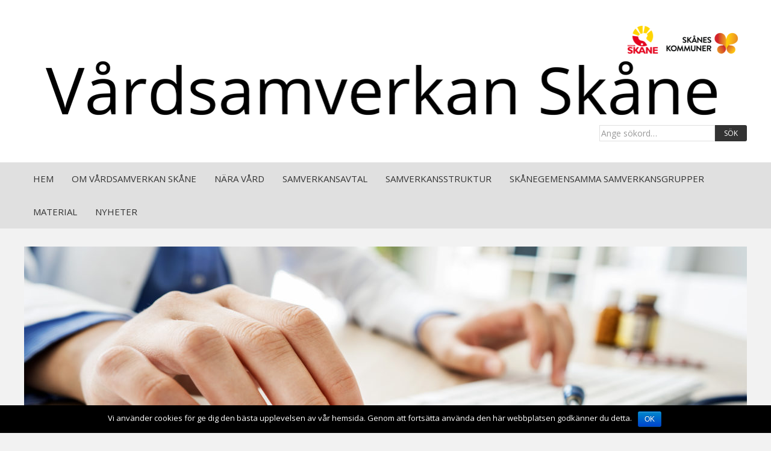

--- FILE ---
content_type: text/html; charset=UTF-8
request_url: https://xn--vrdsamverkanskne-dobn.se/2021/09/16/rapport-fran-forstudie/
body_size: 10064
content:
<!DOCTYPE html>
<html class="no-js" dir="ltr" lang="sv-SE">
<head>
	<meta charset="UTF-8">
	<meta http-equiv="Content-Type" content="text/html; charset=UTF-8" />
	<meta http-equiv="X-UA-Compatible" content="IE=edge,chrome=1">
	<link rel="profile" href="http://gmpg.org/xfn/11">
	<meta name="viewport" content="width=device-width, maximum-scale=1.0, minimum-scale=1.0, initial-scale=1" />
		<title>Rapport från förstudie om kommungemensamma integrationslösningar - Vårdsamverkan Skåne</title>
	<link rel="shortcut icon" href="https://xn--vrdsamverkanskne-dobn.se/wp-content/themes/kfsk/favicon.ico">
	<link href='https://fonts.googleapis.com/css?family=Open+Sans:400italic,400,300,600,700' rel='stylesheet' type='text/css'>
	<link rel="stylesheet" href="https://xn--vrdsamverkanskne-dobn.se/wp-content/themes/kfsk-subsite/style.css">
	<link rel="pingback" href="https://xn--vrdsamverkanskne-dobn.se/xmlrpc.php" />
	<!--[if IE]>
	  <script src="http://html5shiv.googlecode.com/svn/trunk/html5.js"></script>
	  <script src="https://xn--vrdsamverkanskne-dobn.se/wp-content/themes/kfsk/includes/js/selectivizr-min.js"></script>
	<![endif]-->
	<!--[if lt IE 9]>
		<script src="https://xn--vrdsamverkanskne-dobn.se/wp-content/themes/kfsk/includes/js/css3-mediaqueries.js"></script>
	<![endif]-->
	<script src="https://xn--vrdsamverkanskne-dobn.se/wp-content/themes/kfsk/includes/js/picturefill.min.js" async></script>
	
<!-- This site is optimized with the Yoast SEO plugin v12.0 - https://yoast.com/wordpress/plugins/seo/ -->
<link rel="canonical" href="https://xn--vrdsamverkanskne-dobn.se/2021/09/16/rapport-fran-forstudie/" />
<meta property="og:locale" content="sv_SE" />
<meta property="og:type" content="article" />
<meta property="og:title" content="Rapport från förstudie om kommungemensamma integrationslösningar - Vårdsamverkan Skåne" />
<meta property="og:description" content="Förstudien har som syfte att undersöka möjliga vägar framåt kring hur information ska utbytas mellan Region Skåne och kommunerna men också mellan kommunerna. Representanter från olika verksamheter från kommunerna har varit med att analysera och …" />
<meta property="og:url" content="https://xn--vrdsamverkanskne-dobn.se/2021/09/16/rapport-fran-forstudie/" />
<meta property="og:site_name" content="Vårdsamverkan Skåne" />
<meta property="article:section" content="SDV" />
<meta property="article:published_time" content="2021-09-16T14:04:33+00:00" />
<meta property="og:image" content="https://xn--vrdsamverkanskne-dobn.se/wp-content/uploads/sites/25/2020/11/iStock-1018676898-1024x576.jpg" />
<meta property="og:image:secure_url" content="https://xn--vrdsamverkanskne-dobn.se/wp-content/uploads/sites/25/2020/11/iStock-1018676898-1024x576.jpg" />
<meta property="og:image:width" content="1024" />
<meta property="og:image:height" content="576" />
<meta name="twitter:card" content="summary" />
<meta name="twitter:description" content="Förstudien har som syfte att undersöka möjliga vägar framåt kring hur information ska utbytas mellan Region Skåne och kommunerna men också mellan kommunerna. Representanter från olika verksamheter från kommunerna har varit med att analysera och …" />
<meta name="twitter:title" content="Rapport från förstudie om kommungemensamma integrationslösningar - Vårdsamverkan Skåne" />
<meta name="twitter:image" content="https://xn--vrdsamverkanskne-dobn.se/wp-content/uploads/sites/25/2020/11/iStock-1018676898.jpg" />
<script type='application/ld+json' class='yoast-schema-graph yoast-schema-graph--main'>{"@context":"https://schema.org","@graph":[{"@type":"WebSite","@id":"https://xn--vrdsamverkanskne-dobn.se/#website","url":"https://xn--vrdsamverkanskne-dobn.se/","name":"V\u00e5rdsamverkan Sk\u00e5ne","potentialAction":{"@type":"SearchAction","target":"https://xn--vrdsamverkanskne-dobn.se/?s={search_term_string}","query-input":"required name=search_term_string"}},{"@type":"ImageObject","@id":"https://xn--vrdsamverkanskne-dobn.se/2021/09/16/rapport-fran-forstudie/#primaryimage","url":"https://xn--vrdsamverkanskne-dobn.se/wp-content/uploads/sites/25/2020/11/iStock-1018676898.jpg","width":6000,"height":3376},{"@type":"WebPage","@id":"https://xn--vrdsamverkanskne-dobn.se/2021/09/16/rapport-fran-forstudie/#webpage","url":"https://xn--vrdsamverkanskne-dobn.se/2021/09/16/rapport-fran-forstudie/","inLanguage":"sv-SE","name":"Rapport fr\u00e5n f\u00f6rstudie om kommungemensamma integrationslo\u0308sningar - V\u00e5rdsamverkan Sk\u00e5ne","isPartOf":{"@id":"https://xn--vrdsamverkanskne-dobn.se/#website"},"primaryImageOfPage":{"@id":"https://xn--vrdsamverkanskne-dobn.se/2021/09/16/rapport-fran-forstudie/#primaryimage"},"datePublished":"2021-09-16T14:04:33+00:00","dateModified":"2021-09-16T14:04:33+00:00","author":{"@id":"https://xn--vrdsamverkanskne-dobn.se/#/schema/person/bc06aacb50be700d4764fa3f6af2e1f9"}},{"@type":["Person"],"@id":"https://xn--vrdsamverkanskne-dobn.se/#/schema/person/bc06aacb50be700d4764fa3f6af2e1f9","name":"Magnus Nurmi","image":{"@type":"ImageObject","@id":"https://xn--vrdsamverkanskne-dobn.se/#authorlogo","url":"https://secure.gravatar.com/avatar/03caccb21afc951c23138e513a478c33?s=96&d=mm&r=g","caption":"Magnus Nurmi"},"sameAs":[]}]}</script>
<!-- / Yoast SEO plugin. -->

<link rel='dns-prefetch' href='//s.w.org' />
<link rel="alternate" type="application/rss+xml" title="Vårdsamverkan Skåne &raquo; flöde" href="https://xn--vrdsamverkanskne-dobn.se/feed/" />
<link rel="alternate" type="application/rss+xml" title="Vårdsamverkan Skåne &raquo; kommentarsflöde" href="https://xn--vrdsamverkanskne-dobn.se/comments/feed/" />
		<script type="text/javascript">
			window._wpemojiSettings = {"baseUrl":"https:\/\/s.w.org\/images\/core\/emoji\/12.0.0-1\/72x72\/","ext":".png","svgUrl":"https:\/\/s.w.org\/images\/core\/emoji\/12.0.0-1\/svg\/","svgExt":".svg","source":{"concatemoji":"https:\/\/xn--vrdsamverkanskne-dobn.se\/wp-includes\/js\/wp-emoji-release.min.js?ver=5.2.3"}};
			!function(a,b,c){function d(a,b){var c=String.fromCharCode;l.clearRect(0,0,k.width,k.height),l.fillText(c.apply(this,a),0,0);var d=k.toDataURL();l.clearRect(0,0,k.width,k.height),l.fillText(c.apply(this,b),0,0);var e=k.toDataURL();return d===e}function e(a){var b;if(!l||!l.fillText)return!1;switch(l.textBaseline="top",l.font="600 32px Arial",a){case"flag":return!(b=d([55356,56826,55356,56819],[55356,56826,8203,55356,56819]))&&(b=d([55356,57332,56128,56423,56128,56418,56128,56421,56128,56430,56128,56423,56128,56447],[55356,57332,8203,56128,56423,8203,56128,56418,8203,56128,56421,8203,56128,56430,8203,56128,56423,8203,56128,56447]),!b);case"emoji":return b=d([55357,56424,55356,57342,8205,55358,56605,8205,55357,56424,55356,57340],[55357,56424,55356,57342,8203,55358,56605,8203,55357,56424,55356,57340]),!b}return!1}function f(a){var c=b.createElement("script");c.src=a,c.defer=c.type="text/javascript",b.getElementsByTagName("head")[0].appendChild(c)}var g,h,i,j,k=b.createElement("canvas"),l=k.getContext&&k.getContext("2d");for(j=Array("flag","emoji"),c.supports={everything:!0,everythingExceptFlag:!0},i=0;i<j.length;i++)c.supports[j[i]]=e(j[i]),c.supports.everything=c.supports.everything&&c.supports[j[i]],"flag"!==j[i]&&(c.supports.everythingExceptFlag=c.supports.everythingExceptFlag&&c.supports[j[i]]);c.supports.everythingExceptFlag=c.supports.everythingExceptFlag&&!c.supports.flag,c.DOMReady=!1,c.readyCallback=function(){c.DOMReady=!0},c.supports.everything||(h=function(){c.readyCallback()},b.addEventListener?(b.addEventListener("DOMContentLoaded",h,!1),a.addEventListener("load",h,!1)):(a.attachEvent("onload",h),b.attachEvent("onreadystatechange",function(){"complete"===b.readyState&&c.readyCallback()})),g=c.source||{},g.concatemoji?f(g.concatemoji):g.wpemoji&&g.twemoji&&(f(g.twemoji),f(g.wpemoji)))}(window,document,window._wpemojiSettings);
		</script>
		<style type="text/css">
img.wp-smiley,
img.emoji {
	display: inline !important;
	border: none !important;
	box-shadow: none !important;
	height: 1em !important;
	width: 1em !important;
	margin: 0 .07em !important;
	vertical-align: -0.1em !important;
	background: none !important;
	padding: 0 !important;
}
</style>
	<link rel='stylesheet' id='qtip2-css'  href='https://xn--vrdsamverkanskne-dobn.se/wp-content/plugins/kfsk-kartor-compatibility/assets/qtip/jquery.qtip.min.css?ver=5.2.3' type='text/css' media='all' />
<link rel='stylesheet' id='kfsk-kartor-style-css'  href='https://xn--vrdsamverkanskne-dobn.se/wp-content/plugins/kfsk-kartor-compatibility/assets/style.css?ver=5.2.3' type='text/css' media='all' />
<link rel='stylesheet' id='wp-block-library-css'  href='https://xn--vrdsamverkanskne-dobn.se/wp-includes/css/dist/block-library/style.min.css?ver=5.2.3' type='text/css' media='all' />
<link rel='stylesheet' id='elasticpress-related-posts-block-css'  href='https://xn--vrdsamverkanskne-dobn.se/wp-content/plugins/elasticpress/dist/css/related-posts-block-styles.min.css?ver=3.2.6' type='text/css' media='all' />
<link rel='stylesheet' id='cookie-notice-front-css'  href='https://xn--vrdsamverkanskne-dobn.se/wp-content/plugins/cookie-notice/css/front.min.css?ver=5.2.3' type='text/css' media='all' />
<link rel='stylesheet' id='dynamic-subpages-withposttype-css'  href='https://xn--vrdsamverkanskne-dobn.se/wp-content/plugins/dynamic-subpages-withposttype/dynamic-subpages.css?ver=0.50' type='text/css' media='all' />
<link rel='stylesheet' id='subscribe-to-mu-content-plugin-styles-css'  href='https://xn--vrdsamverkanskne-dobn.se/wp-content/plugins/subscribe-to-mu-content/public/assets/css/public.css?ver=1.0.0' type='text/css' media='all' />
<script type='text/javascript' src='https://xn--vrdsamverkanskne-dobn.se/wp-includes/js/jquery/jquery.js?ver=1.12.4-wp'></script>
<script type='text/javascript' src='https://xn--vrdsamverkanskne-dobn.se/wp-includes/js/jquery/jquery-migrate.min.js?ver=1.4.1'></script>
<script type='text/javascript'>
/* <![CDATA[ */
var cnArgs = {"ajaxurl":"https:\/\/xn--vrdsamverkanskne-dobn.se\/wp-admin\/admin-ajax.php","hideEffect":"fade","onScroll":"no","onScrollOffset":"100","cookieName":"cookie_notice_accepted","cookieValue":"true","cookieTime":"2592000","cookiePath":"\/","cookieDomain":"","redirection":"","cache":"1","refuse":"no","revoke_cookies":"0","revoke_cookies_opt":"automatic","secure":"1"};
/* ]]> */
</script>
<script type='text/javascript' src='https://xn--vrdsamverkanskne-dobn.se/wp-content/plugins/cookie-notice/js/front.min.js?ver=1.2.46'></script>
<script type='text/javascript' src='https://xn--vrdsamverkanskne-dobn.se/wp-content/plugins/subscribe-to-mu-content/public/assets/js/public.js?ver=1.0.0'></script>
<link rel='https://api.w.org/' href='https://xn--vrdsamverkanskne-dobn.se/wp-json/' />
<link rel='shortlink' href='https://xn--vrdsamverkanskne-dobn.se/?p=2791' />
<link rel="alternate" type="application/json+oembed" href="https://xn--vrdsamverkanskne-dobn.se/wp-json/oembed/1.0/embed?url=https%3A%2F%2Fxn--vrdsamverkanskne-dobn.se%2F2021%2F09%2F16%2Frapport-fran-forstudie%2F" />
<link rel="alternate" type="text/xml+oembed" href="https://xn--vrdsamverkanskne-dobn.se/wp-json/oembed/1.0/embed?url=https%3A%2F%2Fxn--vrdsamverkanskne-dobn.se%2F2021%2F09%2F16%2Frapport-fran-forstudie%2F&#038;format=xml" />
					<link rel="apple-touch-icon" sizes="180x180" href="https://xn--vrdsamverkanskne-dobn.se/wp-content/uploads/sites/25/2022/02/skanes_kommuner_grafiskt_element.png">
		<link rel="mask-icon" href="http://3032" color="#da532c">
				<meta name="msapplication-TileColor" content="#da532c">
	<meta name="msapplication-TileColor" content="#da532c">
	<meta name="theme-color" content="#ffffff">
	<style type="text/css">.broken_link, a.broken_link {
	text-decoration: line-through;
}</style><link rel="icon" href="https://xn--vrdsamverkanskne-dobn.se/wp-content/uploads/sites/25/2022/02/cropped-skanes_kommuner_grafiskt_element-32x32.png" sizes="32x32" />
<link rel="icon" href="https://xn--vrdsamverkanskne-dobn.se/wp-content/uploads/sites/25/2022/02/cropped-skanes_kommuner_grafiskt_element-192x192.png" sizes="192x192" />
<link rel="apple-touch-icon-precomposed" href="https://xn--vrdsamverkanskne-dobn.se/wp-content/uploads/sites/25/2022/02/cropped-skanes_kommuner_grafiskt_element-180x180.png" />
<meta name="msapplication-TileImage" content="https://xn--vrdsamverkanskne-dobn.se/wp-content/uploads/sites/25/2022/02/cropped-skanes_kommuner_grafiskt_element-270x270.png" />
	
			<style>

								a, a:hover, body #main .entry p a, #sidebar ul > li > a:hover {
	    				color: #e51b23;
					}
				
									body #sidebar .widget .widget-heading {
	    				background: #808080;
					}
					.accordion-heading {
						background: #808080;
					}
					#quicklinks .row .box h3 {
						background: #808080;
					}
				
									body #lower-header {
						background: #e0e0e0;
					}
					body #lower-header #mainmenu .mainmenu-ul > li .sub-menu {
	    			background: #e0e0e0;
					}
					body #lower-header #mainmenu .mainmenu-ul > li .sub-menu li a {
	    			background: #e0e0e0 !important;
					}
				
									body #lower-header #mainmenu .mainmenu-ul > li > a {
					    color: #333333;
					}
					body #lower-header #mainmenu .mainmenu-ul > li .sub-menu {
	    				color: #333333;
					}
					body #lower-header #mainmenu .mainmenu-ul > li .sub-menu li a, body #lower-header #mainmenu .mainmenu-ul > li .sub-menu li a:hover {
						color: #333333;
					}
				
									body #lower-header #mainmenu .mainmenu-ul > li.current-menu-item a, body #lower-header #mainmenu .mainmenu-ul > li.current_page_ancestor a {
	    			background-color: #808080;
					}
					body #lower-header #mainmenu .mainmenu-ul > li.menu-item-has-children:hover {
						background: #808080;
					}
				
									body #lower-header #mainmenu .mainmenu-ul > li.current-menu-item a, body #lower-header #mainmenu .mainmenu-ul > li.current_page_ancestor a,
					body #lower-header #mainmenu .mainmenu-ul > li.current-menu-item a, #lower-header #mainmenu .mainmenu-ul > li.current_page_ancestor a,
					#lower-header #mainmenu .mainmenu-ul > li.menu-item-has-children:hover > a {
	    			color: #ffffff;
					}
				
									#footer .main-footer {
				    background-color: #333333;
				}
				
									#footer .main-footer {
				    color: #ffffff;
				}
				
		</style>
	</head>
<body class="post-template-default single single-post postid-2791 single-format-standard cookies-not-set">
	<header id="header" class="clearfix" role="banner">
						<div id="middle-header" >
			<div class="page-wrap clearfix">
														<a href="https://xn--vrdsamverkanskne-dobn.se" class="logo-wrap"><img src="https://xn--vrdsamverkanskne-dobn.se/wp-content/uploads/sites/25/2020/10/Vardsamverkan-Skane-banner-2020-1-e1618837088468.png" id="logo" width="2401" height="400" /></a>

								<form action="https://xn--vrdsamverkanskne-dobn.se" id="searchform" class="clearfix" method="get">
    <label for="s" class="screen-reader-text">Ange sökord…:</label>
    <input type="submit" value="Sök" id="searchsubmit" />
    <input type="search" id="s" name="s" value="" placeholder="Ange sökord…" size="25" />
</form>			</div>
		</div>
		<div id="lower-header">
			<div class="page-wrap clearfix">
				<div class="menu-toggle-wrap">
					<a href="#" class="menu-toggle" data-icon="K">Meny</a>
				</div>
				<nav id="mainmenu" role="navigation">
					<a href="#content" class="screen-reader-text skip-link" title="Hoppa till innehåll">Hoppa till innehåll</a>
					<a href="https://kfsk.se/" class="kfsk-logo"><img src="https://xn--vrdsamverkanskne-dobn.se/wp-content/themes/kfsk/images/kfsk-b.png" alt="Kommunförbundet Skåne" width="52" height="30" /></a>
					<ul class="clearfix mainmenu-ul">
						<li id="menu-item-7" class="menu-item menu-item-type-custom menu-item-object-custom menu-item-home menu-item-7"><a href="https://xn--vrdsamverkanskne-dobn.se/">Hem</a></li>
<li id="menu-item-2062" class="menu-item menu-item-type-post_type menu-item-object-page menu-item-2062"><a href="https://xn--vrdsamverkanskne-dobn.se/om-vardsamverkan-skane/">Om Vårdsamverkan Skåne</a></li>
<li id="menu-item-3064" class="menu-item menu-item-type-post_type menu-item-object-page menu-item-has-children menu-item-3064"><a href="https://xn--vrdsamverkanskne-dobn.se/nara-vard/">Nära Vård</a>
<ul class="sub-menu">
	<li id="menu-item-3889" class="menu-item menu-item-type-post_type menu-item-object-page menu-item-3889"><a href="https://xn--vrdsamverkanskne-dobn.se/nara-vard/personcentrerat-arbets-och-forhallningssatt/">1. Personcentrerat arbets- och förhållningssätt</a></li>
	<li id="menu-item-3888" class="menu-item menu-item-type-post_type menu-item-object-page menu-item-3888"><a href="https://xn--vrdsamverkanskne-dobn.se/nara-vard/forebyggande-och-halsoframjande-insatser/">2. Förebyggande och hälsofrämjande insatser</a></li>
	<li id="menu-item-3887" class="menu-item menu-item-type-post_type menu-item-object-page menu-item-3887"><a href="https://xn--vrdsamverkanskne-dobn.se/nara-vard/3-kompetenssamverkan/">3. Kompetenssamverkan</a></li>
	<li id="menu-item-3886" class="menu-item menu-item-type-post_type menu-item-object-page menu-item-3886"><a href="https://xn--vrdsamverkanskne-dobn.se/nara-vard/4-gemensamma-digitala-losningar/">4. Gemensamma digitala lösningar</a></li>
	<li id="menu-item-3885" class="menu-item menu-item-type-post_type menu-item-object-page menu-item-3885"><a href="https://xn--vrdsamverkanskne-dobn.se/nara-vard/5-barn-och-ungas-halsa/">5. Barn och ungas hälsa</a></li>
	<li id="menu-item-3884" class="menu-item menu-item-type-post_type menu-item-object-page menu-item-3884"><a href="https://xn--vrdsamverkanskne-dobn.se/nara-vard/6-rehabilitering/">6. Rehabilitering</a></li>
	<li id="menu-item-3509" class="menu-item menu-item-type-post_type menu-item-object-page menu-item-3509"><a href="https://xn--vrdsamverkanskne-dobn.se/nara-vard/processledare/">Processledare</a></li>
</ul>
</li>
<li id="menu-item-805" class="menu-item menu-item-type-post_type menu-item-object-page menu-item-805"><a href="https://xn--vrdsamverkanskne-dobn.se/sa-regleras-samverkan/">Samverkansavtal</a></li>
<li id="menu-item-813" class="menu-item menu-item-type-post_type menu-item-object-page menu-item-has-children menu-item-813"><a href="https://xn--vrdsamverkanskne-dobn.se/sa-ar-vi-organiserade/">Samverkansstruktur</a>
<ul class="sub-menu">
	<li id="menu-item-2514" class="menu-item menu-item-type-post_type menu-item-object-page menu-item-2514"><a href="https://xn--vrdsamverkanskne-dobn.se/sa-ar-vi-organiserade/motestider/">-&gt; Mötestider</a></li>
	<li id="menu-item-708" class="menu-item menu-item-type-post_type menu-item-object-page menu-item-708"><a href="https://xn--vrdsamverkanskne-dobn.se/sa-ar-vi-organiserade/skicka-in-protokoll/">-&gt; Skicka in</a></li>
	<li id="menu-item-717" class="menu-item menu-item-type-post_type menu-item-object-page menu-item-717"><a href="https://xn--vrdsamverkanskne-dobn.se/sa-ar-vi-organiserade/tjanstemannaberedning/">Central Tjänstemannaberedning</a></li>
	<li id="menu-item-710" class="menu-item menu-item-type-post_type menu-item-object-page menu-item-710"><a href="https://xn--vrdsamverkanskne-dobn.se/sa-ar-vi-organiserade/centralt-samverkansorgan/">Centralt Samverkansorgan</a></li>
	<li id="menu-item-711" class="menu-item menu-item-type-post_type menu-item-object-page menu-item-711"><a href="https://xn--vrdsamverkanskne-dobn.se/sa-ar-vi-organiserade/malmo/">Malmö</a></li>
	<li id="menu-item-715" class="menu-item menu-item-type-post_type menu-item-object-page menu-item-715"><a href="https://xn--vrdsamverkanskne-dobn.se/sa-ar-vi-organiserade/mellersta-skane/">Mellersta Skåne</a></li>
	<li id="menu-item-713" class="menu-item menu-item-type-post_type menu-item-object-page menu-item-713"><a href="https://xn--vrdsamverkanskne-dobn.se/sa-ar-vi-organiserade/nordostra-skane/">Nordöstra Skåne</a></li>
	<li id="menu-item-716" class="menu-item menu-item-type-post_type menu-item-object-page menu-item-716"><a href="https://xn--vrdsamverkanskne-dobn.se/sa-ar-vi-organiserade/nordvastra-skane/">Nordvästra Skåne</a></li>
	<li id="menu-item-722" class="menu-item menu-item-type-post_type menu-item-object-page menu-item-722"><a href="https://xn--vrdsamverkanskne-dobn.se/sa-ar-vi-organiserade/representanter-branschradet-privata-vardgivare/">Representanter för branschrådet för privata vårdgivare</a></li>
	<li id="menu-item-712" class="menu-item menu-item-type-post_type menu-item-object-page menu-item-712"><a href="https://xn--vrdsamverkanskne-dobn.se/sa-ar-vi-organiserade/sydostra-skane/">Sydöstra Skåne</a></li>
	<li id="menu-item-714" class="menu-item menu-item-type-post_type menu-item-object-page menu-item-714"><a href="https://xn--vrdsamverkanskne-dobn.se/sa-ar-vi-organiserade/sydvastra-skane/">Sydvästra Skåne</a></li>
</ul>
</li>
<li id="menu-item-822" class="menu-item menu-item-type-post_type menu-item-object-page menu-item-has-children menu-item-822"><a href="https://xn--vrdsamverkanskne-dobn.se/regionala-arbetsgrupper/">Skånegemensamma samverkansgrupper</a>
<ul class="sub-menu">
	<li id="menu-item-2581" class="menu-item menu-item-type-post_type menu-item-object-page menu-item-2581"><a href="https://xn--vrdsamverkanskne-dobn.se/regionala-arbetsgrupper/skanegemensamsamverkansgruppbarnochunga/">Skånegemensam samverkansgrupp barn och unga</a></li>
	<li id="menu-item-1465" class="menu-item menu-item-type-post_type menu-item-object-page menu-item-1465"><a href="https://xn--vrdsamverkanskne-dobn.se/regionala-arbetsgrupper/lakemedelsfragor/">Skånegemensam samverkansgrupp läkemedel</a></li>
	<li id="menu-item-828" class="menu-item menu-item-type-post_type menu-item-object-page menu-item-828"><a href="https://xn--vrdsamverkanskne-dobn.se/regionala-arbetsgrupper/skanesgemensam-digitalisering/">Skånegemensam samverkansgrupp digitalisering</a></li>
	<li id="menu-item-3399" class="menu-item menu-item-type-post_type menu-item-object-page menu-item-3399"><a href="https://xn--vrdsamverkanskne-dobn.se/regionala-arbetsgrupper/habilitering/">Skånegemensam samverkansgrupp habilitering</a></li>
	<li id="menu-item-3634" class="menu-item menu-item-type-post_type menu-item-object-page menu-item-3634"><a href="https://xn--vrdsamverkanskne-dobn.se/regionala-arbetsgrupper/hjalpmedel/">Skånegemensam samverkansgrupp hjälpmedel</a></li>
	<li id="menu-item-1522" class="menu-item menu-item-type-post_type menu-item-object-page menu-item-1522"><a href="https://xn--vrdsamverkanskne-dobn.se/regionala-arbetsgrupper/nutritionsvard/">Skånegemensam samverkansgrupp nutrition</a></li>
	<li id="menu-item-767" class="menu-item menu-item-type-post_type menu-item-object-page menu-item-767"><a href="https://xn--vrdsamverkanskne-dobn.se/regionala-arbetsgrupper/regional-samverkansgrupp-psykiatri/">Skånegemensam Samverkansgrupp Psykisk hälsa</a></li>
	<li id="menu-item-5443" class="menu-item menu-item-type-post_type menu-item-object-page menu-item-5443"><a href="https://xn--vrdsamverkanskne-dobn.se/regionala-arbetsgrupper/skanegemensam-samverkansgrupp-rehabilitering/">Skånegemensam samverkansgrupp rehabilitering</a></li>
	<li id="menu-item-769" class="menu-item menu-item-type-post_type menu-item-object-page menu-item-769"><a href="https://xn--vrdsamverkanskne-dobn.se/regionala-arbetsgrupper/forvaltningsgrupp/">Skånegemensam samverkansgrupp vårdens övergångar</a></li>
	<li id="menu-item-153" class="menu-item menu-item-type-post_type menu-item-object-page menu-item-153"><a href="https://xn--vrdsamverkanskne-dobn.se/regionala-arbetsgrupper/avslutade-arbetsgrupper/">Vilande och avslutade arbetsgrupper</a></li>
	<li id="menu-item-5446" class="menu-item menu-item-type-post_type menu-item-object-page menu-item-5446"><a href="https://xn--vrdsamverkanskne-dobn.se/regionala-arbetsgrupper/tillfalliga-arbetsgrupper/">Tillfälliga arbetsgrupper</a></li>
</ul>
</li>
<li id="menu-item-832" class="menu-item menu-item-type-post_type menu-item-object-page menu-item-has-children menu-item-832"><a href="https://xn--vrdsamverkanskne-dobn.se/stodmaterial/">Material</a>
<ul class="sub-menu">
	<li id="menu-item-998" class="menu-item menu-item-type-post_type menu-item-object-page menu-item-998"><a href="https://xn--vrdsamverkanskne-dobn.se/stodmaterial/beslutsstod-enligt-visam-modellen/">Beslutsstöd enligt ViSam-modellen</a></li>
	<li id="menu-item-3741" class="menu-item menu-item-type-post_type menu-item-object-page menu-item-3741"><a href="https://xn--vrdsamverkanskne-dobn.se/stodmaterial/informationsmaterial/">Informationsmaterial</a></li>
	<li id="menu-item-1890" class="menu-item menu-item-type-post_type menu-item-object-page menu-item-1890"><a href="https://xn--vrdsamverkanskne-dobn.se/stodmaterial/information-vid-akutbesok/">Information vid akutbesök</a></li>
	<li id="menu-item-1066" class="menu-item menu-item-type-post_type menu-item-object-page menu-item-1066"><a href="https://xn--vrdsamverkanskne-dobn.se/stodmaterial/kompetensutvecklingsgruppen-rekommenderar/">Kompetensutveckling</a></li>
	<li id="menu-item-2071" class="menu-item menu-item-type-post_type menu-item-object-page menu-item-2071"><a href="https://xn--vrdsamverkanskne-dobn.se/stodmaterial/mallar-for-vardsamverkan-skane/">Mallar för Vårdsamverkan Skåne</a></li>
	<li id="menu-item-1951" class="menu-item menu-item-type-post_type menu-item-object-page menu-item-1951"><a href="https://xn--vrdsamverkanskne-dobn.se/?page_id=1947">Nutrition</a></li>
	<li id="menu-item-1889" class="menu-item menu-item-type-post_type menu-item-object-page menu-item-1889"><a href="https://xn--vrdsamverkanskne-dobn.se/stodmaterial/sip-och-svu/">SIP och SVU</a></li>
	<li id="menu-item-1885" class="menu-item menu-item-type-post_type menu-item-object-page menu-item-1885"><a href="https://xn--vrdsamverkanskne-dobn.se/?page_id=1843">Skånegemensam digitalisering</a></li>
	<li id="menu-item-1965" class="menu-item menu-item-type-post_type menu-item-object-page menu-item-1965"><a href="https://xn--vrdsamverkanskne-dobn.se/stodmaterial/modell-for-lakarstod/">Uppföljning</a></li>
	<li id="menu-item-2873" class="menu-item menu-item-type-post_type menu-item-object-page menu-item-2873"><a href="https://xn--vrdsamverkanskne-dobn.se/stodmaterial/covid-19/">Vaccinationer och provtagning</a></li>
</ul>
</li>
<li id="menu-item-14" class="menu-item menu-item-type-post_type menu-item-object-page current_page_parent menu-item-14"><a href="https://xn--vrdsamverkanskne-dobn.se/nyheter/">Nyheter</a></li>
					</ul>
				</nav>
				<form action="https://xn--vrdsamverkanskne-dobn.se" id="searchform" class="clearfix" method="get">
    <label for="s" class="screen-reader-text">Ange sökord…:</label>
    <input type="submit" value="Sök" id="searchsubmit" />
    <input type="search" id="s" name="s" value="" placeholder="Ange sökord…" size="25" />
</form>			</div>
		</div>
	</header>
	<div class="page-wrap clearfix" id="content">
			<div class="flexslider without-caption"><ul class="slides"><li class="clearfix"><img src="https://xn--vrdsamverkanskne-dobn.se/wp-content/uploads/sites/25/2020/11/iStock-1018676898-1200x400.jpg" alt="" /></li></ul><div class="flexcontrols no-controls"></div></div>		<section id="main" class="fourteen-col">
			<div class="breadcrumbs clearfix">
	<span class="breadcrumbs-trail">
	    <!-- Breadcrumb NavXT 6.3.0 -->
<span property="itemListElement" typeof="ListItem"><a property="item" typeof="WebPage" title="Gå till Kommunförbundet Skåne." href="https://kfsk.se" class="main-home" ><span property="name">Kommunförbundet Skåne</span></a><meta property="position" content="1"></span> &gt; <span property="itemListElement" typeof="ListItem"><a property="item" typeof="WebPage" title="Gå till Vårdsamverkan Skåne." href="https://xn--vrdsamverkanskne-dobn.se" class="home" ><span property="name">Vårdsamverkan Skåne</span></a><meta property="position" content="2"></span> &gt; <span property="itemListElement" typeof="ListItem"><a property="item" typeof="WebPage" title="Gå till Nyheter." href="https://xn--vrdsamverkanskne-dobn.se/nyheter/" class="post-root post post-post" ><span property="name">Nyheter</span></a><meta property="position" content="3"></span> &gt; <span property="itemListElement" typeof="ListItem"><a property="item" typeof="WebPage" title="Gå till kategoriarkivet för SDV." href="https://xn--vrdsamverkanskne-dobn.se/category/sdv/" class="taxonomy category" ><span property="name">SDV</span></a><meta property="position" content="4"></span> &gt; <span class="post post-post current-item">Rapport från förstudie om kommungemensamma integrationslösningar</span>	</span>
    <span class="print-btn"><a href="javascript:window.print()" data-icon="t">Skriv ut</a></span>
</div>			<article class="post-2791 post type-post status-publish format-standard has-post-thumbnail hentry category-sdv" id="post-2791">
				<header>
					<h1 class="page-title has-ingress">Rapport från förstudie om kommungemensamma integrationslösningar</h1>
											<p class="page-ingress">Förstudien grundar sig i att det kommunalt ses ett ökat verksamhetsbehov för digitala informationsflöden samt att Region Skåne implementerar sin nya vårdinformationsmiljö SDV vilket innebär att vissa nuvarande digitala informationsflöden mellan Region Skåne och de skånska kommunerna upphör att fungera.</p>
									</header>
				<div class="entry clearfix">
					<p>Förstudien har som syfte att undersöka möjliga vägar framåt kring hur information ska utbytas mellan Region Skåne och kommunerna men också mellan kommunerna. Representanter från olika verksamheter från kommunerna har varit med att analysera och kartlägga behovet av olika informationsflöden.</p>
<p>I förstudien har också deltagare med teknisk kompetens deltagit i syfte analysera möjliga tekniska vägar framåt. De tekniska vägarna har identifierats till nationella satsningarna som redan görs inom området vilket beskrivs i avsnittet Bakgrund.</p>
<p>Nationell Patient Översikt samt Säker Digital Kommunikation ses i förstudien som två samverkande möjliga lösningar framåt för kommunerna att lösa ut verksamhetsbehovet. Det finns också en regional samverkansplattform för SVU och SIP där stora delar av kommunernas vård och omsorgsverksamheter idag är implementerade men där elevhälsans medicinska insatser samt individ och familjeomsorgen inte är lika väl implementerade.</p>
<p>Förstudien har identifierat olika tekniska lösningar men också förutsättningar som behöver diskuteras på nationell, regional samt kommunal nivå för att ett sömlöst informationsflöde ska uppfyllas.</p>
<p>Det har också identifierats möjligheter till samverkan för kommunerna vid en implementation av både NPÖ samt SDK.</p>
<p>Ladda ner rapporten här: <a href="https://xn--vrdsamverkanskne-dobn.se/wp-content/uploads/sites/25/2021/09/Kommungemensamma-integrationslösningar-för-de-skånska-kommunerna.pdf">Kommungemensamma integrationslösningar för de skånska kommunerna</a></p>
				</div>
				<div class="page-meta">
	<p class="page-date">Publicerad: <time datetime="16 september, 2021" pubdate>16 september, 2021</time></p>
	<div class="clearfix">
							<div class="meta-share">
				<p class="meta-heading">Dela nyheten</p>
				<ul>
					<li class="fb"><a href="https://www.facebook.com/sharer/sharer.php?u=https://xn--vrdsamverkanskne-dobn.se/2021/09/16/rapport-fran-forstudie/" target="_blank" data-icon="x" title="Dela till Facebook">Facebook</a></li>
						<li class="tw"><a href="https://twitter.com/home?status=L%C3%A4s%20detta:%20https://xn--vrdsamverkanskne-dobn.se/2021/09/16/rapport-fran-forstudie/" target="_blank" data-icon="y" title="Dela till Twitter">Twitter</a></li>
						<li class="li"><a href="https://www.linkedin.com/shareArticle?mini=true&url=https%3A%2F%2Fxn--vrdsamverkanskne-dobn.se%2F2021%2F09%2F16%2Frapport-fran-forstudie%2F&title=Rapport%20fr%C3%A5n%20f%C3%B6rstudie%20om%20kommungemensamma%20integrationslo%CC%88sningar&summary=F%C3%B6rstudien%20har%20som%20syfte%20att%20unders%C3%B6ka%20m%C3%B6jliga%20v%C3%A4gar%20fram%C3%A5t%20kring%20hur%20information%20ska%20utbytas%20mellan%20Region%20Sk%C3%A5ne%20och%20kommunerna%20men%20ocks%C3%A5%20mellan%20kommunerna.%20Representanter%20fr%C3%A5n%20olika%E2%80%A6&source=" target="_blank" data-icon="z" title="Dela till LinkedIn">LinkedIn</a></li>
						<li class="print"><a href="javascript:window.print()" data-icon="t" title="Skriv ut">Skriv ut</a></li>
				</ul>
			</div>
			</div>
</div>
							</article>
			<section id="post-comments">
				
		<div id="respond">

		<h2>Skriv en kommentar</h2>

		<div class="cancel-comment-reply">
			<a rel="nofollow" id="cancel-comment-reply-link" href="/2021/09/16/rapport-fran-forstudie/#respond" style="display:none;">Klicka här för att avbryta svar.</a>		</div>

					<form action="https://xn--vrdsamverkanskne-dobn.se/wp-comments-post.php" method="post" id="commentform" class="commentform">
													<div class="commentform-item">
						<label for="author">Ditt namn<span class='req'>*</span></label>
						<input type="text" name="author" id="author" value="" size="22" tabindex="1" aria-required='true' />
					</div>

					<div class="commentform-item">
						<label for="email">Din e-post (publiceras ej)<span class='req'>*</span></label>
						<input type="text" name="email" id="email" value="" size="22" tabindex="2" aria-required='true' />
					</div>

				
				<div class="commentform-item">
					<label for="comment">Din kommentar</label>
					<textarea name="comment" id="comment" cols="58" rows="10" tabindex="3"></textarea>
				</div>

				<div class="commentform-submit">
					<input name="submit" type="submit" id="submit" class="button" tabindex="4" value="Skicka" />
					<input type='hidden' name='comment_post_ID' value='2791' id='comment_post_ID' />
<input type='hidden' name='comment_parent' id='comment_parent' value='0' />
				</div>

				
				<p style="display: none;"><input type="hidden" id="akismet_comment_nonce" name="akismet_comment_nonce" value="817e575b5f" /></p><p style="display: none !important;"><label>&#916;<textarea name="ak_hp_textarea" cols="45" rows="8" maxlength="100"></textarea></label><input type="hidden" id="ak_js_1" name="ak_js" value="32"/><script>document.getElementById( "ak_js_1" ).setAttribute( "value", ( new Date() ).getTime() );</script></p>
			</form>

		
	</div>

	
			</section>
		</section>
	
	<aside id="sidebar">

    
    

</aside>

	</div><!-- END .page-wrap -->

	<div class="mobile-menu-outer-wrap">
		<div class="mobile-menu-wrap">
			<nav class="mobile-menu">
				<ul class="main-ul">
					<li id='menu-item-7'  class="menu-item menu-item-type-custom menu-item-object-custom menu-item-home"><a  href="https://xn--vrdsamverkanskne-dobn.se/">Hem</a> </li>
<li id='menu-item-2062'  class="menu-item menu-item-type-post_type menu-item-object-page"><a  href="https://xn--vrdsamverkanskne-dobn.se/om-vardsamverkan-skane/">Om Vårdsamverkan Skåne</a> </li>
<li id='menu-item-3064'  class="menu-item menu-item-type-post_type menu-item-object-page menu-item-has-children"><a  href="https://xn--vrdsamverkanskne-dobn.se/nara-vard/">Nära Vård</a> <button class="toggle-submenu" title="Visa undersidor"><span data-icon="N"></span></button>
<ul class="sub-menu">
<li id='menu-item-3889'  class="menu-item menu-item-type-post_type menu-item-object-page"><a  href="https://xn--vrdsamverkanskne-dobn.se/nara-vard/personcentrerat-arbets-och-forhallningssatt/">1. Personcentrerat arbets- och förhållningssätt</a> </li>
<li id='menu-item-3888'  class="menu-item menu-item-type-post_type menu-item-object-page"><a  href="https://xn--vrdsamverkanskne-dobn.se/nara-vard/forebyggande-och-halsoframjande-insatser/">2. Förebyggande och hälsofrämjande insatser</a> </li>
<li id='menu-item-3887'  class="menu-item menu-item-type-post_type menu-item-object-page"><a  href="https://xn--vrdsamverkanskne-dobn.se/nara-vard/3-kompetenssamverkan/">3. Kompetenssamverkan</a> </li>
<li id='menu-item-3886'  class="menu-item menu-item-type-post_type menu-item-object-page"><a  href="https://xn--vrdsamverkanskne-dobn.se/nara-vard/4-gemensamma-digitala-losningar/">4. Gemensamma digitala lösningar</a> </li>
<li id='menu-item-3885'  class="menu-item menu-item-type-post_type menu-item-object-page"><a  href="https://xn--vrdsamverkanskne-dobn.se/nara-vard/5-barn-och-ungas-halsa/">5. Barn och ungas hälsa</a> </li>
<li id='menu-item-3884'  class="menu-item menu-item-type-post_type menu-item-object-page"><a  href="https://xn--vrdsamverkanskne-dobn.se/nara-vard/6-rehabilitering/">6. Rehabilitering</a> </li>
<li id='menu-item-3509'  class="menu-item menu-item-type-post_type menu-item-object-page"><a  href="https://xn--vrdsamverkanskne-dobn.se/nara-vard/processledare/">Processledare</a> </li>
</ul>
</li>
<li id='menu-item-805'  class="menu-item menu-item-type-post_type menu-item-object-page"><a  href="https://xn--vrdsamverkanskne-dobn.se/sa-regleras-samverkan/">Samverkansavtal</a> </li>
<li id='menu-item-813'  class="menu-item menu-item-type-post_type menu-item-object-page menu-item-has-children"><a  href="https://xn--vrdsamverkanskne-dobn.se/sa-ar-vi-organiserade/">Samverkansstruktur</a> <button class="toggle-submenu" title="Visa undersidor"><span data-icon="N"></span></button>
<ul class="sub-menu">
<li id='menu-item-2514'  class="menu-item menu-item-type-post_type menu-item-object-page"><a  href="https://xn--vrdsamverkanskne-dobn.se/sa-ar-vi-organiserade/motestider/">-&gt; Mötestider</a> </li>
<li id='menu-item-708'  class="menu-item menu-item-type-post_type menu-item-object-page"><a  href="https://xn--vrdsamverkanskne-dobn.se/sa-ar-vi-organiserade/skicka-in-protokoll/">-&gt; Skicka in</a> </li>
<li id='menu-item-717'  class="menu-item menu-item-type-post_type menu-item-object-page"><a  href="https://xn--vrdsamverkanskne-dobn.se/sa-ar-vi-organiserade/tjanstemannaberedning/">Central Tjänstemannaberedning</a> </li>
<li id='menu-item-710'  class="menu-item menu-item-type-post_type menu-item-object-page"><a  href="https://xn--vrdsamverkanskne-dobn.se/sa-ar-vi-organiserade/centralt-samverkansorgan/">Centralt Samverkansorgan</a> </li>
<li id='menu-item-711'  class="menu-item menu-item-type-post_type menu-item-object-page"><a  href="https://xn--vrdsamverkanskne-dobn.se/sa-ar-vi-organiserade/malmo/">Malmö</a> </li>
<li id='menu-item-715'  class="menu-item menu-item-type-post_type menu-item-object-page"><a  href="https://xn--vrdsamverkanskne-dobn.se/sa-ar-vi-organiserade/mellersta-skane/">Mellersta Skåne</a> </li>
<li id='menu-item-713'  class="menu-item menu-item-type-post_type menu-item-object-page"><a  href="https://xn--vrdsamverkanskne-dobn.se/sa-ar-vi-organiserade/nordostra-skane/">Nordöstra Skåne</a> </li>
<li id='menu-item-716'  class="menu-item menu-item-type-post_type menu-item-object-page"><a  href="https://xn--vrdsamverkanskne-dobn.se/sa-ar-vi-organiserade/nordvastra-skane/">Nordvästra Skåne</a> </li>
<li id='menu-item-722'  class="menu-item menu-item-type-post_type menu-item-object-page"><a  href="https://xn--vrdsamverkanskne-dobn.se/sa-ar-vi-organiserade/representanter-branschradet-privata-vardgivare/">Representanter för branschrådet för privata vårdgivare</a> </li>
<li id='menu-item-712'  class="menu-item menu-item-type-post_type menu-item-object-page"><a  href="https://xn--vrdsamverkanskne-dobn.se/sa-ar-vi-organiserade/sydostra-skane/">Sydöstra Skåne</a> </li>
<li id='menu-item-714'  class="menu-item menu-item-type-post_type menu-item-object-page"><a  href="https://xn--vrdsamverkanskne-dobn.se/sa-ar-vi-organiserade/sydvastra-skane/">Sydvästra Skåne</a> </li>
</ul>
</li>
<li id='menu-item-822'  class="menu-item menu-item-type-post_type menu-item-object-page menu-item-has-children"><a  href="https://xn--vrdsamverkanskne-dobn.se/regionala-arbetsgrupper/">Skånegemensamma samverkansgrupper</a> <button class="toggle-submenu" title="Visa undersidor"><span data-icon="N"></span></button>
<ul class="sub-menu">
<li id='menu-item-2581'  class="menu-item menu-item-type-post_type menu-item-object-page"><a  href="https://xn--vrdsamverkanskne-dobn.se/regionala-arbetsgrupper/skanegemensamsamverkansgruppbarnochunga/">Skånegemensam samverkansgrupp barn och unga</a> </li>
<li id='menu-item-1465'  class="menu-item menu-item-type-post_type menu-item-object-page"><a  href="https://xn--vrdsamverkanskne-dobn.se/regionala-arbetsgrupper/lakemedelsfragor/">Skånegemensam samverkansgrupp läkemedel</a> </li>
<li id='menu-item-828'  class="menu-item menu-item-type-post_type menu-item-object-page"><a  href="https://xn--vrdsamverkanskne-dobn.se/regionala-arbetsgrupper/skanesgemensam-digitalisering/">Skånegemensam samverkansgrupp digitalisering</a> </li>
<li id='menu-item-3399'  class="menu-item menu-item-type-post_type menu-item-object-page"><a  href="https://xn--vrdsamverkanskne-dobn.se/regionala-arbetsgrupper/habilitering/">Skånegemensam samverkansgrupp habilitering</a> </li>
<li id='menu-item-3634'  class="menu-item menu-item-type-post_type menu-item-object-page"><a  href="https://xn--vrdsamverkanskne-dobn.se/regionala-arbetsgrupper/hjalpmedel/">Skånegemensam samverkansgrupp hjälpmedel</a> </li>
<li id='menu-item-1522'  class="menu-item menu-item-type-post_type menu-item-object-page"><a  href="https://xn--vrdsamverkanskne-dobn.se/regionala-arbetsgrupper/nutritionsvard/">Skånegemensam samverkansgrupp nutrition</a> </li>
<li id='menu-item-767'  class="menu-item menu-item-type-post_type menu-item-object-page"><a  href="https://xn--vrdsamverkanskne-dobn.se/regionala-arbetsgrupper/regional-samverkansgrupp-psykiatri/">Skånegemensam Samverkansgrupp Psykisk hälsa</a> </li>
<li id='menu-item-5443'  class="menu-item menu-item-type-post_type menu-item-object-page"><a  href="https://xn--vrdsamverkanskne-dobn.se/regionala-arbetsgrupper/skanegemensam-samverkansgrupp-rehabilitering/">Skånegemensam samverkansgrupp rehabilitering</a> </li>
<li id='menu-item-769'  class="menu-item menu-item-type-post_type menu-item-object-page"><a  href="https://xn--vrdsamverkanskne-dobn.se/regionala-arbetsgrupper/forvaltningsgrupp/">Skånegemensam samverkansgrupp vårdens övergångar</a> </li>
<li id='menu-item-153'  class="menu-item menu-item-type-post_type menu-item-object-page"><a  href="https://xn--vrdsamverkanskne-dobn.se/regionala-arbetsgrupper/avslutade-arbetsgrupper/">Vilande och avslutade arbetsgrupper</a> </li>
<li id='menu-item-5446'  class="menu-item menu-item-type-post_type menu-item-object-page"><a  href="https://xn--vrdsamverkanskne-dobn.se/regionala-arbetsgrupper/tillfalliga-arbetsgrupper/">Tillfälliga arbetsgrupper</a> </li>
</ul>
</li>
<li id='menu-item-832'  class="menu-item menu-item-type-post_type menu-item-object-page menu-item-has-children"><a  href="https://xn--vrdsamverkanskne-dobn.se/stodmaterial/">Material</a> <button class="toggle-submenu" title="Visa undersidor"><span data-icon="N"></span></button>
<ul class="sub-menu">
<li id='menu-item-998'  class="menu-item menu-item-type-post_type menu-item-object-page"><a  href="https://xn--vrdsamverkanskne-dobn.se/stodmaterial/beslutsstod-enligt-visam-modellen/">Beslutsstöd enligt ViSam-modellen</a> </li>
<li id='menu-item-3741'  class="menu-item menu-item-type-post_type menu-item-object-page"><a  href="https://xn--vrdsamverkanskne-dobn.se/stodmaterial/informationsmaterial/">Informationsmaterial</a> </li>
<li id='menu-item-1890'  class="menu-item menu-item-type-post_type menu-item-object-page"><a  href="https://xn--vrdsamverkanskne-dobn.se/stodmaterial/information-vid-akutbesok/">Information vid akutbesök</a> </li>
<li id='menu-item-1066'  class="menu-item menu-item-type-post_type menu-item-object-page"><a  href="https://xn--vrdsamverkanskne-dobn.se/stodmaterial/kompetensutvecklingsgruppen-rekommenderar/">Kompetensutveckling</a> </li>
<li id='menu-item-2071'  class="menu-item menu-item-type-post_type menu-item-object-page"><a  href="https://xn--vrdsamverkanskne-dobn.se/stodmaterial/mallar-for-vardsamverkan-skane/">Mallar för Vårdsamverkan Skåne</a> </li>
<li id='menu-item-1951'  class="menu-item menu-item-type-post_type menu-item-object-page"><a  href="https://xn--vrdsamverkanskne-dobn.se/?page_id=1947">Nutrition</a> </li>
<li id='menu-item-1889'  class="menu-item menu-item-type-post_type menu-item-object-page"><a  href="https://xn--vrdsamverkanskne-dobn.se/stodmaterial/sip-och-svu/">SIP och SVU</a> </li>
<li id='menu-item-1885'  class="menu-item menu-item-type-post_type menu-item-object-page"><a  href="https://xn--vrdsamverkanskne-dobn.se/?page_id=1843">Skånegemensam digitalisering</a> </li>
<li id='menu-item-1965'  class="menu-item menu-item-type-post_type menu-item-object-page"><a  href="https://xn--vrdsamverkanskne-dobn.se/stodmaterial/modell-for-lakarstod/">Uppföljning</a> </li>
<li id='menu-item-2873'  class="menu-item menu-item-type-post_type menu-item-object-page"><a  href="https://xn--vrdsamverkanskne-dobn.se/stodmaterial/covid-19/">Vaccinationer och provtagning</a> </li>
</ul>
</li>
<li id='menu-item-14'  class="menu-item menu-item-type-post_type menu-item-object-page current_page_parent"><a  href="https://xn--vrdsamverkanskne-dobn.se/nyheter/">Nyheter</a> </li>
				</ul>
			</nav>
							<div class="main-site-nav">
										<a href="https://kfsk.se/" class="tiny-logo">
													<img width="34" height="30" src="https://xn--vrdsamverkanskne-dobn.se/wp-content/uploads/2021/09/skanes_kommuner_grafiskt_element-34x30.png" class="attachment-tiny size-tiny" alt="" srcset="https://xn--vrdsamverkanskne-dobn.se/wp-content/uploads/2021/09/skanes_kommuner_grafiskt_element-34x30.png 34w, https://xn--vrdsamverkanskne-dobn.se/wp-content/uploads/2021/09/skanes_kommuner_grafiskt_element-300x264.png 300w, https://xn--vrdsamverkanskne-dobn.se/wp-content/uploads/2021/09/skanes_kommuner_grafiskt_element.png 420w" sizes="(max-width: 34px) 100vw, 34px" />												<span class="mobile-kfsk-name">Skånes Kommuner</span>
					</a>

					<nav class="mobile-secondary-nav">
						<ul class="main-ul">
							<li id='menu-item-7'  class="menu-item menu-item-type-post_type menu-item-object-page menu-item-home"><a  href="https://kfsk.se/">Hem</a> </li>
<li id='menu-item-40'  class="menu-item menu-item-type-post_type menu-item-object-page menu-item-has-children"><a  href="https://kfsk.se/?page_id=38">Våra områden</a> <button class="toggle-submenu" title="Visa undersidor"><span data-icon="N"></span></button>
<ul class="sub-menu">
<li id='menu-item-846'  class="menu-item menu-item-type-custom menu-item-object-custom"><a  href="http://www.kfsk.se/energikontoretskane">Energikontoret Skåne</a> </li>
<li id='menu-item-851'  class="menu-item menu-item-type-custom menu-item-object-custom"><a  href="https://kfsk.se/halsaochsocialvalfard">Hälsa och social välfärd</a> </li>
<li id='menu-item-848'  class="menu-item menu-item-type-custom menu-item-object-custom"><a  href="https://kfsk.se/larandeocharbetsliv">Lärande, arbetsliv och integration</a> </li>
<li id='menu-item-849'  class="menu-item menu-item-type-custom menu-item-object-custom"><a  href="https://kfsk.se/samhallsutveckling/">Samhällsutveckling</a> </li>
</ul>
</li>
<li id='menu-item-1286'  class="menu-item menu-item-type-custom menu-item-object-custom"><a  href="https://kfsk.se/konferens/">Kurser &#038; Konferenser</a> </li>
						</ul>
					</nav>
				</div>
					</div>
	</div>

	<footer id="footer" class="clearfix">
				<div class="local-footer no-padding">
			<div class="upper-local-footer">
				<div class="page-wrap clearfix">
					<a href="https://xn--vrdsamverkanskne-dobn.se" class="tiny-logo ">
													<img src="https://xn--vrdsamverkanskne-dobn.se/wp-content/uploads/sites/25/2022/02/skanes_kommuner_grafiskt_element-34x30.png" alt="Kommunförbundet Skåne" width="34" height="30" />
												<span>Vårdsamverkan Skåne</span>
					</a>
				</div>
			</div>
					</div>
			</footer>

	

	<script type='text/javascript' src='https://xn--vrdsamverkanskne-dobn.se/wp-includes/js/comment-reply.min.js?ver=5.2.3'></script>
<script type='text/javascript' src='https://xn--vrdsamverkanskne-dobn.se/wp-content/themes/kfsk/includes/js/modernizr.js?ver=5.2.3'></script>
<script type='text/javascript' src='https://xn--vrdsamverkanskne-dobn.se/wp-content/themes/kfsk/includes/js/jquery.hoverIntent.minified.js?ver=5.2.3'></script>
<script type='text/javascript' src='https://xn--vrdsamverkanskne-dobn.se/wp-content/themes/kfsk/includes/js/jquery.flexslider-min.js?ver=5.2.3'></script>
<script type='text/javascript' src='https://xn--vrdsamverkanskne-dobn.se/wp-content/themes/kfsk/includes/js/jquery.cookie.js?ver=5.2.3'></script>
<script type='text/javascript' src='https://xn--vrdsamverkanskne-dobn.se/wp-content/themes/kfsk/includes/js/jquery.tinysort.js?ver=5.2.3'></script>
<script type='text/javascript' src='https://xn--vrdsamverkanskne-dobn.se/wp-content/themes/kfsk/includes/js/jquery.tinysort.charorder.js?ver=5.2.3'></script>
<script type='text/javascript'>
/* <![CDATA[ */
var kfsk_l10n = {"warning_image":"https:\/\/xn--vrdsamverkanskne-dobn.se\/wp-content\/themes\/kfsk\/images\/warning.png"};
var kfsk_l10n = {"warning_image":"https:\/\/xn--vrdsamverkanskne-dobn.se\/wp-content\/themes\/kfsk\/images\/warning.png"};
/* ]]> */
</script>
<script type='text/javascript' src='https://xn--vrdsamverkanskne-dobn.se/wp-content/themes/kfsk/includes/js/script-min.js?ver=5.2.3'></script>
<script type='text/javascript' src='https://xn--vrdsamverkanskne-dobn.se/wp-content/themes/kfsk/includes/js/jquery.sticky.js?ver=5.2.3'></script>
<script type='text/javascript' src='https://xn--vrdsamverkanskne-dobn.se/wp-content/themes/kfsk/includes/js/isotope.pkgd.min.js?ver=5.2.3'></script>
<script type='text/javascript' src='https://xn--vrdsamverkanskne-dobn.se/wp-content/themes/kfsk/includes/js/jquery.fitvids.js?ver=5.2.3'></script>
<script type='text/javascript' src='https://xn--vrdsamverkanskne-dobn.se/wp-content/themes/kfsk/includes/js/jquery.tinysort.min.js?ver=5.2.3'></script>
<script type='text/javascript' src='https://xn--vrdsamverkanskne-dobn.se/wp-content/themes/kfsk/includes/js/EE-script.js?ver=5.2.3'></script>
<script type='text/javascript' src='https://xn--vrdsamverkanskne-dobn.se/wp-includes/js/imagesloaded.min.js?ver=3.2.0'></script>
<script type='text/javascript' src='https://xn--vrdsamverkanskne-dobn.se/wp-content/plugins/kfsk-kartor-compatibility/assets/qtip/jquery.qtip.min.js?ver=5.2.3'></script>
<script type='text/javascript' src='https://xn--vrdsamverkanskne-dobn.se/wp-content/plugins/kfsk-kartor-compatibility/assets/map-script.js?ver=5.2.3'></script>
<script type='text/javascript' src='https://xn--vrdsamverkanskne-dobn.se/wp-includes/js/wp-embed.min.js?ver=5.2.3'></script>

			<div id="cookie-notice" role="banner" class="cn-bottom bootstrap" style="color: #fff; background-color: #000;"><div class="cookie-notice-container"><span id="cn-notice-text">Vi använder cookies för ge dig den bästa upplevelsen av vår hemsida. Genom att fortsätta använda den här webbplatsen godkänner du detta.</span><a href="#" id="cn-accept-cookie" data-cookie-set="accept" class="cn-set-cookie cn-button bootstrap button">Ok</a>
				</div>
				
			</div>
</body>
</html>
<!-- This website is like a Rocket, isn't it? Performance optimized by WP Rocket. Learn more: https://wp-rocket.me - Debug: cached@1769095696 -->

--- FILE ---
content_type: text/css; charset=utf-8
request_url: https://xn--vrdsamverkanskne-dobn.se/wp-content/themes/kfsk-subsite/style.css
body_size: 6670
content:
@charset "UTF-8";
/*
Theme Name: KFSK Undersajt
Theme URI: http://tigerton.se
Description: A custom theme for KFSK.se network sites, using modern webstandards
Author: Jonathan de Jong @ Tigerton
Author URI: http://tigerton.se
Template: kfsk
Version: 1
*/
@import url(../kfsk/style.css);
/*
  Choose a grid width, the number of columns and the margin between columns.
  The result of the following equation has to be an integer, not a fraction:
  
  (width - (columns - 1) * col_margin) / columns = N
*/
/* total with of page */
/* number of columns */
/* margin between columns */
/* math magic */
/* create row div */
/* create a column div */
/* make an element span n columns */
/* the last column in a row needs this */
/* prepend n blank columns  */
/* append n blank columns */
/* Half of main content inc margin */
/* Half of main content to the right (no margin) */
/* margin bottom */
/* Mixins – SASS
-------------------------------------------------------------------------------*/
/* Variables – SASS
-------------------------------------------------------------------------------*/
/* And here begins the Wordpress fun.
-------------------------------------------------------------------------------*/
/*
* GENERIC STYLES
*/
body {
  color: #333333;
  font-family: "Open Sans", "HelveticaNeue-Light", "Helvetica Neue Light", "Helvetica Neue", Helvetica, Arial, "Lucida Grande", sans-serif;
  background: #f2f2f2; }

/*
* TYPOGRAPHY
*/
@font-face {
  font-family: "kfsk";
  src: url("fonts/kfsk.eot");
  src: url("fonts/kfsk.eot?#iefix") format("rembedded-opentype"), url("fonts/kfsk.woff") format("woff"), url("fonts/kfsk.ttf") format("truetype"), url("fonts/kfsk.svg#kfsk") format("svg");
  font-weight: normal;
  font-style: normal; }
[data-icon]:before {
  font-family: "kfsk" !important;
  content: attr(data-icon);
  font-style: normal !important;
  font-weight: normal !important;
  font-variant: normal !important;
  text-transform: none !important;
  speak: none;
  line-height: 1;
  -webkit-font-smoothing: antialiased;
  -moz-osx-font-smoothing: grayscale; }

[class^="icon-"]:before,
[class*=" icon-"]:before {
  font-family: "kfsk" !important;
  font-style: normal !important;
  font-weight: normal !important;
  font-variant: normal !important;
  text-transform: none !important;
  speak: none;
  line-height: 1;
  -webkit-font-smoothing: antialiased;
  -moz-osx-font-smoothing: grayscale; }

.icon-search:before {
  content: "a"; }

.icon-fontawesome-webfont:before {
  content: "b"; }

.icon-fontawesome-webfont-1:before {
  content: "c"; }

.icon-fontawesome-webfont-2:before {
  content: "d"; }

.icon-fontawesome-webfont-3:before {
  content: "e"; }

.icon-fontawesome-webfont-4:before {
  content: "f"; }

.icon-fontawesome-webfont-5:before {
  content: "g"; }

.icon-fontawesome-webfont-6:before {
  content: "h"; }

.icon-fontawesome-webfont-7:before {
  content: "i"; }

.icon-fontawesome-webfont-8:before {
  content: "j"; }

.icon-fontawesome-webfont-9:before {
  content: "k"; }

.icon-fontawesome-webfont-10:before {
  content: "l"; }

.icon-fontawesome-webfont-11:before {
  content: "n"; }

.icon-fontawesome-webfont-12:before {
  content: "o"; }

.icon-fontawesome-webfont-13:before {
  content: "p"; }

.icon-fontawesome-webfont-14:before {
  content: "q"; }

.icon-download:before {
  content: "r"; }

.icon-home:before {
  content: "m"; }

.icon-clock:before {
  content: "s"; }

.icon-fontawesome-webfont-15:before {
  content: "t"; }

.icon-clock-1:before {
  content: "u"; }

.icon-page-pdf:before {
  content: "v"; }

.icon-cloud-download:before {
  content: "w"; }

.icon-facebook-circle:before {
  content: "x"; }

.icon-twitter-circle:before {
  content: "y"; }

.icon-linked-in-circle:before {
  content: "z"; }

.icon-yammer:before {
  content: "A"; }

.icon-linkedin:before {
  content: "B"; }

.icon-twitter-1:before {
  content: "C"; }

.icon-facebook:before {
  content: "D"; }

.icon-google-x2b:before {
  content: "E"; }

.icon-unlock:before {
  content: "F"; }

.icon-cloud-download-1:before {
  content: "G"; }

.icon-gear:before {
  content: "H"; }

.icon-list-unordered:before {
  content: "I"; }

.icon-location:before {
  content: "J"; }

.icon-three-bars:before {
  content: "K"; }

.icon-genericons-regular-webfont:before {
  content: "L"; }

.icon-yammer-1:before {
  content: "M"; }

.icon-angle-down:before {
  content: "N"; }

.icon-caddie-shopping-streamline:before {
  content: "O"; }

.icon-shopping-cart:before {
  content: "P"; }

.icon-plus:before {
  content: "Q"; }

.icon-cancel-circled:before {
  content: "R"; }

.icon-trash:before {
  content: "S"; }

.icon-bookmark:before {
  content: "T"; }

.icon-price-tag:before {
  content: "U"; }

.icon-data-science:before {
  content: "V"; }

.icon-network:before {
  content: "W"; }

.icon-telephone:before {
  content: "X"; }

.icon-instagram-circle:before {
  content: "1"; }

.icon-youtube:before {
  content: "Z"; }

::-webkit-input-placeholder {
  color: #999999; }

:-moz-placeholder {
  /* Firefox 18- */
  color: #999999; }

::-moz-placeholder {
  /* Firefox 19+ */
  color: #999999; }

:-ms-input-placeholder {
  color: #999999; }

a {
  font-size: 0.875rem;
  color: #e51b23;
  text-decoration: none; }
  a:hover {
    color: #e51b23; }

p {
  font-size: 0.875rem;
  line-height: 1.625;
  margin-bottom: 1rem; }
  p a[href*=".pdf"]:after {
    content: 'v';
    padding-left: 2px;
    display: inline-block;
    vertical-align: middle;
    font-family: "kfsk" !important;
    font-style: normal !important;
    font-weight: normal !important;
    font-variant: normal !important;
    text-transform: none !important;
    speak: none;
    line-height: 1;
    -webkit-font-smoothing: antialiased;
    -moz-osx-font-smoothing: grayscale; }

h1 {
  font-size: 2.125rem;
  font-weight: bold;
  margin: 0px 0px 25px 0px;
  line-height: 1.2; }

h2 {
  font-size: 1.5rem;
  font-weight: normal;
  margin: 0px 0px 20px 0px;
  line-height: 1.2; }

h3 {
  font-size: 1.125rem;
  font-weight: 600;
  margin: 0px 0px 10px 0px;
  line-height: 1.2; }

h4 {
  font-size: 1rem;
  font-weight: 600;
  margin: 0px 0px 5px 0px;
  line-height: 1.2; }

h1 a, h2 a, h3 a, h4 a, h5 a, h6 a, label a, li a {
  color: inherit;
  font-size: inherit;
  text-decoration: inherit; }

.entry li a {
  color: #e51b23; }

p a {
  font-size: inherit;
  text-decoration: inherit; }

.section-heading {
  border-bottom: 1px solid #e0e0e0;
  padding-bottom: 10px; }

/*
* GENERAL
*/
/*
* COLUMNS
*/
.seven-col {
  float: left;
  width: 31.94444%;
  margin-right: 2.08333%; }

.fourteen-col {
  float: left;
  width: 65.97222%;
  margin-right: 2.08333%; }
  .fourteen-col.right {
    float: right;
    margin-left: 2.08333%;
    margin-right: 0; }
  .fourteen-col.no-sidebar {
    width: 100%;
    max-width: 66%;
    margin-left: auto;
    margin-right: auto;
    float: none; }

.end {
  margin-right: 0; }

/*
* HEADER
*/
#header {
  background: #FFF;
  margin-bottom: 30px; }

#upper-header {
  background: #333333; }
  #upper-header .tiny-logo {
    float: left;
    margin-right: 5px; }
    #upper-header .tiny-logo img {
      display: block; }
  #upper-header #secondary-nav {
    float: left;
    margin-top: 5px;
    margin-bottom: 9px; }
    #upper-header #secondary-nav > ul {
      list-style: none; }
      #upper-header #secondary-nav > ul li {
        float: left;
        margin: 0px 5px; }
        #upper-header #secondary-nav > ul li a {
          color: #FFF;
          font-size: 0.75em; }
        #upper-header #secondary-nav > ul li ul {
          display: none; }
  #upper-header .toolbox {
    float: right;
    margin-top: 5px;
    margin-bottom: 9px; }
    #upper-header .toolbox a {
      margin-left: 10px;
      color: #FFF;
      font-size: 0.75em; }
      #upper-header .toolbox a:before {
        display: inline-block;
        margin-top: -2px;
        margin-right: 2px;
        vertical-align: middle; }

#middle-header {
  padding: 35px 0px;
  background-position: right center;
  background-size: contain;
  background-repeat: no-repeat; }
  #middle-header .page-wrap {
    position: relative; }
  #middle-header .logo-wrap {
    float: left;
    max-width: 100%; }
    #middle-header .logo-wrap #logo {
      display: block; }
  #middle-header #searchform {
    float: right;
    position: absolute;
    bottom: 0px;
    right: 10px; }
    #middle-header #searchform #s {
      border-radius: 0;
      -ms-border-radius: 0;
      -o-border-radius: 0;
      margin: 0px;
      padding-top: 3px;
      padding-bottom: 3px;
      border: 1px solid #e0e0e0;
      background: #FFF;
      font-size: 0.875em;
      font-family: "Open Sans", "HelveticaNeue-Light", "Helvetica Neue Light", "Helvetica Neue", Helvetica, Arial, "Lucida Grande", sans-serif;
      padding-right: 0px;
      float: right; }
    #middle-header #searchform #searchsubmit {
      -webkit-appearance: none;
      -moz-appearance: none;
      -ms-appearance: none;
      -o-appearance: none;
      appearance: none;
      margin: 0px;
      padding: 5px 15px;
      border: none;
      background: #333333;
      color: #FFF;
      text-transform: uppercase;
      font-size: 0.75em;
      font-family: "Open Sans", "HelveticaNeue-Light", "Helvetica Neue Light", "Helvetica Neue", Helvetica, Arial, "Lucida Grande", sans-serif;
      cursor: pointer;
      float: right; }

#lower-header {
  /* Main menu */
  background: #e0e0e0;
  height: auto;
  line-height: normal; }
  #lower-header .kfsk-logo {
    width: 0px;
    opacity: 0;
    -webkit-transition: all 0s ease-in-out;
    transition: all 0s ease-in-out; }
  #lower-header #mainmenu .mainmenu-ul {
    float: left; }
    #lower-header #mainmenu .mainmenu-ul > li {
      display: block;
      float: left;
      position: relative; }
      #lower-header #mainmenu .mainmenu-ul > li > a {
        -webkit-transition: all 0.4s ease-in-out;
        transition: all 0.4s ease-in-out;
        display: block;
        padding: 17.5px 15px;
        color: #333333;
        text-decoration: none;
        font-size: 0.9375em;
        text-transform: uppercase; }
      #lower-header #mainmenu .mainmenu-ul > li > a:hover {
        background: #898989;
        color: #FFF; }
      #lower-header #mainmenu .mainmenu-ul > li.menu-item-has-children:hover {
        background: #898989; }
        #lower-header #mainmenu .mainmenu-ul > li.menu-item-has-children:hover > a {
          color: #FFF; }
      #lower-header #mainmenu .mainmenu-ul > li .sub-menu {
        position: absolute;
        top: 100%;
        left: 0;
        z-index: 200;
        background: #898989;
        color: #FFF;
        min-width: 300px;
        line-height: normal;
        display: none; }
        #lower-header #mainmenu .mainmenu-ul > li .sub-menu li a {
          padding: 6px 15px;
          display: block;
          font-size: 0.9375em;
          font-weight: 300;
          background: #898989; }
          #lower-header #mainmenu .mainmenu-ul > li .sub-menu li a:hover {
            background: #9a9a9a; }
        #lower-header #mainmenu .mainmenu-ul > li .sub-menu li:nth-child(even) a {
          background: #929292; }
          #lower-header #mainmenu .mainmenu-ul > li .sub-menu li:nth-child(even) a:hover {
            background: #9a9a9a; }
    #lower-header #mainmenu .mainmenu-ul > li.current-menu-item a, #lower-header #mainmenu .mainmenu-ul > li.current_page_ancestor a {
      background: #808080;
      color: #FFF; }

.sticky-wrapper #lower-header {
  z-index: 1000;
  width: 100%; }
.sticky-wrapper.is-sticky #lower-header .kfsk-logo {
  float: left;
  display: block;
  margin-right: 10px;
  width: auto;
  opacity: 1;
  -webkit-transition: all 1s ease-in-out;
  transition: all 1s ease-in-out; }
  .sticky-wrapper.is-sticky #lower-header .kfsk-logo img {
    display: block; }
.sticky-wrapper.is-sticky #lower-header #mainmenu .mainmenu-ul li a {
  font-size: 0.75em;
  -webkit-transition: all 0s ease-in-out;
  transition: all 0s ease-in-out; }
.sticky-wrapper.is-sticky #lower-header #searchform {
  display: block;
  margin-top: 2px; }

/*
* PAGE/POST
*/
#main .page-title.has-ingress {
  margin-bottom: 10px; }
#main .entry ul, #main .entry ol {
  font-size: 0.875em;
  margin-left: 30px;
  padding-bottom: 10px; }
  #main .entry ul li, #main .entry ol li {
    margin-bottom: 15px;
    line-height: 1.625em; }

/*
* FRONTPAGE
*/
#news .global-newslist {
  float: left;
  width: 65.97222%;
  margin-right: 2.08333%;
  margin-bottom: 30px; }

/*
* SIDEBAR
*/
/*
* FOOTER
*/
#footer {
  margin-top: 60px; }
  #footer .local-footer {
    background: #e0e0e0;
    padding-bottom: 20px; }
    #footer .local-footer.no-padding {
      padding: 0; }
    #footer .local-footer .sitename {
      color: #333333;
      font-size: 1.625em;
      margin-bottom: 10px;
      display: block; }
    #footer .local-footer .upper-local-footer {
      background: #808080; }
      #footer .local-footer .upper-local-footer a {
        padding: 10px 0px;
        color: #FFF;
        display: block;
        font-size: 0.75em; }
        #footer .local-footer .upper-local-footer a img {
          vertical-align: middle; }
        #footer .local-footer .upper-local-footer a span {
          padding-left: 5px; }
        #footer .local-footer .upper-local-footer a.indent {
          margin-left: 56px; }
    #footer .local-footer .featured-sites li {
      margin-bottom: 10px; }
      #footer .local-footer .featured-sites li img {
        vertical-align: middle; }
      #footer .local-footer .featured-sites li .site-name {
        margin-left: 10px; }
    #footer .local-footer > .page-wrap {
      padding-top: 20px; }
      #footer .local-footer > .page-wrap ul {
        list-style: none; }
        #footer .local-footer > .page-wrap ul li {
          margin-bottom: 5px; }
          #footer .local-footer > .page-wrap ul li a {
            font-size: 0.875em; }
            #footer .local-footer > .page-wrap ul li a[data-icon]:before {
              font-size: 32px;
              vertical-align: middle;
              display: inline-block;
              margin-right: 5px;
              /* FF3.6+ */
              background: -webkit-gradient(radial, center center, 0px, center center, 100%, color-stop(0%, white), color-stop(44%, white), color-stop(45%, rgba(255, 255, 255, 0)), color-stop(100%, rgba(255, 255, 255, 0)));
              /* Chrome,Safari4+ */
              background: -webkit-radial-gradient(center, ellipse cover, white 0%, white 44%, rgba(255, 255, 255, 0) 45%, rgba(255, 255, 255, 0) 100%);
              /* Chrome10+,Safari5.1+ */
              /* Opera 12+ */
              /* IE10+ */
              background: -webkit-radial-gradient(center, ellipse, #ffffff 0%, #ffffff 44%, rgba(255, 255, 255, 0) 45%, rgba(255, 255, 255, 0) 100%);
              background: radial-gradient(ellipse at center, #ffffff 0%, #ffffff 44%, rgba(255, 255, 255, 0) 45%, rgba(255, 255, 255, 0) 100%);
              /* W3C */
              filter: progid:DXImageTransform.Microsoft.gradient( startColorstr='#ffffff', endColorstr='#00ffffff',GradientType=1 );
              /* IE6-9 fallback on horizontal gradient */ }
            #footer .local-footer > .page-wrap ul li a:hover[data-icon]:before {
              content: 'L';
              background: none;
              color: #333333 !important; }
          #footer .local-footer > .page-wrap ul li.fb a[data-icon]:before {
            color: #3b5998; }
          #footer .local-footer > .page-wrap ul li.tw a[data-icon]:before {
            color: #00aced; }
          #footer .local-footer > .page-wrap ul li.li a[data-icon]:before {
            color: #007bb6; }
          #footer .local-footer > .page-wrap ul li.ya a[data-icon]:before {
            color: #0072c6; }

/* Mobile navs
-------------------------------------------------------------------------------*/
.main-site-nav {
  margin-top: 20px;
  padding: 10px 0px 0px 0px;
  background: #5f5f5f; }
  .main-site-nav .tiny-logo {
    padding: 0px 10px;
    color: #FFF; }
    .main-site-nav .tiny-logo img {
      vertical-align: middle; }
    .main-site-nav .tiny-logo .mobile-kfsk-name {
      padding-left: 10px; }
  .main-site-nav .mobile-secondary-nav {
    margin-top: 10px;
    border-top: 0; }
    .main-site-nav .mobile-secondary-nav .main-ul {
      border-top: 0; }
      .main-site-nav .mobile-secondary-nav .main-ul > li > a {
        border-top: 1px solid #545454;
        border-bottom: 1px solid #676767; }
      .main-site-nav .mobile-secondary-nav .main-ul > li:first-child > a {
        border-top: 0; }

/* Other imports - SASS
-------------------------------------------------------------------------------*/
/*
 * jQuery FlexSlider v2.2.0
 * http://www.woothemes.com/flexslider/
 *
 * Copyright 2012 WooThemes
 * Free to use under the GPLv2 license.
 * http://www.gnu.org/licenses/gpl-2.0.html
 *
 * Contributing author: Tyler Smith (@mbmufffin)
 */
/* Browser Resets
*********************************/
.flex-container a:active,
.flexslider a:active,
.flex-container a:focus,
.flexslider a:focus {
  outline: none; }

.slides,
.flex-control-nav,
.flex-direction-nav {
  margin: 0;
  padding: 0;
  list-style: none; }

/* Icon Fonts
*********************************/
/* Font-face Icons */
@font-face {
  font-family: 'flexslider-icon';
  src: url("fonts/flexslider-icon.eot");
  src: url("fonts/flexslider-icon.eot?#iefix") format("embedded-opentype"), url("fonts/flexslider-icon.woff") format("woff"), url("fonts/flexslider-icon.ttf") format("truetype"), url("fonts/flexslider-icon.svg#flexslider-icon") format("svg");
  font-weight: normal;
  font-style: normal; }
/* FlexSlider Necessary Styles
*********************************/
.flexslider {
  margin: 0;
  padding: 0; }

.flexslider .slides > li {
  display: none;
  -webkit-backface-visibility: hidden; }

/* Hide the slides before the JS is loaded. Avoids image jumping */
.flexslider .slides img {
  width: 100%;
  display: block; }

.flexslider.with-caption .slides img {
  width: 68.050847457627%;
  max-width: 100%;
  float: left; }

.flex-pauseplay span {
  text-transform: capitalize; }

/* Clearfix for the .slides element */
.slides:after {
  content: "\0020";
  display: block;
  clear: both;
  visibility: hidden;
  line-height: 0;
  height: 0; }

html[xmlns] .slides {
  display: block; }

* html .slides {
  height: 1%; }

/* No JavaScript Fallback */
/* If you are not using another script, such as Modernizr, make sure you
 * include js that eliminates this class on page load */
.no-js .slides > li:first-child {
  display: block; }

/* FlexSlider Default Theme
*********************************/
.flexslider {
  margin: 0 0 30px;
  background: #333333;
  position: relative;
  zoom: 1; }

.flex-viewport {
  max-height: 2000px;
  -webkit-transition: all 1s ease;
  transition: all 1s ease; }

.loading .flex-viewport {
  max-height: 300px; }

.flexslider .slides {
  zoom: 1; }

.carousel li {
  margin-right: 5px; }

.flexslider .slides li {
  position: relative; }

.slide-caption {
  float: left;
  width: 31.94444%;
  margin-right: 2.08333%;
  margin-right: 0;
  float: right;
  color: #FFF;
  height: 100%; }
  .slide-caption .caption-wrap {
    padding: 4.4%; }

.flexslider .photographer {
  position: absolute;
  color: #FFF;
  bottom: 10px;
  right: 32.5%;
  z-index: 120;
  font-size: 0.75em; }

.flexslider.without-caption .photographer {
  position: absolute;
  color: #FFF;
  top: 20px;
  right: 20px;
  z-index: 120;
  font-size: 0.75em; }

/* Direction Nav */
.with-caption .flexcontrols {
  position: absolute;
  right: 0;
  bottom: 0;
  width: 31.94444%;
  background: #121314;
  clear: both;
  z-index: 100; }
  .with-caption .flexcontrols.no-controls {
    display: none; }
  .with-caption .flexcontrols .slidecount {
    color: #FFF;
    float: right;
    line-height: 73px;
    height: 73px;
    padding: 0px 20px; }
  .with-caption .flexcontrols .flex-direction-nav li {
    float: left; }
    .with-caption .flexcontrols .flex-direction-nav li a {
      padding: 20px;
      display: block;
      color: #FFF;
      border-right: 1px solid #333333; }
      .with-caption .flexcontrols .flex-direction-nav li a:before {
        font-size: 32px;
        content: 'h';
        font-family: "kfsk" !important;
        font-style: normal !important;
        font-weight: normal !important;
        font-variant: normal !important;
        text-transform: none !important;
        speak: none;
        line-height: 1;
        -webkit-font-smoothing: antialiased;
        -moz-osx-font-smoothing: grayscale; }
      .with-caption .flexcontrols .flex-direction-nav li a.flex-next:before {
        content: 'N'; }

.without-caption .flexcontrols {
  position: absolute;
  right: 0;
  bottom: 0;
  clear: both;
  z-index: 100; }
  .without-caption .flexcontrols.no-controls {
    display: none; }
  .without-caption .flexcontrols .slidecount {
    color: #FFF;
    float: right;
    line-height: 54px;
    height: 54px;
    padding: 0px 20px;
    background: #121314; }
  .without-caption .flexcontrols .flex-direction-nav {
    background: #121314;
    float: left; }
    .without-caption .flexcontrols .flex-direction-nav li {
      float: left; }
      .without-caption .flexcontrols .flex-direction-nav li a {
        background: #121314;
        padding: 10px;
        display: block;
        color: #FFF;
        border-right: 1px solid #333333; }
        .without-caption .flexcontrols .flex-direction-nav li a:before {
          font-size: 32px;
          content: 'h';
          font-family: "kfsk" !important;
          font-style: normal !important;
          font-weight: normal !important;
          font-variant: normal !important;
          text-transform: none !important;
          speak: none;
          line-height: 1;
          -webkit-font-smoothing: antialiased;
          -moz-osx-font-smoothing: grayscale; }
        .without-caption .flexcontrols .flex-direction-nav li a.flex-next:before {
          content: 'N'; }

.flex-direction-nav .flex-next {
  text-align: right; }

.flex-direction-nav .flex-disabled {
  color: #808080 !important;
  cursor: default; }

.flex-direction-nav a:before {
  font-family: "flexslider-icon";
  font-size: 40px;
  display: inline-block;
  content: '\f001'; }

.flex-direction-nav a.flex-next:before {
  content: '\f002'; }

/* Pause/Play,  not currently using */
.flex-pauseplay a {
  display: block;
  width: 20px;
  height: 20px;
  position: absolute;
  bottom: 5px;
  left: 10px;
  opacity: 0.8;
  z-index: 10;
  overflow: hidden;
  cursor: pointer;
  color: #000; }

.flex-pauseplay a:before {
  font-family: "flexslider-icon";
  font-size: 20px;
  display: inline-block;
  content: '\f004'; }

.flex-pauseplay a:hover {
  opacity: 1; }

.flex-pauseplay a.flex-play:before {
  content: '\f003'; }

/* Control Nav, not currently using */
.flex-control-nav {
  width: 100%;
  position: absolute;
  bottom: -40px;
  text-align: center; }

.flex-control-nav li {
  margin: 0 6px;
  display: inline-block;
  zoom: 1;
  *display: inline; }

.flex-control-paging li a {
  width: 11px;
  height: 11px;
  display: block;
  background: #666;
  background: rgba(0, 0, 0, 0.5);
  cursor: pointer;
  text-indent: -9999px;
  border-radius: 20px;
  -o-box-shadow: inset 0 0 3px rgba(0, 0, 0, 0.3);
  box-shadow: inset 0 0 3px rgba(0, 0, 0, 0.3); }

.flex-control-paging li a:hover {
  background: #333;
  background: rgba(0, 0, 0, 0.7); }

.flex-control-paging li a.flex-active {
  background: #000;
  background: rgba(0, 0, 0, 0.9);
  cursor: default; }

.flex-control-thumbs {
  margin: 5px 0 0;
  position: static;
  overflow: hidden; }

.flex-control-thumbs li {
  width: 25%;
  float: left;
  margin: 0; }

.flex-control-thumbs img {
  width: 100%;
  display: block;
  opacity: .7;
  cursor: pointer; }

.flex-control-thumbs img:hover {
  opacity: 1; }

.flex-control-thumbs .flex-active {
  opacity: 1;
  cursor: default; }

@media screen and (max-width: 860px) {
  .flex-direction-nav .flex-prev {
    opacity: 1;
    left: 10px; }

  .flex-direction-nav .flex-next {
    opacity: 1;
    right: 10px; } }
/* Media queries
-------------------------------------------------------------------------------*/
@media all and (max-width: 75em) {
  .featured-post .featured-post-content {
    width: 100%; }

  .featured-post .featured-post-content .excerpt {
    padding-bottom: 35px; }

  .featured-post .photographer {
    left: 20px;
    right: auto;
    color: #333333; } }
@media all and (max-width: 62.5em) {
  #lower-header #mainmenu .mainmenu-ul > li > a {
    padding: 17.5px 5px; } }
@media all and (max-width: 57.5em) {
  #middle-header #searchform {
    top: -32px;
    bottom: auto; }

  .article-item .postcontent {
    width: 78.26087%; } }
@media all and (max-width: 53.75em) {
  #lower-header #mainmenu .mainmenu-ul > li > a {
    font-size: 0.75em; }

  .file-type {
    display: none; } }
@media all and (max-width: 49em) {
  #upper-header {
    display: none; }

  #middle-header {
    background-image: none !important;
    padding: 80px 0px 35px 0px; }
    #middle-header #searchform {
      display: none; }

  #lower-header-sticky-wrapper {
    height: auto !important; }

  #lower-header {
    position: fixed;
    z-index: 100000;
    top: 0;
    right: 0;
    left: 0;
    color: #FFF;
    background: #fdb813; }
    #lower-header .page-wrap {
      padding: 0px; }
    #lower-header #mainmenu {
      display: none; }
    #lower-header #searchform {
      display: block;
      margin-top: 11px;
      margin-right: 10px; }
    #lower-header .menu-toggle-wrap {
      float: left;
      display: block; }
      #lower-header .menu-toggle-wrap .menu-toggle {
        text-transform: uppercase;
        font-size: 0.9375em;
        color: #FFF;
        line-height: 50px;
        height: 50px;
        padding: 0px 10px;
        display: block; }
        #lower-header .menu-toggle-wrap .menu-toggle:before {
          display: inline-block;
          vertical-align: middle;
          margin: -4px 5px 0px 0px; }
        #lower-header .menu-toggle-wrap .menu-toggle.active:before {
          content: 'R'; }

  .mobile-nav-active .mobile-menu-wrap {
    display: block; }

  .mobile-menu-wrap {
    padding-top: 60px;
    background: #333333;
    color: #FFF; }

  #listings {
    margin-bottom: 0px; }
    #listings .global-newslist, #listings .eventlist {
      width: 100%;
      margin-right: 0px;
      margin-bottom: 40px; }
      #listings .global-newslist .article-item, #listings .eventlist .article-item {
        margin-bottom: 20px; }

  #departments .single-department .department-logo {
    width: 100%;
    margin-right: 0;
    margin-bottom: 10px; }
  #departments .single-department .department-content {
    width: 100%; }

  .file-size {
    display: none; }

  .list-table tbody tr td.file-price {
    float: right;
    width: 100%;
    padding: 10px 5px 2.5px 5px; }
  .list-table tbody tr td.file-link {
    float: right;
    padding: 2.5px 5px 10px 5px;
    width: 100%; }
  .list-table tbody tr td.file-name {
    vertical-align: top; }

  #footer .main-footer {
    background-size: cover; }
  #footer .seven-col {
    width: 47.91667%;
    margin-right: 4.16667%;
    float: left; }
    #footer .seven-col:first-child {
      width: 100%;
      float: none;
      margin-right: 0px;
      margin-bottom: 30px; }
    #footer .seven-col:last-child {
      margin-right: 0; } }
@media all and (max-width: 41em) {
  h1 {
    font-size: 1.75em; }

  h2 {
    font-size: 1.25em; }

  h3 {
    font-size: 1em; }

  .featured-post .featured-post-content .excerpt {
    display: none; }

  .featured-post {
    background-image: none !important;
    height: auto; }

  .featured-post .featured-post-content h2 {
    font-size: 1.25em; }

  .featured-post .featured-post-image {
    display: block; }

  .featured-post .featured-post-content {
    position: static;
    float: none;
    background: #FFF; }

  .featured-post .photographer {
    bottom: auto;
    top: 10px;
    left: auto;
    right: 10px;
    color: #FFF; }

  .featured-post .featured-post-content .button {
    position: static;
    float: right;
    height: 30px; }

  .featured-post .featured-post-content .excerpt {
    display: block;
    padding: 0; }

  #kfsk-seo .entry {
    width: 100%; }

  .fourteen-col {
    width: 100%;
    margin-right: 0;
    margin-bottom: 30px; }

  #quicklinks .row .box {
    width: 47.91667%;
    margin-right: 4.16667%;
    float: left;
    margin-bottom: 4.16667%; }
    #quicklinks .row .box:nth-child(3n) {
      width: 47.91667%;
      margin-right: 4.16667%;
      float: left; }
    #quicklinks .row .box:nth-child(2n) {
      width: 47.91667%;
      float: right;
      margin-right: 0; }
    #quicklinks .row .box:nth-child(2n+3) {
      clear: both; }

  #account-events .ee-single-ticket > h3 {
    font-size: inherit; }

  #sidebar {
    width: 100%; }

  #sidebar .widget > h3 {
    font-size: 1em; }

  #sidebar .widget#inpage-links {
    display: none; }

  #news .global-newslist {
    float: none;
    width: 100%;
    margin-right: 0; } }
@media all and (max-width: 30em) {
  #espresso-thank-you-page-overview-dv .ee-registration-details-dv table > thead > tr > th {
    font-size: 0.75em; }

  #related-posts .related-posts-nav .right {
    display: none; }

  #related-posts #list-view .related-post, #related-posts #grid-view .related-post {
    position: relative;
    margin-bottom: 3.15657%;
    margin-right: 0;
    float: none;
    width: auto;
    background: none !important; }
    #related-posts #list-view .related-post.red img, #related-posts #grid-view .related-post.red img {
      background: #e52226; }
    #related-posts #list-view .related-post.blue img, #related-posts #grid-view .related-post.blue img {
      background: #526db0; }
    #related-posts #list-view .related-post.yellow img, #related-posts #grid-view .related-post.yellow img {
      background: #fcc333; }
    #related-posts #list-view .related-post.green img, #related-posts #grid-view .related-post.green img {
      background: #1aa824; }
    #related-posts #list-view .related-post:nth-child(4n), #related-posts #grid-view .related-post:nth-child(4n) {
      margin-right: 0px; }
    #related-posts #list-view .related-post a, #related-posts #grid-view .related-post a {
      display: block; }
      #related-posts #list-view .related-post a img, #related-posts #grid-view .related-post a img {
        float: left;
        width: 22.60101%; }
      #related-posts #list-view .related-post a .related-post-content, #related-posts #grid-view .related-post a .related-post-content {
        float: left;
        margin-left: 2.52525%;
        width: 73.23232%; }
      #related-posts #list-view .related-post a h4, #related-posts #grid-view .related-post a h4 {
        margin-top: 10px;
        color: #333;
        font-weight: 600;
        font-size: 1.125em;
        position: static;
        background: none;
        padding: 0; }
      #related-posts #list-view .related-post a .related-post-overlay, #related-posts #grid-view .related-post a .related-post-overlay {
        display: none; }
      #related-posts #list-view .related-post a p, #related-posts #grid-view .related-post a p {
        margin-bottom: 0px;
        color: #333;
        font-size: 1em; } }
@media all and (max-width: 26.25em) {
  #quicklinks .row .box {
    width: 100% !important;
    margin-right: 0 !important;
    float: none !important; }

  #lower-header #searchform #s {
    width: 150px; }

  #footer .main-footer {
    padding-bottom: 0px; }

  #footer .seven-col {
    width: 100%;
    margin-right: 0;
    margin-bottom: 30px; }

  #footer .main-footer {
    background-image: none !important; } }
/* Print styles!
-------------------------------------------------------------------------------*/


--- FILE ---
content_type: text/css; charset=utf-8
request_url: https://xn--vrdsamverkanskne-dobn.se/wp-content/plugins/kfsk-kartor-compatibility/assets/style.css?ver=5.2.3
body_size: 345
content:
.fullsize-map-content {
	max-height: 100vh;
	max-width: 100vw;
	padding: 5vh 5vw;
	position: relative;
	display: flex;
	justify-content: center;
}

.fullsize-map-content .svg-map-container {
	flex: 1;
	max-height: 100vh;
}

.fullsize-map-content .svg-map-container .svg-map {
	max-height: 100%;
}

.fullsize-map-content .map-dl-form {
	display: none;
}

.fullsize-map-content .map-legend,
.fullsize-map-content .map-information {
	position: absolute;
	top: 0;
	left: 0;
	margin: 0;
	padding: 5vh;
	z-index: -1;
}

.fullsize-map-content .map-information {
	max-width: 20vw;
}

.page-template-tpl_fullsize-map .fullsize-map-qtip h1 {
	font-size: 2.125em;
}


.fullsize-map-content .map-legend ul {
	margin: 0;
	padding: 0;
}

.fullsize-map-content .map-legend li {
	padding-bottom: 10px;
}

.fullsize-map-qtip .qtip-content {
	min-width: 20vw;
}

.fullsize-map-qtip {
	max-width: 80vw;
}

.fullsize-map-qtip .qtip-tip {
	display: none !important;
}


--- FILE ---
content_type: text/css; charset=utf-8
request_url: https://xn--vrdsamverkanskne-dobn.se/wp-content/plugins/elasticpress/dist/css/related-posts-block-styles.min.css?ver=3.2.6
body_size: 585
content:
.editor-styles-wrapper .wp-block-elasticpress-related-posts ul,.wp-block-elasticpress-related-posts ul{list-style-type:none;padding:0}.editor-styles-wrapper .wp-block-elasticpress-related-posts ul li a>div{display:inline}

/*# sourceMappingURL=[data-uri]*/

--- FILE ---
content_type: text/css; charset=utf-8
request_url: https://xn--vrdsamverkanskne-dobn.se/wp-content/plugins/subscribe-to-mu-content/public/assets/css/public.css?ver=1.0.0
body_size: 1317
content:
/* -------------------------------- 

General styling 

-------------------------------- */

.stmc-message{
	clear:both;
	margin:5px 0 15px;
	border-left: 4px solid #7ad03a;
	padding: 1px 12px;
	background-color: #fff;
	-webkit-box-shadow: 0 1px 1px 0 rgba(0,0,0,.1);
	box-shadow: 0 1px 1px 0 rgba(0,0,0,.1);
}
.stmc-message p{
	font-weight: 600;
	margin: .5em 0;
	padding: 2px;
	font-size: 0.8125em;
	line-height: 1.5em;
}

#stmc-subscriptions .stmc-input-wrapper{
	margin-bottom:6px;
}
#stmc-subscriptions .stmc-input-wrapper label{
	font-size: 0.875em;
}
#stmc-subscriptions .stmc-list{
	list-style: none;
	margin-left:10px;
}
#stmc-subscriptions .stmc-list li{
	margin-bottom:10px;
}
#stmc-subscriptions .stmc-list.large{
	-moz-column-count: 3;
	-moz-column-gap: 20px;
	-webkit-column-count: 3;
	-webkit-column-gap: 20px;
	column-count: 3;
	column-gap: 20px;
}
#stmc-subscriptions #stmc-button{
	margin-top:20px;
}
#stmc-user-info{
	margin-bottom:20px;
}

/* -------------------------------- 

LOGIN FORM 

-------------------------------- */

#stmc-loginform input#log, #stmc-loginform input#pwd{
	width:100%;
	height:40px;
	border:1px solid #e0e0e0;
	background:#FFF;
	line-height: 40px;
	padding-left:1%;
	padding-right:1%;
	margin-bottom:10px;
}

#stmc-loginform input[type="submit"]{
	width:auto;
	background:#333;
	color:#FFF;
	font-size: (15/$font-size)*1em;
	line-height: 30px;
	padding-left:3%;
	padding-right:3%;
}


/* -------------------------------- 

xpopup 

-------------------------------- */
.cd-popup {
  position: fixed;
  z-index: 10000;
  left: 0;
  top: 0;
  height: 100%;
  width: 100%;
  background-color: rgba(110, 110, 110, 0.8);
  opacity: 0;
  visibility: hidden;
  -webkit-transition: opacity 0.3s 0s, visibility 0s 0.3s;
  -moz-transition: opacity 0.3s 0s, visibility 0s 0.3s;
  transition: opacity 0.3s 0s, visibility 0s 0.3s;
}
.cd-popup.is-visible {
  opacity: 1;
  visibility: visible;
  -webkit-transition: opacity 0.3s 0s, visibility 0s 0s;
  -moz-transition: opacity 0.3s 0s, visibility 0s 0s;
  transition: opacity 0.3s 0s, visibility 0s 0s;
}

.cd-popup-container {
  position: relative;
  width: 90%;
  max-width: 400px;
  margin: 4em auto;
  background: #FFF;
  border-radius: .25em .25em .4em .4em;
  text-align: center;
  box-shadow: 0 0 20px rgba(0, 0, 0, 0.2);
  -webkit-transform: translateY(-40px);
  -moz-transform: translateY(-40px);
  -ms-transform: translateY(-40px);
  -o-transform: translateY(-40px);
  transform: translateY(-40px);
  /* Force Hardware Acceleration in WebKit */
  -webkit-backface-visibility: hidden;
  -webkit-transition-property: -webkit-transform;
  -moz-transition-property: -moz-transform;
  transition-property: transform;
  -webkit-transition-duration: 0.3s;
  -moz-transition-duration: 0.3s;
  transition-duration: 0.3s;
}
.cd-popup-container p {
  padding: 3em 1em;
}
.cd-popup-container .cd-buttons{
	list-style: none;
	text-align: center;
}
.cd-popup-container .cd-buttons:after {
  content: "";
  display: table;
  clear: both;
}
.cd-popup-container .cd-buttons li {
  display: inline-block;
  width: 45%;
  margin:0px auto;
}
.cd-popup-container .cd-buttons a {
  display: block;
  height: 60px;
  line-height: 60px;
  text-transform: uppercase;
  color: #FFF;
  -webkit-transition: background-color 0.2s;
  -moz-transition: background-color 0.2s;
  transition: background-color 0.2s;
}
.cd-popup-container .cd-buttons li:first-child a {
  background: #65c955;
  border-radius: 0 0 0 .25em;
}
.no-touch .cd-popup-container .cd-buttons li:first-child a:hover {
  background-color: #74d864;
}
.cd-popup-container .cd-buttons li:last-child a {
  background: #fc7169;
  border-radius: 0 0 .25em 0;
}
.no-touch .cd-popup-container .cd-buttons li:last-child a:hover {
  background-color: #fc8079;
}
.cd-popup-container .cd-popup-close {
  position: absolute;
  top: 8px;
  right: 8px;
  width: 30px;
  height: 30px;
  text-indent: -99999px;
}
.cd-popup-container .cd-popup-close::before, .cd-popup-container .cd-popup-close::after {
  content: '';
  position: absolute;
  top: 12px;
  width: 14px;
  height: 3px;
  background-color: #8f9cb5;
}
.cd-popup-container .cd-popup-close::before {
  -webkit-transform: rotate(45deg);
  -moz-transform: rotate(45deg);
  -ms-transform: rotate(45deg);
  -o-transform: rotate(45deg);
  transform: rotate(45deg);
  left: 8px;
}
.cd-popup-container .cd-popup-close::after {
  -webkit-transform: rotate(-45deg);
  -moz-transform: rotate(-45deg);
  -ms-transform: rotate(-45deg);
  -o-transform: rotate(-45deg);
  transform: rotate(-45deg);
  right: 8px;
}
.is-visible .cd-popup-container {
  -webkit-transform: translateY(0);
  -moz-transform: translateY(0);
  -ms-transform: translateY(0);
  -o-transform: translateY(0);
  transform: translateY(0);
}
@media only screen and (min-width: 1170px) {
  .cd-popup-container {
    margin: 8em auto;
  }
}


--- FILE ---
content_type: text/css; charset=utf-8
request_url: https://xn--vrdsamverkanskne-dobn.se/wp-content/themes/kfsk/style.css
body_size: 19507
content:
@charset "UTF-8";
/*
Theme Name: KFSK - Based on The Sceleton theme
Theme URI: http://tigerton.se
Description: A custom theme for KFSK.se, using modern webstandards
Author: Jonathan de Jong @ Tigerton
Author URI: http://tigerton.se
Version: 1
*/
/* CSS Reset based on HTML5Doctors
-------------------------------------------------------------------------------*/
*, :after, :before {
  -moz-box-sizing: border-box;
  -webkit-box-sizing: border-box;
  box-sizing: border-box; }

html {
  overflow-y: scroll; }

abbr, address, article, aside, audio, b, blockquote, body, canvas, caption, cite, code, dd, del, details, dfn, div, dl, dt, em, fieldset, figcaption, figure, footer, form, h1, h2, h3, h4, h5, h6, header, hgroup, html, i, iframe, img, ins, kbd, label, legend, li, mark, menu, nav, object, ol, p, pre, q, samp, section, small, span, strong, sub, summary, sup, table, tbody, td, tfoot, th, thead, time, tr, ul, var, video {
  margin: 0;
  padding: 0;
  border: 0;
  outline: 0;
  font-size: 100%;
  vertical-align: baseline;
  background: 0 0; }

body {
  line-height: 1;
  text-size-adjust: none;
  -webkit-text-size-adjust: none;
  -moz-text-size-adjust: none;
  -o-text-size-adjust: none; }

article, aside, details, figcaption, figure, footer, header, hgroup, menu, nav, section {
  display: block; }

nav ul {
  list-style: none; }

blockquote, q {
  quotes: none; }

blockquote:after, blockquote:before, q:after, q:before {
  content: '';
  content: none; }

a {
  margin: 0;
  padding: 0;
  font-size: 100%;
  vertical-align: baseline;
  background: 0 0; }

ins {
  background-color: #ff9;
  color: #000;
  text-decoration: none; }

mark {
  background-color: #ff9;
  color: #000;
  font-style: italic;
  font-weight: 700; }

del {
  text-decoration: line-through; }

abbr[title], dfn[title] {
  border-bottom: 1px dotted;
  cursor: help; }

table {
  border-collapse: collapse;
  border-spacing: 0; }

hr {
  display: block;
  height: 1px;
  border: 0;
  border-top: 1px solid #ccc;
  margin: 1em 0;
  padding: 0; }

input, select {
  vertical-align: middle; }

embed, img, object {
  max-width: 100%;
  height: auto; }

button, input[type=email], input[type=tel], input[type=text], textarea {
  -webkit-appearance: none; }

/* WordPress specific*/
.comment-content img[height], .entry-content img, .entry-summary img, img[class*=align], img[class*=attachment-], img[class*=wp-image-] {
  height: auto; }

.post-thumbnail img, .wp-post-image, img.size-full, img.size-large {
  height: auto;
  max-width: 100%; }

.alignleft, .left {
  float: left; }

.alignright, .right {
  float: right; }

.aligncenter {
  display: block;
  margin-left: auto;
  margin-right: auto; }

/* let's clear some floats */
.clearfix:after, .clearfix:before {
  content: "\0020";
  display: block;
  height: 0;
  overflow: hidden; }

.clearfix:after {
  clear: both; }

.clearfix {
  zoom: 1; }

/* accessability */
.screen-reader-text {
  position: absolute;
  overflow: hidden;
  clip: rect(0 0 0 0);
  height: 1px;
  width: 1px;
  margin: -1px;
  padding: 0;
  border: 0; }

/* link tap and selection */
::-moz-selection {
  background: #fcd700;
  color: #fff;
  text-shadow: none; }

::selection {
  background: #fcd700;
  color: #fff;
  text-shadow: none; }

a:link {
  -webkit-tap-highlight-color: #fcd700; }

/*
  Choose a grid width, the number of columns and the margin between columns.
  The result of the following equation has to be an integer, not a fraction:
  
  (width - (columns - 1) * col_margin) / columns = N
*/
/* total with of page */
/* number of columns */
/* margin between columns */
/* math magic */
/* create row div */
/* create a column div */
/* make an element span n columns */
/* the last column in a row needs this */
/* prepend n blank columns  */
/* append n blank columns */
/* Half of main content inc margin */
/* Half of main content to the right (no margin) */
/* margin bottom */
/* Mixins – SASS
-------------------------------------------------------------------------------*/
/* Variables – SASS
-------------------------------------------------------------------------------*/
/* And here begins the Wordpress fun.
-------------------------------------------------------------------------------*/
/*
* GENERIC STYLES
*/
body {
  background: #f2f2f2;
  color: #333333;
  font-family: "Open Sans", "HelveticaNeue-Light", "Helvetica Neue Light", "Helvetica Neue", Helvetica, Arial, "Lucida Grande", sans-serif; }

/*
* TYPOGRAPHY
*/
@font-face {
  font-family: "kfsk";
  src: url("fonts/kfsk.eot");
  src: url("fonts/kfsk.eot?#iefix") format("embedded-opentype"), url("fonts/kfsk.woff") format("woff"), url("fonts/kfsk.ttf") format("truetype"), url("fonts/kfsk.svg#kfsk") format("svg");
  font-weight: normal;
  font-style: normal; }

[data-icon]:before {
  font-family: "kfsk" !important;
  content: attr(data-icon);
  font-style: normal !important;
  font-weight: normal !important;
  font-variant: normal !important;
  text-transform: none !important;
  speak: none;
  line-height: 1;
  -webkit-font-smoothing: antialiased;
  -moz-osx-font-smoothing: grayscale; }

[class^="icon-"]:before,
[class*=" icon-"]:before {
  font-family: "kfsk" !important;
  font-style: normal !important;
  font-weight: normal !important;
  font-variant: normal !important;
  text-transform: none !important;
  speak: none;
  line-height: 1;
  -webkit-font-smoothing: antialiased;
  -moz-osx-font-smoothing: grayscale; }

.icon-search:before {
  content: "a"; }

.icon-fontawesome-webfont:before {
  content: "b"; }

.icon-fontawesome-webfont-1:before {
  content: "c"; }

.icon-fontawesome-webfont-2:before {
  content: "d"; }

.icon-fontawesome-webfont-3:before {
  content: "e"; }

.icon-fontawesome-webfont-4:before {
  content: "f"; }

.icon-fontawesome-webfont-5:before {
  content: "g"; }

.icon-fontawesome-webfont-6:before {
  content: "h"; }

.icon-fontawesome-webfont-7:before {
  content: "i"; }

.icon-fontawesome-webfont-8:before {
  content: "j"; }

.icon-fontawesome-webfont-9:before {
  content: "k"; }

.icon-fontawesome-webfont-10:before {
  content: "l"; }

.icon-fontawesome-webfont-11:before {
  content: "n"; }

.icon-fontawesome-webfont-12:before {
  content: "o"; }

.icon-fontawesome-webfont-13:before {
  content: "p"; }

.icon-fontawesome-webfont-14:before {
  content: "q"; }

.icon-download:before {
  content: "r"; }

.icon-home:before {
  content: "m"; }

.icon-page-pdf:before {
  content: "v"; }

.icon-cloud-download:before {
  content: "w"; }

.icon-facebook-circle:before {
  content: "x"; }

.icon-twitter-circle:before {
  content: "y"; }

.icon-linked-in-circle:before {
  content: "z"; }

.icon-unlock:before {
  content: "F"; }

.icon-cloud-download-1:before {
  content: "G"; }

.icon-gear:before {
  content: "H"; }

.icon-location:before {
  content: "J"; }

.icon-three-bars:before {
  content: "K"; }

.icon-genericons-regular-webfont:before {
  content: "L"; }

.icon-yammer-1:before {
  content: "M"; }

.icon-angle-down:before {
  content: "N"; }

.icon-shopping-cart:before {
  content: "P"; }

.icon-plus:before {
  content: "Q"; }

.icon-cancel-circled:before {
  content: "R"; }

.icon-trash:before {
  content: "S"; }

.icon-bookmark:before {
  content: "T"; }

.icon-price-tag:before {
  content: "U"; }

.icon-data-science:before {
  content: "V"; }

.icon-network:before {
  content: "W"; }

.icon-telephone:before {
  content: "X"; }

.icon-instagram-circle:before {
  content: "1"; }

.icon-youtube:before {
  content: "Z"; }

.icon-print:before {
  content: "t"; }

.icon-mail:before {
  content: "s"; }

::-webkit-input-placeholder {
  color: #999999; }

:-moz-placeholder {
  /* Firefox 18- */
  color: #999999; }

::-moz-placeholder {
  /* Firefox 19+ */
  color: #999999; }

:-ms-input-placeholder {
  color: #999999; }

a {
  font-size: 0.875em;
  color: #e51b23;
  text-decoration: none; }
  a:hover {
    color: #e51b23; }

p {
  font-size: 0.875em;
  line-height: 1.625;
  margin-bottom: 1em; }
  p a[href*=".pdf"]:after {
    content: 'v';
    padding-left: 2px;
    display: inline-block;
    vertical-align: middle;
    font-family: "kfsk" !important;
    font-style: normal !important;
    font-weight: normal !important;
    font-variant: normal !important;
    text-transform: none !important;
    speak: none;
    line-height: 1;
    -webkit-font-smoothing: antialiased;
    -moz-osx-font-smoothing: grayscale; }

h1 {
  font-size: 2.125em;
  font-weight: bold;
  margin: 0px 0px 25px 0px;
  line-height: 1.2; }

h2 {
  font-size: 1.5em;
  font-weight: normal;
  margin: 0px 0px 20px 0px;
  line-height: 1.2; }

h3 {
  font-size: 1.125em;
  font-weight: 600;
  margin: 0px 0px 10px 0px;
  line-height: 1.2; }

h4 {
  font-size: 1em;
  font-weight: 600;
  margin: 0px 0px 5px 0px;
  line-height: 1.2; }

h1 a, h2 a, h3 a, h4 a, h5 a, h6 a, li a {
  color: inherit;
  font-size: inherit;
  text-decoration: inherit; }

p a {
  font-size: inherit;
  text-decoration: inherit; }

blockquote {
  padding-left: 20px; }

.section-heading {
  border-bottom: 1px solid #e0e0e0;
  padding-bottom: 10px; }

.page-ingress, .page_ingress {
  font-size: 1.125em;
  font-weight: normal;
  margin: 0px 0px 20px 0px;
  line-height: 1.3; }

/*
* GENERAL
*/
.page-wrap {
  margin: 0px auto;
  padding: 0px 10px;
  max-width: 1220px; }

.halfleft {
  width: 48.95833%;
  margin-right: 2.08333%;
  float: left; }

.halfright {
  width: 48.95833%;
  float: right; }

.row {
  float: left;
  clear: both;
  max-width: 1200px;
  width: 100%; }

.button, .post-edit-link {
  -webkit-border-radius: 3px;
  -moz-border-radius: 3px;
  border-radius: 3px;
  -ms-border-radius: 3px;
  -o-border-radius: 3px;
  display: inline-block;
  margin: 0px;
  padding: 5px 15px;
  border: none;
  background: #333333;
  color: #FFF;
  text-transform: uppercase;
  font-weight: normal;
  font-size: 0.75rem;
  font-family: "Open Sans", "HelveticaNeue-Light", "Helvetica Neue Light", "Helvetica Neue", Helvetica, Arial, "Lucida Grande", sans-serif;
  cursor: pointer;
  -webkit-transition: all .3s ease-in-out;
  -moz-transition: all .3s ease-in-out;
  -ms-transition: all .3s ease-in-out;
  -o-transition: all .3s ease-in-out;
  transition: all .3s ease-in-out;
  -webkit-appearance: none;
  -moz-appearance: none;
  -ms-appearance: none;
  -o-appearance: none;
  appearance: none; }
  .button:hover, .post-edit-link:hover {
    background: #898989;
    color: #FFF; }
  .button.green, .green.post-edit-link {
    background: #16ca16; }
  .button.blue, .blue.post-edit-link {
    background: #16ca16; }
  .button.red, .red.post-edit-link {
    background: #e51b23; }
  .button.larger, .larger.post-edit-link {
    padding: 10px 20px;
    font-size: 0.875rem; }
  .button span[data-icon]:before, .post-edit-link span[data-icon]:before {
    display: inline-block;
    margin-top: -4px;
    margin-left: 2px;
    vertical-align: middle;
    font-size: 17px;
    -webkit-transition: all 1s ease-in-out;
    -moz-transition: all 1s ease-in-out;
    -ms-transition: all 1s ease-in-out;
    -o-transition: all 1s ease-in-out;
    transition: all 1s ease-in-out; }

a.button, a.post-edit-link {
  line-height: 1.4rem; }

.readmore {
  text-transform: uppercase;
  font-size: 0.75rem; }
  .readmore span {
    -webkit-transition: padding 0.3s ease-in-out;
    -moz-transition: padding 0.3s ease-in-out;
    -ms-transition: padding 0.3s ease-in-out;
    -o-transition: padding 0.3s ease-in-out;
    transition: padding 0.3s ease-in-out; }
    .readmore span[data-icon]:before {
      display: inline-block;
      margin-top: -4px;
      margin-left: 2px;
      padding-left: 0px;
      vertical-align: middle;
      font-size: 16px; }
  .readmore:hover span {
    padding-left: 5px; }

.disabled {
  background: #e0e0e0 !important; }

.hidden {
  display: none; }

.section-title {
  padding-bottom: 10px;
  border-bottom: 1px solid #e0e0e0; }

.grey-color {
  color: #808080; }

.green-color {
  color: #16ca16; }

img.alignleft {
  margin: 10px 10px 10px 0px; }

img.alignright {
  margin: 10px 0px 10px 10px; }

img.aligncenter {
  margin-top: 10px;
  margin-bottom: 10px; }

/**
 * Google translate
 */
#google_translate_element {
  margin: 5px; }

/*
* COLUMNS
*/
.seven-col {
  float: left;
  width: 31.94444%;
  margin-right: 2.08333%; }

.fourteen-col {
  float: left;
  width: 65.97222%;
  margin-right: 2.08333%; }
  .fourteen-col.right {
    float: right;
    margin-right: 0;
    margin-left: 2.08333%; }
  .fourteen-col.no-sidebar {
    float: none;
    margin-right: auto;
    margin-left: auto;
    max-width: 66%;
    width: 100%; }

.end {
  margin-right: 0; }

/**
 * Header
 *
 */
#header {
  margin-bottom: 30px;
  background: #FFF; }

.notice {
  Padding: 50px 20px 50px 20px;
  background: #e51b23;
  color: #FFF;
  position: fixed;
  top: 45%;
  left: 0;
  right: 0;
  z-index: 10000000; }
  .notice p {
    max-width: 800px;
    margin: 0px auto;
    position: relative; }
  .notice a {
    color: #FFF;
    text-decoration: underline;
    font-weight: bold; }

#upper-header {
  background: #333333; }
  #upper-header .tiny-logo {
    float: left;
    margin-right: 5px; }
    #upper-header .tiny-logo img {
      display: block; }
  #upper-header #secondary-nav {
    float: left;
    margin-top: 5px;
    margin-bottom: 9px; }
    #upper-header #secondary-nav > ul {
      list-style: none; }
      #upper-header #secondary-nav > ul li {
        float: left;
        margin: 0px 5px; }
        #upper-header #secondary-nav > ul li a {
          color: #FFF;
          font-size: 0.75rem; }
  #upper-header .toolbox {
    float: right;
    margin-top: 5px; }
    #upper-header .toolbox a {
      margin-left: 10px;
      color: #FFF;
      font-size: 0.75rem; }
      #upper-header .toolbox a:before {
        display: inline-block;
        margin-top: -2px;
        margin-right: 2px;
        vertical-align: middle; }

#middle-header {
  padding: 35px 0px;
  background-position: right center;
  background-size: contain;
  background-repeat: no-repeat; }
  #middle-header .page-wrap {
    position: relative; }
  #middle-header .logo-wrap {
    float: left; }
    #middle-header .logo-wrap #logo {
      display: block; }
  #middle-header #searchform {
    position: absolute;
    right: 10px;
    bottom: 0px;
    float: right; }
    #middle-header #searchform #s {
      -webkit-border-radius: 3px 0px 0px 3px;
      -moz-border-radius: 3px 0px 0px 3px;
      border-radius: 3px 0px 0px 3px;
      -ms-border-radius: 3px 0px 0px 3px;
      -o-border-radius: 3px 0px 0px 3px;
      float: right;
      margin: 0px;
      padding-top: 3px;
      padding-right: 0px;
      padding-bottom: 3px;
      border: 1px solid #e0e0e0;
      background: #FFF;
      font-size: 0.875rem;
      font-family: "Open Sans", "HelveticaNeue-Light", "Helvetica Neue Light", "Helvetica Neue", Helvetica, Arial, "Lucida Grande", sans-serif;
      -webkit-appearance: none; }
    #middle-header #searchform #searchsubmit {
      -webkit-appearance: none;
      -moz-appearance: none;
      -ms-appearance: none;
      -o-appearance: none;
      appearance: none;
      float: right;
      margin: 0px;
      padding: 5px 15px;
      border: none;
      background: #333333;
      color: #FFF;
      text-transform: uppercase;
      font-size: 0.75rem;
      font-family: "Open Sans", "HelveticaNeue-Light", "Helvetica Neue Light", "Helvetica Neue", Helvetica, Arial, "Lucida Grande", sans-serif;
      cursor: pointer;
      -moz-transition: all .3s ease-in-out;
      -ms-transition: all .3s ease-in-out;
      -o-transition: all .3s ease-in-out;
      transition: all .3s ease-in-out;
      -webkit-border-radius: 0px 3px 3px 0px;
      -moz-border-radius: 0px 3px 3px 0px;
      border-radius: 0px 3px 3px 0px;
      -ms-border-radius: 0px 3px 3px 0px;
      -o-border-radius: 0px 3px 3px 0px; }
      #middle-header #searchform #searchsubmit:hover {
        background: #898989; }

#lower-header {
  /* Main menu */
  background: #e0e0e0; }
  #lower-header .kfsk-logo {
    display: none;
    width: 0px;
    opacity: 0;
    transition: all 0s ease-in-out; }
  #lower-header .menu-toggle-wrap {
    display: none; }
  #lower-header #mainmenu .mainmenu-ul {
    display: table;
    float: left; }
    #lower-header #mainmenu .mainmenu-ul > li {
      position: relative;
      display: table-cell;
      float: left; }
      #lower-header #mainmenu .mainmenu-ul > li > a {
        -webkit-transition: all 0.4s ease-in-out;
        -moz-transition: all 0.4s ease-in-out;
        -o-transition: all 0.4s ease-in-out;
        transition: all 0.4s ease-in-out;
        display: block;
        padding: 17.5px 15px;
        color: #333333;
        text-decoration: none;
        text-transform: uppercase;
        font-size: 0.875rem; }
      #lower-header #mainmenu .mainmenu-ul > li > a:hover {
        background: #898989;
        color: #FFF; }
      #lower-header #mainmenu .mainmenu-ul > li.menu-item-has-children:hover {
        background: #898989; }
        #lower-header #mainmenu .mainmenu-ul > li.menu-item-has-children:hover > a {
          color: #FFF; }
      #lower-header #mainmenu .mainmenu-ul > li .sub-menu {
        position: absolute;
        top: 100%;
        left: 0;
        z-index: 200;
        display: none;
        min-width: 300px;
        background: #898989;
        color: #FFF;
        line-height: normal; }
        #lower-header #mainmenu .mainmenu-ul > li .sub-menu li a {
          display: block;
          padding: 6px 15px;
          background: #898989;
          font-weight: 300;
          font-size: 0.9375rem; }
          #lower-header #mainmenu .mainmenu-ul > li .sub-menu li a:hover {
            background: #9a9a9a;
            color: #FFF; }
        #lower-header #mainmenu .mainmenu-ul > li .sub-menu li:nth-child(even) a {
          background: #929292; }
          #lower-header #mainmenu .mainmenu-ul > li .sub-menu li:nth-child(even) a:hover {
            background: #9a9a9a; }
    #lower-header #mainmenu .mainmenu-ul > li.current-menu-item a, #lower-header #mainmenu .mainmenu-ul > li.current_page_ancestor a, #lower-header #mainmenu .mainmenu-ul > li.current-menu-parent a {
      background: #808080;
      color: #FFF; }
  #lower-header #searchform {
    display: none;
    float: right; }
    #lower-header #searchform #s {
      -webkit-border-radius: 3px 0px 0px 3px;
      -moz-border-radius: 3px 0px 0px 3px;
      border-radius: 3px 0px 0px 3px;
      -ms-border-radius: 3px 0px 0px 3px;
      -o-border-radius: 3px 0px 0px 3px;
      float: right;
      margin: 0px;
      padding-top: 3px;
      padding-right: 0px;
      padding-bottom: 3px;
      border: 1px solid #e0e0e0;
      background: #FFF;
      font-size: 0.875rem;
      font-family: "Open Sans", "HelveticaNeue-Light", "Helvetica Neue Light", "Helvetica Neue", Helvetica, Arial, "Lucida Grande", sans-serif;
      -webkit-appearance: none;
      -webkit-transition: all 0.5s ease-in-out;
      -moz-transition: all 0.5s ease-in-out;
      -o-transition: all 0.5s ease-in-out;
      transition: all 0.5s ease-in-out; }
    #lower-header #searchform #searchsubmit {
      -webkit-appearance: none;
      -moz-appearance: none;
      -ms-appearance: none;
      -o-appearance: none;
      appearance: none;
      float: right;
      margin: 0px;
      padding: 5px 15px;
      border: none;
      background: #333333;
      color: #FFF;
      text-transform: uppercase;
      font-size: 0.75rem;
      font-family: "Open Sans", "HelveticaNeue-Light", "Helvetica Neue Light", "Helvetica Neue", Helvetica, Arial, "Lucida Grande", sans-serif;
      cursor: pointer;
      -moz-transition: all .3s ease-in-out;
      -ms-transition: all .3s ease-in-out;
      -o-transition: all .3s ease-in-out;
      transition: all .3s ease-in-out;
      -webkit-border-radius: 0px 3px 3px 0px;
      -moz-border-radius: 0px 3px 3px 0px;
      border-radius: 0px 3px 3px 0px;
      -ms-border-radius: 0px 3px 3px 0px;
      -o-border-radius: 0px 3px 3px 0px; }
      #lower-header #searchform #searchsubmit:hover {
        background: #898989; }

.sticky-wrapper #lower-header {
  z-index: 1000;
  width: 100%; }

.sticky-wrapper.is-sticky #lower-header .kfsk-logo {
  display: block;
  float: left;
  margin-right: 10px;
  width: auto;
  opacity: 1;
  -webkit-transition: all 1s ease-in-out;
  -moz-transition: all 1s ease-in-out;
  -ms-transition: all 1s ease-in-out;
  -o-transition: all 1s ease-in-out;
  transition: all 1s ease-in-out; }
  .sticky-wrapper.is-sticky #lower-header .kfsk-logo img {
    display: block; }

.sticky-wrapper.is-sticky #lower-header #mainmenu .mainmenu-ul li a {
  -webkit-transition: all 0s ease-in-out;
  -moz-transition: all 0s ease-in-out;
  -o-transition: all 0s ease-in-out;
  transition: all 0s ease-in-out;
  padding-top: 0px;
  padding-bottom: 0px;
  font-size: 0.75rem;
  line-height: 30px; }

.sticky-wrapper.is-sticky #lower-header #mainmenu .mainmenu-ul li .sub-menu li a {
  padding-top: 5px;
  padding-bottom: 5px; }

.sticky-wrapper.is-sticky #lower-header #searchform {
  display: block;
  margin-top: 2px; }

/*
* FRONTPAGE SPECIFIC CSS
*/
.frontpage-section {
  float: left;
  clear: both;
  max-width: 1200px;
  width: 100%;
  margin-bottom: 50px; }

.featured-post {
  position: relative;
  margin-bottom: 50px;
  height: 400px;
  background-size: cover;
  background-repeat: no-repeat; }
  .featured-post .photographer {
    position: absolute;
    right: 48.95833%;
    bottom: 10px;
    z-index: 120;
    padding-right: 10px;
    color: #FFF;
    font-size: 0.75rem; }
  .featured-post .featured-post-image {
    display: none; }
  .featured-post .featured-post-content {
    width: 48.95833%;
    float: right;
    position: absolute;
    right: 0;
    bottom: 0;
    padding: 20px;
    background: #FFF;
    background: rgba(255, 255, 255, 0.7); }
    .featured-post .featured-post-content > img {
      display: block; }
    .featured-post .featured-post-content h2 {
      margin-bottom: 20px;
      font-size: 1.5rem; }
    .featured-post .featured-post-content h3 {
      font-size: 1rem; }
    .featured-post .featured-post-content .excerpt {
      overflow: hidden;
      padding-bottom: 40px;
      max-height: 270px; }
    .featured-post .featured-post-content .button, .featured-post .featured-post-content .post-edit-link {
      position: absolute;
      right: 0px;
      bottom: 2px;
      padding-top: 0px;
      padding-bottom: 0px;
      line-height: 30px; }
      .featured-post .featured-post-content .button span[data-icon]:before, .featured-post .featured-post-content .post-edit-link span[data-icon]:before {
        margin-top: -2px; }
    .featured-post .featured-post-content .page-meta {
      margin-top: 0px;
      margin-bottom: 20px;
      font-size: 0.75rem; }
      .featured-post .featured-post-content .page-meta .page-date {
        margin-bottom: 4px;
        padding-bottom: 7px; }
      .featured-post .featured-post-content .page-meta .meta-share {
        margin-bottom: 0px;
        width: 100%;
        text-transform: uppercase; }
        .featured-post .featured-post-content .page-meta .meta-share a {
          font-weight: 300;
          font-size: 0.875rem;
          color: #333333; }
          .featured-post .featured-post-content .page-meta .meta-share a:before {
            display: inline-block;
            margin-top: -2px;
            margin-right: 3px;
            vertical-align: middle;
            font-size: 18px; }
          .featured-post .featured-post-content .page-meta .meta-share a:hover:before {
            content: 'L'; }
        .featured-post .featured-post-content .page-meta .meta-share .fb a:before {
          color: #3b5998; }
        .featured-post .featured-post-content .page-meta .meta-share .tw a:before {
          color: #00aced; }
        .featured-post .featured-post-content .page-meta .meta-share .li a:before {
          color: #007bb6; }

#kfsk-seo .entry {
  float: left;
  width: 70.83333%;
  margin-right: 2.08333%;
  float: none;
  margin-right: auto;
  margin-left: auto;
  text-align: center; }
  #kfsk-seo .entry p {
    font-size: 1rem; }
  #kfsk-seo .entry h2 {
    margin-bottom: 10px; }

#quicklinks .row .box {
  float: left;
  width: 31.94444%;
  margin-right: 2.08333%;
  margin-bottom: 2.08333%; }
  #quicklinks .row .box:nth-child(3n) {
    margin-right: 0; }
  #quicklinks .row .box:nth-child(3n +4) {
    clear: both; }
  #quicklinks .row .box img {
    display: block;
    margin: 0px auto;
    width: 97.5%; }
  #quicklinks .row .box a {
    font-size: 1rem; }
  #quicklinks .row .box h3 {
    margin-bottom: 0px;
    padding: 15px 10px;
    background: #fdb813;
    color: #FFF;
    text-align: center; }

#listings .global-newslist {
  width: 47.91667%;
  margin-right: 4.16667%;
  float: left; }

#listings .eventlist {
  width: 47.91667%;
  float: right; }

#listings .global-newslist > h2, #listings .eventlist > h2 {
  padding-bottom: 10px;
  border-bottom: 1px solid #e0e0e0; }

#listings .eventlist {
  width: 47.91667%;
  float: right; }
  #listings .eventlist > h2 {
    padding-bottom: 10px;
    border-bottom: 1px solid #e0e0e0; }

.article-item {
  position: relative;
  overflow: hidden;
  margin-bottom: 40px;
  min-height: 120px; }
  .article-item .post-date {
    position: absolute;
    top: -3px;
    left: 0;
    float: left;
    width: 70px;
    color: #808080;
    text-align: center;
    text-transform: uppercase; }
    .article-item .post-date > span {
      display: block;
      margin-bottom: 5px;
      line-height: 1em; }
    .article-item .post-date .date {
      font-weight: 700;
      font-size: 42px; }
    .article-item .post-date .month {
      font-weight: 700;
      font-size: 26px; }
    .article-item .post-date .week {
      font-weight: 500;
      font-size: 11px; }
    .article-item .post-date .year {
      font-weight: 300;
      font-size: 22px; }
  .article-item .postcontent {
    float: left;
    margin-left: 70px;
    width: 86.95652%; }
    .article-item .postcontent h3 {
      margin-bottom: 5px; }
    .article-item .postcontent .event-header {
      margin-bottom: 10px; }
    .article-item .postcontent .post-site {
      margin-bottom: 15px;
      font-weight: 300;
      font-style: italic; }
      .article-item .postcontent .post-site a {
        color: #333333; }
        .article-item .postcontent .post-site a:hover {
          color: #e51b23; }
        .article-item .postcontent .post-site a[data-icon]:before {
          display: inline-block;
          margin-top: -2px;
          margin-right: 3px;
          vertical-align: middle; }
    .article-item .postcontent .event-cats {
      color: #333333;
      font-weight: 300;
      font-style: italic; }
      .article-item .postcontent .event-cats:hover {
        color: #e51b23; }
      .article-item .postcontent .event-cats[data-icon]:before {
        display: inline-block;
        margin-top: 0px;
        margin-right: 3px;
        vertical-align: middle; }
    .article-item .postcontent .event-address {
      margin-top: 2px;
      font-weight: 300;
      font-style: italic;
      font-size: 0.875rem; }
      .article-item .postcontent .event-address div {
        display: inline-block; }
      .article-item .postcontent .event-address[data-icon]:before {
        display: inline-block;
        margin-top: 0px;
        margin-right: 3px;
        vertical-align: middle; }
    .article-item .postcontent .event-excerpt {
      margin-top: 10px; }

/*
* EVENTS
*/
/* general */
.ee-event-header {
  margin-bottom: 30px; }

.ticket-selector-submit-btn, .qtip div.qtip-content .qtip_info .reg-now-btn {
  -webkit-appearance: none;
  -moz-appearance: none;
  -ms-appearance: none;
  -o-appearance: none;
  appearance: none;
  display: inline-block;
  margin: 0px;
  padding: 5px 15px;
  border: none;
  background: #333333;
  background: #16ca16;
  color: #FFF;
  text-transform: uppercase;
  font-weight: normal;
  font-size: 0.75rem;
  font-family: "Open Sans", "HelveticaNeue-Light", "Helvetica Neue Light", "Helvetica Neue", Helvetica, Arial, "Lucida Grande", sans-serif;
  cursor: pointer;
  -webkit-transition: all .3s ease-in-out;
  -moz-transition: all .3s ease-in-out;
  -ms-transition: all .3s ease-in-out;
  -o-transition: all .3s ease-in-out;
  transition: all .3s ease-in-out;
  -webkit-border-radius: 3px;
  -moz-border-radius: 3px;
  border-radius: 3px;
  -ms-border-radius: 3px;
  -o-border-radius: 3px; }

.espresso-notices, .espresso-ajax-notices {
  border-width: 2px !important;
  -webkit-border-radius: 4px;
  -moz-border-radius: 4px;
  border-radius: 4px;
  -ms-border-radius: 4px;
  -o-border-radius: 4px; }

.spco-next-step-btn {
  -webkit-appearance: none;
  -moz-appearance: none;
  -ms-appearance: none;
  -o-appearance: none;
  appearance: none;
  display: inline-block;
  margin: 0px;
  padding: 5px 15px;
  border: none;
  background: #333333;
  background: #16ca16;
  color: #FFF;
  text-transform: uppercase;
  font-weight: normal;
  font-size: 0.75rem;
  font-family: "Open Sans", "HelveticaNeue-Light", "Helvetica Neue Light", "Helvetica Neue", Helvetica, Arial, "Lucida Grande", sans-serif;
  cursor: pointer;
  -webkit-transition: all .3s ease-in-out;
  -moz-transition: all .3s ease-in-out;
  -ms-transition: all .3s ease-in-out;
  -o-transition: all .3s ease-in-out;
  transition: all .3s ease-in-out;
  -webkit-border-radius: 3px;
  -moz-border-radius: 3px;
  border-radius: 3px;
  -ms-border-radius: 3px;
  -o-border-radius: 3px; }

.tiny-text {
  font-size: 0.75em !important; }

.search-title {
  margin-bottom: 0px; }

.all-events-link {
  display: inline-block;
  margin-bottom: 25px; }

.venue-meta-p {
  margin-bottom: 0px; }

/* archive */
.article-item.espresso_events {
  margin-bottom: 40px;
  min-height: 179px; }
  .article-item.espresso_events .ee-status-banner {
    margin-top: 5px; }
  .article-item.espresso_events .ee-status {
    float: none;
    margin: 0;
    font-weight: normal;
    font-size: 0.5625rem;
    border-radius: 3px; }
  .article-item.espresso_events .event-thumb {
    position: absolute;
    top: -3px;
    left: 0;
    float: left;
    width: 179px;
    color: #808080;
    text-align: center;
    text-transform: uppercase; }
  .article-item.espresso_events .post-date {
    position: absolute;
    top: -3px;
    left: 0;
    float: left;
    width: 70px;
    color: #808080;
    text-align: center;
    text-transform: uppercase; }
  .article-item.espresso_events .postcontent {
    float: left; }
    .article-item.espresso_events .postcontent h2 {
      margin-bottom: 10px; }

.article-item.espresso_venues {
  margin-bottom: 40px;
  min-height: 179px; }
  .article-item.espresso_venues .event-thumb {
    position: absolute;
    top: -3px;
    left: 0;
    float: left;
    width: 179px;
    color: #808080;
    text-align: center;
    text-transform: uppercase; }
  .article-item.espresso_venues .postcontent {
    float: left;
    margin-left: 199px;
    width: 68.56061%; }
    .article-item.espresso_venues .postcontent h2 {
      margin-bottom: 10px; }

/* Single event */
.ee-event-section {
  margin-bottom: 50px; }
  .ee-event-section > h2 {
    padding-bottom: 10px;
    border-bottom: 1px solid #e0e0e0; }
  .ee-event-section ul, .ee-event-section ol {
    margin-left: 30px; }
    .ee-event-section ul li, .ee-event-section ol li {
      margin: 5px 0px;
      font-size: 0.875rem; }

.post-edit-link {
  margin-top: 10px; }

.ee-event-header h1 {
  margin-bottom: 10px; }

.ee-event-header .ee-meta-categories a {
  color: #333333;
  font-weight: 300;
  font-style: italic; }
  .ee-event-header .ee-meta-categories a[data-icon]:before {
    display: inline-block;
    margin-top: 0px;
    margin-right: 3px;
    vertical-align: middle; }
  .ee-event-header .ee-meta-categories a:hover {
    color: #e51b23; }

.kk-pdf-button {
  margin-top: 10px; }
  .kk-pdf-button.dashicons-before:before {
    display: inline-block;
    margin-top: -2px;
    margin-right: 3px;
    width: auto;
    height: auto;
    vertical-align: middle;
    font-size: 14px; }

.ee-event-excerpt {
  margin-top: 20px; }

#ee-event-image {
  position: relative;
  margin-bottom: 20px; }
  #ee-event-image img {
    display: block; }
  #ee-event-image .ee-event-photographer {
    position: absolute;
    right: 10px;
    bottom: 10px;
    color: #FFF;
    font-size: 0.75rem; }

#ee-overview {
  margin-bottom: 25px; }

.ee-button, .ee-button:active, .ee-button:visited {
  padding: 5px;
  background: #16ca16; }
  .ee-button.ee-ical-btn, .ee-button.ee-ical-btn:active, .ee-button.ee-ical-btn:visited, .ee-button.ee-ical-btn:hover, .ee-button:active.ee-ical-btn, .ee-button:active.ee-ical-btn:active, .ee-button:active.ee-ical-btn:visited, .ee-button:active.ee-ical-btn:hover, .ee-button:visited.ee-ical-btn, .ee-button:visited.ee-ical-btn:active, .ee-button:visited.ee-ical-btn:visited, .ee-button:visited.ee-ical-btn:hover {
    margin-top: 0;
    padding: 5px;
    background: #16ca16; }
  .ee-button .dashicons, .ee-button .dashicons-before:before, .ee-button:active .dashicons, .ee-button:active .dashicons-before:before, .ee-button:visited .dashicons, .ee-button:visited .dashicons-before:before {
    width: 15px;
    height: 15px;
    font-size: 14px; }

#ee-meta {
  padding: 20px;
  background: #FFF; }
  #ee-meta.venue-meta {
    margin-top: 40px; }
  #ee-meta .ee-meta-col {
    width: 48.33777%;
    margin-right: 3.32447%;
    float: left; }
    #ee-meta .ee-meta-col:nth-child(2n) {
      margin-right: 0; }
    #ee-meta .ee-meta-col:nth-child(2n + 3) {
      clear: both; }
  #ee-meta .ee-meta-datetimes {
    float: left;
    margin-bottom: 20px; }
    #ee-meta .ee-meta-datetimes ul {
      font-size: 0.875rem; }
      #ee-meta .ee-meta-datetimes ul li {
        line-height: 1.4rem; }
        #ee-meta .ee-meta-datetimes ul li strong {
          display: inline-block;
          margin-bottom: 5px; }
    #ee-meta .ee-meta-datetimes .share-event-email {
      color: #FFF; }
      #ee-meta .ee-meta-datetimes .share-event-email:before {
        display: inline-block;
        margin-top: -2px;
        margin-right: 3px;
        vertical-align: middle;
        font-size: 14px; }
  #ee-meta .ee-meta-signup-dates ul {
    list-style: none; }
    #ee-meta .ee-meta-signup-dates ul li {
      margin-bottom: 5px;
      padding-bottom: 5px;
      border-bottom: 1px solid #e0e0e0;
      font-size: 0.875rem; }
      #ee-meta .ee-meta-signup-dates ul li:last-child {
        border-bottom: 0; }
  #ee-meta .ee-meta-contact ul {
    list-style: none; }
    #ee-meta .ee-meta-contact ul li {
      margin-bottom: 5px;
      font-size: 0.875rem; }
  #ee-meta .ee-meta-location {
    float: left;
    margin-bottom: 20px; }
    #ee-meta .ee-meta-location ul {
      font-size: 0.875rem; }
    #ee-meta .ee-meta-location .show-venue-map {
      margin-top: 1rem;
      color: #FFF; }
      #ee-meta .ee-meta-location .show-venue-map span {
        display: inline-block;
        margin-top: -2px;
        margin-right: 3px;
        vertical-align: middle;
        font-size: 14px;
        line-height: 14px; }
    #ee-meta .ee-meta-location .ee-meta-location-name {
      margin-bottom: 5px;
      font-weight: bold; }
      #ee-meta .ee-meta-location .ee-meta-location-name a {
        color: #333333; }
        #ee-meta .ee-meta-location .ee-meta-location-name a:hover {
          color: #e51b23; }
    #ee-meta .ee-meta-location .ee-meta-location-address {
      margin-bottom: 5px;
      font-size: 0.875rem;
      line-height: 1.4rem; }
      #ee-meta .ee-meta-location .ee-meta-location-address .ee-meta-location-address-inner {
        padding-left: 19px; }
        #ee-meta .ee-meta-location .ee-meta-location-address .ee-meta-location-address-inner:before {
          display: inline-block;
          margin-right: 5px;
          margin-left: -19px;
          content: 'J';
          vertical-align: middle;
          text-transform: none !important;
          font-weight: normal !important;
          font-style: normal !important;
          font-variant: normal !important;
          font-family: "kfsk" !important;
          line-height: 1;
          speak: none;
          -webkit-font-smoothing: antialiased;
          -moz-osx-font-smoothing: grayscale; }
    #ee-meta .ee-meta-location .ee-meta-location-phone {
      font-size: 0.875rem;
      line-height: 1.4rem; }
      #ee-meta .ee-meta-location .ee-meta-location-phone > span:before {
        display: inline-block;
        margin-right: 5px;
        content: 'X';
        vertical-align: middle;
        text-transform: none !important;
        font-weight: normal !important;
        font-style: normal !important;
        font-variant: normal !important;
        font-family: "kfsk" !important;
        line-height: 1;
        speak: none;
        -webkit-font-smoothing: antialiased;
        -moz-osx-font-smoothing: grayscale; }
    #ee-meta .ee-meta-location .ee-meta-location-desc {
      margin-bottom: 10px;
      font-size: 0.875rem;
      line-height: 1.4rem; }
  #ee-meta .ee-meta-map {
    clear: both; }

#ee-event-programme table {
  width: 100%; }
  #ee-event-programme table tr td {
    padding-bottom: 20px; }
  #ee-event-programme table .ee-event-programme-text-wrap {
    margin-left: 20px; }
  #ee-event-programme table .ee-event-programme-text {
    width: 100%; }
  #ee-event-programme table .ee-event-programme-timestamp {
    text-align: right;
    white-space: nowrap; }
  #ee-event-programme table .timestamp-separator {
    display: inline-block;
    margin: 0px 5px; }

#ee-event-tickets .clear {
  display: none; }

#single-page-checkout .espresso-radio-btn-options-ul .espresso-radio-btn-lbl, #single-page-checkout .espresso-checkbox-options-ul .espresso-checkbox-lbl {
  font-size: 0.825em !important; }

#single-page-checkout .espresso-radio-btn-options-ul li, #single-page-checkout .espresso-checkbox-options-ul li {
  margin-bottom: 0 !important; }

.tkt-slctr-tbl-wrap-dv {
  margin: 0px !important;
  font-size: 1em !important; }
  .tkt-slctr-tbl-wrap-dv .ee-icon-tickets {
    display: none !important; }
  .tkt-slctr-tbl-wrap-dv .currency-code {
    display: none !important; }
  .tkt-slctr-tbl-wrap-dv > table {
    margin-bottom: 10px;
    width: 100%;
    font-size: 0.875rem; }
    .tkt-slctr-tbl-wrap-dv > table > thead > tr {
      background: #333333;
      color: #FFF; }
      .tkt-slctr-tbl-wrap-dv > table > thead > tr > th {
        padding: 15px 10px;
        border-right: 1px solid #555b5d;
        color: #FFF;
        text-align: left;
        text-transform: uppercase;
        font-weight: bold; }
        .tkt-slctr-tbl-wrap-dv > table > thead > tr > th.cntr {
          text-align: center; }
        .tkt-slctr-tbl-wrap-dv > table > thead > tr > th:first-child {
          -webkit-border-radius: 3px 0px 0px 3px;
          -moz-border-radius: 3px 0px 0px 3px;
          border-radius: 3px 0px 0px 3px;
          -ms-border-radius: 3px 0px 0px 3px;
          -o-border-radius: 3px 0px 0px 3px; }
        .tkt-slctr-tbl-wrap-dv > table > thead > tr > th:last-child {
          -webkit-border-radius: 0px 3px 3px 0px;
          -moz-border-radius: 0px 3px 3px 0px;
          border-radius: 0px 3px 3px 0px;
          -ms-border-radius: 0px 3px 3px 0px;
          -o-border-radius: 0px 3px 3px 0px;
          border-right: none; }
    .tkt-slctr-tbl-wrap-dv > table > tbody > tr {
      vertical-align: middle; }
      .tkt-slctr-tbl-wrap-dv > table > tbody > tr > td {
        padding: 15px 10px;
        text-align: left;
        font-size: 0.875rem;
        line-height: 1.3rem; }
        .tkt-slctr-tbl-wrap-dv > table > tbody > tr > td.cntr {
          text-align: center; }
        .tkt-slctr-tbl-wrap-dv > table > tbody > tr > td.tckt-slctr-tkt-details-td {
          padding-left: 10px !important;
          font-size: 1rem; }
        .tkt-slctr-tbl-wrap-dv > table > tbody > tr > td.tckt-slctr-tbl-td-price {
          text-align: center; }
      .tkt-slctr-tbl-wrap-dv > table > tbody > tr.active, .tkt-slctr-tbl-wrap-dv > table > tbody > tr.active-details {
        border-left: 4px solid #16ca16; }
        .tkt-slctr-tbl-wrap-dv > table > tbody > tr.active > td.tckt-slctr-tbl-td-name, .tkt-slctr-tbl-wrap-dv > table > tbody > tr.active > td.tckt-slctr-tkt-details-td, .tkt-slctr-tbl-wrap-dv > table > tbody > tr.active-details > td.tckt-slctr-tbl-td-name, .tkt-slctr-tbl-wrap-dv > table > tbody > tr.active-details > td.tckt-slctr-tkt-details-td {
          padding-left: 8px !important; }
    .tkt-slctr-tbl-wrap-dv > table > tbody > tr:nth-of-type(4n + 3) {
      background: #e0e0e0; }
  .tkt-slctr-tbl-wrap-dv .tckt-slctr-tkt-details-dv {
    margin: 0px;
    padding: 0px 10px 0px 0px; }
    .tkt-slctr-tbl-wrap-dv .tckt-slctr-tkt-details-dv .smaller-text {
      margin: 0; }
    .tkt-slctr-tbl-wrap-dv .tckt-slctr-tkt-details-dv .tckt-slctr-tkt-details-sctn > h3 {
      display: none; }
    .tkt-slctr-tbl-wrap-dv .tckt-slctr-tkt-details-dv .tckt-slctr-tkt-details-sctn h5 {
      font-weight: 600;
      font-size: 1.125rem; }
    .tkt-slctr-tbl-wrap-dv .tckt-slctr-tkt-details-dv .tckt-slctr-tkt-details-sctn table thead tr {
      border-bottom: 1px solid #808080; }
      .tkt-slctr-tbl-wrap-dv .tckt-slctr-tkt-details-dv .tckt-slctr-tkt-details-sctn table thead tr th {
        text-transform: uppercase;
        font-weight: 600; }
        .tkt-slctr-tbl-wrap-dv .tckt-slctr-tkt-details-dv .tckt-slctr-tkt-details-sctn table thead tr th.jst-cntr {
          text-align: left; }
    .tkt-slctr-tbl-wrap-dv .tckt-slctr-tkt-details-dv .tckt-slctr-tkt-details-sctn table tbody tr {
      border-bottom: 1px solid #e0e0e0; }
      .tkt-slctr-tbl-wrap-dv .tckt-slctr-tkt-details-dv .tckt-slctr-tkt-details-sctn table tbody tr:nth-last-child(4) {
        border-bottom: 1px solid #808080; }
    .tkt-slctr-tbl-wrap-dv .tckt-slctr-tkt-details-dv .tckt-slctr-tkt-details-sctn .drk-grey-text.small-text {
      font-style: italic; }
    .tkt-slctr-tbl-wrap-dv .tckt-slctr-tkt-details-dv .tckt-slctr-tkt-details-sctn .tckt-slctr-tkt-sale-dates-sctn > .small-text, .tkt-slctr-tbl-wrap-dv .tckt-slctr-tkt-details-dv .tckt-slctr-tkt-details-sctn .tckt-slctr-tkt-datetimes-sctn > .small-text {
      padding-bottom: 10px;
      display: none; }

.tckt-slctr-tkt-datetimes-sctn .tckt-slctr-tkt-details-tbl thead tr th {
  width: auto !important;
  white-space: nowrap; }

.tckt-slctr-tkt-datetimes-sctn .tckt-slctr-tkt-details-tbl thead tr th:nth-child(3), .tckt-slctr-tkt-datetimes-sctn .tckt-slctr-tkt-details-tbl thead tr th:nth-child(5) {
  display: none; }

.tckt-slctr-tkt-datetimes-sctn .tckt-slctr-tkt-details-tbl tbody tr td:nth-child(3), .tckt-slctr-tkt-datetimes-sctn .tckt-slctr-tkt-details-tbl tbody tr td:nth-child(5) {
  display: none; }

#ee-event-attendees .ee-event-attendees-table .ee-attendee-name {
  width: 33%; }

#ee-event-attendees .ee-event-attendees-table .ee-attendee-municipality {
  width: 33%; }

#ee-event-attendees .ee-event-attendees-table .ee-attendee-role {
  width: 33%; }

#ee-event-attendees .ee-event-attendees-table thead tr th {
  text-align: left; }

#ee-event-attendees .ee-event-attendees-table tbody tr td {
  text-transform: none;
  text-align: left; }

/* CHECKOUT */
.ee-form-add-new-state-lnk, .spco-steps-big-hdr, #methods-of-payment {
  display: none !important; }

#ee-single-page-checkout-dv #spco-copy-attendee-dv {
  display: none; }

#ee-single-page-checkout-dv .spco-step-title-hdr {
  margin: 0px 0px 20px 0px !important;
  padding-bottom: 10px;
  border-bottom: 1px solid #e0e0e0; }

#ee-single-page-checkout-dv .big-event-title-hdr {
  font-size: 1.5rem; }

#ee-single-page-checkout-dv #spco-steps-display-dv {
  display: none; }

#ee-single-page-checkout-dv #spco-attendee_information-dv .espresso-question-group-wrap + .espresso-question-group-wrap {
  margin-top: 30px; }

#ee-single-page-checkout-dv #spco-attendee_information-dv .espresso-question-group-title-h5 {
  padding-bottom: 15px; }

#ee-single-page-checkout-dv #spco-attendee_information-dv .spco-ticket-info-dv {
  margin: 10px 0px 0px 0px !important;
  color: #333333;
  font-size: 1rem; }
  #ee-single-page-checkout-dv #spco-attendee_information-dv .spco-ticket-info-dv > h5 {
    display: none; }
  #ee-single-page-checkout-dv #spco-attendee_information-dv .spco-ticket-info-dv table {
    margin: 20px 0px;
    width: 100%; }
    #ee-single-page-checkout-dv #spco-attendee_information-dv .spco-ticket-info-dv table thead tr {
      background: #333333;
      vertical-align: middle;
      text-transform: uppercase;
      font-size: 0.875rem; }
      #ee-single-page-checkout-dv #spco-attendee_information-dv .spco-ticket-info-dv table thead tr th {
        padding: 0px 5px;
        height: 50px;
        border-right: 1px solid #555b5d;
        color: #FFF;
        text-align: left;
        white-space: nowrap;
        line-height: 50px;
        cursor: pointer; }
        #ee-single-page-checkout-dv #spco-attendee_information-dv .spco-ticket-info-dv table thead tr th:nth-child(2) {
          text-align: center; }
        #ee-single-page-checkout-dv #spco-attendee_information-dv .spco-ticket-info-dv table thead tr th:nth-child(3), #ee-single-page-checkout-dv #spco-attendee_information-dv .spco-ticket-info-dv table thead tr th:nth-child(4) {
          text-align: right; }
    #ee-single-page-checkout-dv #spco-attendee_information-dv .spco-ticket-info-dv table tbody tr {
      vertical-align: middle;
      font-size: 0.875rem; }
      #ee-single-page-checkout-dv #spco-attendee_information-dv .spco-ticket-info-dv table tbody tr td {
        padding: 15px 5px;
        text-align: left;
        line-height: 1.3rem; }
        #ee-single-page-checkout-dv #spco-attendee_information-dv .spco-ticket-info-dv table tbody tr td:nth-child(2) {
          text-align: center; }
        #ee-single-page-checkout-dv #spco-attendee_information-dv .spco-ticket-info-dv table tbody tr td:nth-child(3), #ee-single-page-checkout-dv #spco-attendee_information-dv .spco-ticket-info-dv table tbody tr td:nth-child(4) {
          text-align: right; }
    #ee-single-page-checkout-dv #spco-attendee_information-dv .spco-ticket-info-dv table tbody tr:nth-child(2n + 3) {
      background: #e0e0e0; }

#ee-single-page-checkout-dv #spco-attendee_information-dv .spco-attendee-panel-dv {
  margin: 20px 0px 40px 0px; }
  #ee-single-page-checkout-dv #spco-attendee_information-dv .spco-attendee-panel-dv .ee-reg-form-attendee-dv {
    border: 1px solid #e0e0e0; }
  #ee-single-page-checkout-dv #spco-attendee_information-dv .spco-attendee-panel-dv .ee-reg-form-qstn-grp-dv {
    padding: 0px; }
    #ee-single-page-checkout-dv #spco-attendee_information-dv .spco-attendee-panel-dv .ee-reg-form-qstn-grp-dv .email-input-dv {
      margin-bottom: 0.5em;
      padding-top: 0.5em; }
    #ee-single-page-checkout-dv #spco-attendee_information-dv .spco-attendee-panel-dv .ee-reg-form-qstn-grp-dv .ee-reg-qstn {
      padding-top: 0.5em; }
    #ee-single-page-checkout-dv #spco-attendee_information-dv .spco-attendee-panel-dv .ee-reg-form-qstn-grp-dv input[type="text"], #ee-single-page-checkout-dv #spco-attendee_information-dv .spco-attendee-panel-dv .ee-reg-form-qstn-grp-dv input[type="email"] {
      -webkit-border-radius: 0;
      -moz-border-radius: 0;
      border-radius: 0;
      -ms-border-radius: 0;
      -o-border-radius: 0;
      margin: 0px;
      padding-top: 3px;
      padding-right: 3px;
      padding-bottom: 3px;
      padding-left: 3px;
      width: 100%;
      border: 1px solid #e0e0e0;
      background: #FFF;
      font-size: 1rem;
      font-family: "Open Sans", "HelveticaNeue-Light", "Helvetica Neue Light", "Helvetica Neue", Helvetica, Arial, "Lucida Grande", sans-serif; }
    #ee-single-page-checkout-dv #spco-attendee_information-dv .spco-attendee-panel-dv .ee-reg-form-qstn-grp-dv label {
      margin-bottom: 5px;
      font-size: 0.875rem;
      line-height: 1.3em; }
    #ee-single-page-checkout-dv #spco-attendee_information-dv .spco-attendee-panel-dv .ee-reg-form-qstn-grp-dv label.ee-required-text {
      font-weight: normal; }

#ee-single-page-checkout-dv .ee-checkout-login {
  margin-bottom: 30px;
  width: 50%; }
  #ee-single-page-checkout-dv .ee-checkout-login a[data-icon]:before {
    display: inline-block;
    margin-top: -2px;
    vertical-align: middle; }

#ee-single-page-checkout-dv .spco-payment-info-dv {
  margin: 10px 0px 0px 0px !important;
  font-size: 1em !important; }

#ee-single-page-checkout-dv table#spco-payment-info-table {
  margin-bottom: 10px;
  width: 100%;
  font-size: 0.875rem; }
  #ee-single-page-checkout-dv table#spco-payment-info-table > thead > tr {
    background: #333333;
    color: #FFF; }
    #ee-single-page-checkout-dv table#spco-payment-info-table > thead > tr > th {
      padding: 0px 10px;
      height: 50px;
      border-right: 1px solid #555b5d;
      color: #FFF;
      text-align: left;
      text-transform: uppercase;
      font-weight: bold;
      line-height: 50px; }
      #ee-single-page-checkout-dv table#spco-payment-info-table > thead > tr > th.cntr {
        text-align: center; }
      #ee-single-page-checkout-dv table#spco-payment-info-table > thead > tr > th:first-child {
        -webkit-border-radius: 3px 0px 0px 3px;
        -moz-border-radius: 3px 0px 0px 3px;
        border-radius: 3px 0px 0px 3px;
        -ms-border-radius: 3px 0px 0px 3px;
        -o-border-radius: 3px 0px 0px 3px; }
      #ee-single-page-checkout-dv table#spco-payment-info-table > thead > tr > th:last-child {
        -webkit-border-radius: 0px 3px 3px 0px;
        -moz-border-radius: 0px 3px 3px 0px;
        border-radius: 0px 3px 3px 0px;
        -ms-border-radius: 0px 3px 3px 0px;
        -o-border-radius: 0px 3px 3px 0px;
        border-right: none; }
  #ee-single-page-checkout-dv table#spco-payment-info-table > tbody > tr {
    vertical-align: middle; }
    #ee-single-page-checkout-dv table#spco-payment-info-table > tbody > tr > td {
      padding: 15px 10px;
      text-align: left;
      font-size: 0.875rem;
      line-height: 1.3rem; }
      #ee-single-page-checkout-dv table#spco-payment-info-table > tbody > tr > td.cntr {
        text-align: center; }
      #ee-single-page-checkout-dv table#spco-payment-info-table > tbody > tr > td.tckt-slctr-tkt-details-td {
        padding-left: 10px !important;
        font-size: 1rem; }
      #ee-single-page-checkout-dv table#spco-payment-info-table > tbody > tr > td.jst-rght {
        text-align: right; }
    #ee-single-page-checkout-dv table#spco-payment-info-table > tbody > tr.active, #ee-single-page-checkout-dv table#spco-payment-info-table > tbody > tr.active-details {
      border-left: 4px solid #16ca16; }
      #ee-single-page-checkout-dv table#spco-payment-info-table > tbody > tr.active > td.tckt-slctr-tbl-td-name, #ee-single-page-checkout-dv table#spco-payment-info-table > tbody > tr.active > td.tckt-slctr-tkt-details-td, #ee-single-page-checkout-dv table#spco-payment-info-table > tbody > tr.active-details > td.tckt-slctr-tbl-td-name, #ee-single-page-checkout-dv table#spco-payment-info-table > tbody > tr.active-details > td.tckt-slctr-tkt-details-td {
        padding-left: 8px !important; }
  #ee-single-page-checkout-dv table#spco-payment-info-table > tbody > tr:nth-of-type(2n) {
    background: #e0e0e0; }
  #ee-single-page-checkout-dv table#spco-payment-info-table > tbody > tr.reg-page-totals-spn {
    background: none; }
    #ee-single-page-checkout-dv table#spco-payment-info-table > tbody > tr.reg-page-totals-spn > td {
      padding: 10px 10px; }
  #ee-single-page-checkout-dv table#spco-payment-info-table > tbody > tr#reg-page-grand-total-dv {
    font-weight: bold;
    font-size: 1.5rem; }

/* ee THANK YOU PAGE */
#espresso-thank-you-page-overview-dv .ee-attention {
  -webkit-border-radius: 3px;
  -moz-border-radius: 3px;
  border-radius: 3px;
  -ms-border-radius: 3px;
  -o-border-radius: 3px;
  padding: 10px;
  text-align: left;
  border: 0;
  border-left: 4px solid #16ca16; }

#espresso-thank-you-page-overview-dv .ee-registration-details-dv > h5 {
  font-size: 1.125rem; }

#espresso-thank-you-page-overview-dv .ee-registration-details-dv table {
  margin-top: 10px;
  width: 100%; }
  #espresso-thank-you-page-overview-dv .ee-registration-details-dv table > thead > tr {
    background: #333333;
    color: #FFF; }
    #espresso-thank-you-page-overview-dv .ee-registration-details-dv table > thead > tr > th {
      padding: 15px 10px;
      width: auto !important;
      border-right: 1px solid #555b5d;
      color: #FFF;
      text-align: left;
      text-transform: uppercase;
      font-weight: bold;
      font-size: 0.875rem; }
      #espresso-thank-you-page-overview-dv .ee-registration-details-dv table > thead > tr > th.cntr {
        text-align: center; }
      #espresso-thank-you-page-overview-dv .ee-registration-details-dv table > thead > tr > th:first-child {
        -webkit-border-radius: 3px 0px 0px 3px;
        -moz-border-radius: 3px 0px 0px 3px;
        border-radius: 3px 0px 0px 3px;
        -ms-border-radius: 3px 0px 0px 3px;
        -o-border-radius: 3px 0px 0px 3px; }
      #espresso-thank-you-page-overview-dv .ee-registration-details-dv table > thead > tr > th:last-child {
        -webkit-border-radius: 0px 3px 3px 0px;
        -moz-border-radius: 0px 3px 3px 0px;
        border-radius: 0px 3px 3px 0px;
        -ms-border-radius: 0px 3px 3px 0px;
        -o-border-radius: 0px 3px 3px 0px;
        border-right: none; }
  #espresso-thank-you-page-overview-dv .ee-registration-details-dv table > tbody > tr {
    vertical-align: middle; }
    #espresso-thank-you-page-overview-dv .ee-registration-details-dv table > tbody > tr > td {
      padding: 15px 10px;
      width: auto !important;
      text-align: left;
      font-size: 0.875rem;
      line-height: 1.3rem; }
      #espresso-thank-you-page-overview-dv .ee-registration-details-dv table > tbody > tr > td.cntr {
        text-align: center; }
      #espresso-thank-you-page-overview-dv .ee-registration-details-dv table > tbody > tr > td.tckt-slctr-tkt-details-td {
        padding-left: 10px !important;
        font-size: 1rem; }
      #espresso-thank-you-page-overview-dv .ee-registration-details-dv table > tbody > tr > td.jst-rght {
        text-align: right; }
    #espresso-thank-you-page-overview-dv .ee-registration-details-dv table > tbody > tr.active, #espresso-thank-you-page-overview-dv .ee-registration-details-dv table > tbody > tr.active-details {
      border-left: 4px solid #16ca16; }
      #espresso-thank-you-page-overview-dv .ee-registration-details-dv table > tbody > tr.active > td.tckt-slctr-tbl-td-name, #espresso-thank-you-page-overview-dv .ee-registration-details-dv table > tbody > tr.active > td.tckt-slctr-tkt-details-td, #espresso-thank-you-page-overview-dv .ee-registration-details-dv table > tbody > tr.active-details > td.tckt-slctr-tbl-td-name, #espresso-thank-you-page-overview-dv .ee-registration-details-dv table > tbody > tr.active-details > td.tckt-slctr-tkt-details-td {
        padding-left: 8px !important; }
  #espresso-thank-you-page-overview-dv .ee-registration-details-dv table > tbody > tr:nth-of-type(2n) {
    background: #e0e0e0; }
  #espresso-thank-you-page-overview-dv .ee-registration-details-dv table > tbody > tr.reg-page-totals-spn {
    background: none; }
    #espresso-thank-you-page-overview-dv .ee-registration-details-dv table > tbody > tr.reg-page-totals-spn > td {
      padding: 10px 10px; }
  #espresso-thank-you-page-overview-dv .ee-registration-details-dv table > tbody > tr#reg-page-grand-total-dv {
    font-weight: bold;
    font-size: 1.5rem; }

#espresso-thank-you-page-overview-dv .ee-button, #espresso-thank-you-page-overview-dv .ee-button:active, #espresso-thank-you-page-overview-dv .ee-button:visited {
  display: none; }

#espresso-thank-you-page-overview-dv .ee-registration-details-h3, #espresso-thank-you-page-overview-dv #espresso-thank-you-page-ajax-transaction-dv > h3 {
  margin: 0px 0px 20px 0px;
  padding-bottom: 10px;
  border-bottom: 1px solid #e0e0e0;
  font-weight: normal;
  font-size: 1.5rem;
  line-height: 1.2rem; }

#espresso-thank-you-page-overview-dv #espresso-thank-you-page-ajax-content-dv {
  display: none;
  margin-top: 30px; }
  #espresso-thank-you-page-overview-dv #espresso-thank-you-page-ajax-content-dv #espresso-thank-you-page-transaction-details-dv .small-text.jst-rght {
    display: none !important; }
  #espresso-thank-you-page-overview-dv #espresso-thank-you-page-ajax-content-dv #espresso-thank-you-page-transaction-details-dv table.ee-table tbody tr:nth-child(2), #espresso-thank-you-page-overview-dv #espresso-thank-you-page-ajax-content-dv #espresso-thank-you-page-transaction-details-dv table.ee-table tbody tr:nth-child(3) {
    display: none !important; }
  #espresso-thank-you-page-overview-dv #espresso-thank-you-page-ajax-content-dv #espresso-thank-you-page-transaction-details-dv table.ee-table tbody tr td {
    padding: 10px 10px;
    text-align: left;
    font-size: 0.875rem;
    line-height: 1.3rem; }

#espresso-thank-you-page-overview-dv #espresso-thank-you-page-ajax-payment-dv {
  display: none !important; }

/*
* PAGE/POST
*/
#main .page-title.has-ingress {
  margin-bottom: 10px; }

#main .entry ul, #main .entry ol {
  margin-left: 30px;
  padding-bottom: 10px;
  font-size: 0.875rem; }
  #main .entry ul li, #main .entry ol li {
    margin-bottom: 15px;
    line-height: 1.625rem; }
  #main .entry ul.ee-reg-page-questions-ul, #main .entry ol.ee-reg-page-questions-ul {
    margin-left: 5px;
    padding: 0px; }

#main .entry #stmc-subscription-content ul {
  margin-left: 5px; }

#main .entry p a {
  color: #e51b23; }

#main .entry p a[href^="http://"]:not([href*="kfsk"]):after, #main .entry p a[href^="https://"]:not([href*="kfsk"]):after {
  display: inline-block;
  padding-left: 2px;
  content: 'L';
  vertical-align: middle;
  text-transform: none !important;
  font-weight: normal !important;
  font-style: normal !important;
  font-variant: normal !important;
  font-family: "kfsk" !important;
  line-height: 1;
  speak: none;
  -webkit-font-smoothing: antialiased;
  -moz-osx-font-smoothing: grayscale; }

#main .entry table {
  border-style: solid;
  font-size: 0.875rem;
  margin: 0.5em 0 1em 0; }

#main .entry table th {
  border: 1px solid #333333;
  border-bottom-width: 2px;
  padding: 10px;
  background: #333333;
  color: #FFF; }

#main .entry table td {
  padding: 10px;
  font-size: 0.875rem; }

#main .entry table tbody tr:nth-child(2n) {
  background: #e0e0e0; }

.entry li a,
.entry p a {
  color: #e51b23; }
  .entry li a:hover,
  .entry p a:hover {
    color: #e51b23; }

.pagination, .ee-pagination-dv {
  text-align: center; }
  .pagination .current, .pagination span, .ee-pagination-dv .current, .ee-pagination-dv span {
    padding: 5px 10px;
    background: #e0e0e0;
    font-size: 0.75rem; }
  .pagination a, .ee-pagination-dv a {
    padding: 5px 10px;
    background: #333333;
    color: #FFF;
    font-size: 0.75rem;
    -webkit-transition: all .3s ease-in-out;
    -moz-transition: all .3s ease-in-out;
    -ms-transition: all .3s ease-in-out;
    -o-transition: all .3s ease-in-out;
    transition: all .3s ease-in-out; }
    .pagination a:hover, .ee-pagination-dv a:hover {
      background: #898989; }

.single-department {
  margin-bottom: 20px;
  padding-bottom: 20px;
  border-bottom: 1px solid #e0e0e0; }
  .single-department .department-logo {
    float: left;
    width: 36.80556%;
    margin-right: 2.08333%; }
  .single-department .department-content {
    float: left;
    width: 61.11111%;
    margin-right: 2.08333%;
    margin-right: 0; }

.excerpt a {
  color: inherit; }

/*
* GLOBAL POSTLIST
*/
#global-posts .article-item .postcontent {
  float: left;
  margin-left: 70px;
  width: 91.16162%; }
  #global-posts .article-item .postcontent h3 {
    margin-bottom: 5px; }
  #global-posts .article-item .postcontent .event-header {
    margin-bottom: 10px; }
  #global-posts .article-item .postcontent .post-site {
    margin-bottom: 15px;
    font-weight: 300;
    font-style: italic; }
    #global-posts .article-item .postcontent .post-site a {
      color: #333333; }
      #global-posts .article-item .postcontent .post-site a:hover {
        color: #e51b23; }
      #global-posts .article-item .postcontent .post-site a[data-icon]:before {
        display: inline-block;
        margin-top: -2px;
        margin-right: 3px;
        vertical-align: middle; }
  #global-posts .article-item .postcontent .event-cats {
    color: #333333;
    font-weight: 300;
    font-style: italic; }
    #global-posts .article-item .postcontent .event-cats:hover {
      color: #e51b23; }
    #global-posts .article-item .postcontent .event-cats[data-icon]:before {
      display: inline-block;
      margin-top: 0px;
      margin-right: 3px;
      vertical-align: middle; }
  #global-posts .article-item .postcontent .event-address {
    margin-top: 2px;
    margin-bottom: 10px;
    font-weight: 300;
    font-style: italic;
    font-size: 0.875rem; }
    #global-posts .article-item .postcontent .event-address div {
      display: inline-block; }
    #global-posts .article-item .postcontent .event-address[data-icon]:before {
      display: inline-block;
      margin-top: 0px;
      margin-right: 3px;
      vertical-align: middle; }

/*
* PERSONAL
*/
.personel {
  margin-top: 20px; }
  .personel .single-person {
    margin-bottom: 2.08333%;
    float: left;
    min-height: 130px;
    width: 48.35859%; }
    .personel .single-person .user-avatar {
      -webkit-border-radius: 50%;
      -moz-border-radius: 50%;
      border-radius: 50%;
      -ms-border-radius: 50%;
      -o-border-radius: 50%;
      float: left;
      overflow: hidden;
      width: 20.88773%; }
      .personel .single-person .user-avatar img {
        display: block; }
    .personel .single-person .user-info {
      float: left;
      margin-top: 5px;
      padding: 0px 10px;
      width: 79.11227%; }
      .personel .single-person .user-info span {
        display: block;
        margin-bottom: 3px;
        font-weight: 300;
        font-size: 0.875rem;
        line-height: 1.3rem; }
        .personel .single-person .user-info span.user-name {
          margin-bottom: 5px;
          font-weight: 600;
          font-size: 1rem; }
    .personel .single-person:nth-child(2n + 3) {
      clear: both; }

/*
* MY ACCOUNT PAGE
*/
.login-section {
  width: 48.42172%;
  margin-right: 3.15657%;
  float: left;
  float: left; }

.register-section {
  width: 48.42172%;
  float: right;
  float: left; }
  .register-section .bad-robot {
    display: none; }

.account-section {
  margin-bottom: 50px; }
  .account-section .gform_wrapper ul li .ginput_complex span {
    margin-bottom: 0px; }

#account-general .entry .gform_fields {
  margin-left: 0px; }
  #account-general .entry .gform_fields .gsection {
    padding-top: 25px;
    border-bottom: 1px solid #e0e0e0; }
    #account-general .entry .gform_fields .gsection .gsection_title {
      margin: 0px 0px 10px 0px;
      font-weight: 600;
      font-size: 1.125rem;
      line-height: 1.2rem; }

#account-subscriptions #stmc-subscriptions #stmc-button {
  margin-top: 10px; }

#account-events .ee-single-ticket {
  -webkit-border-radius: 3px;
  -moz-border-radius: 3px;
  border-radius: 3px;
  -ms-border-radius: 3px;
  -o-border-radius: 3px;
  margin-bottom: 20px;
  padding: 20px;
  background: #FFF; }
  #account-events .ee-single-ticket > h3 {
    font-size: 1.5rem; }
  #account-events .ee-single-ticket .ee-single-ticket-name, #account-events .ee-single-ticket .ee-single-ticket-status {
    margin: 0px 0px 5px 0px;
    font-weight: 600;
    font-size: 1rem;
    line-height: 1.2rem; }
    #account-events .ee-single-ticket .ee-single-ticket-name .ee-single-ticket-groupcount, #account-events .ee-single-ticket .ee-single-ticket-status .ee-single-ticket-groupcount {
      color: #808080;
      font-weight: normal; }
  #account-events .ee-single-ticket .tckt-slctr-tkt-details-tbl {
    width: 100%; }
    #account-events .ee-single-ticket .tckt-slctr-tkt-details-tbl thead tr {
      border-bottom: 1px solid #808080; }
      #account-events .ee-single-ticket .tckt-slctr-tkt-details-tbl thead tr th {
        padding: 5px;
        width: auto !important;
        text-align: left;
        text-transform: uppercase;
        white-space: nowrap;
        font-weight: 600;
        font-size: 1rem; }
    #account-events .ee-single-ticket .tckt-slctr-tkt-details-tbl tbody tr {
      border-bottom: 1px solid #e0e0e0; }
      #account-events .ee-single-ticket .tckt-slctr-tkt-details-tbl tbody tr td {
        padding: 5px;
        text-align: left;
        line-height: 1.4rem; }
  #account-events .ee-single-ticket .ee-ticket-primary-registrant {
    margin-top: 5px;
    margin-bottom: 10px;
    font-style: italic;
    font-size: 0.875rem; }
  #account-events .ee-single-ticket .ee-ticket-actions {
    margin-top: 20px; }
  #account-events .ee-single-ticket.status-RAP, #account-events .ee-single-ticket.status-ACT, #account-events .ee-single-ticket.status-ONG, #account-events .ee-single-ticket.status-TCM {
    border-left: 4px solid #16ca16; }
  #account-events .ee-single-ticket.status-DEL, #account-events .ee-single-ticket.status-DEN, #account-events .ee-single-ticket.status-PCN, #account-events .ee-single-ticket.status-PDC, #account-events .ee-single-ticket.status-PFL, #account-events .ee-single-ticket.status-RCN, #account-events .ee-single-ticket.status-RDC, #account-events .ee-single-ticket.status-RNA, #account-events .ee-single-ticket.status-TFL {
    border-left: 4px solid #e51b23; }
  #account-events .ee-single-ticket.status-DRF, #account-events .ee-single-ticket.status-EDR, #account-events .ee-single-ticket.status-PND, #account-events .ee-single-ticket.status-PPN, #account-events .ee-single-ticket.status-RPP, #account-events .ee-single-ticket.status-SEC, #account-events .ee-single-ticket.status-TIN {
    border-left: 4px solid #fdb813; }
  #account-events .ee-single-ticket.status-CLS, #account-events .ee-single-ticket.status-EXP {
    border-left: 4px solid #e0e0e0; }
  #account-events .ee-single-ticket.ticket-expired {
    border-left: 4px solid #e0e0e0; }
    #account-events .ee-single-ticket.ticket-expired .ee-single-ticket-name, #account-events .ee-single-ticket.ticket-expired .ee-single-ticket-status, #account-events .ee-single-ticket.ticket-expired .ee-ticket-primary-registrant, #account-events .ee-single-ticket.ticket-expired .tckt-slctr-tkt-details-tbl, #account-events .ee-single-ticket.ticket-expired .ee-ticket-actions, #account-events .ee-single-ticket.ticket-expired .hide-ticket-details {
      display: none; }
    #account-events .ee-single-ticket.ticket-expired .hide-ticket-details {
      margin-bottom: 10px; }

/*
* ISOTOPE FILTERS
*/
.filters-wrap {
  margin-top: 40px;
  margin-bottom: 40px; }
  .filters-wrap .filter-heading {
    margin-bottom: 10px;
    font-weight: 600; }
  .filters-wrap #isotope-filter {
    list-style: none; }
    .filters-wrap #isotope-filter li {
      float: left;
      margin-right: 10px;
      margin-bottom: 10px; }

/*
* SIDEBAR
*/
#sidebar {
  float: left;
  width: 31.94444%;
  margin-right: 2.08333%;
  /**
	 * Twitter
	 */
  margin-right: 0; }
  #sidebar .widget {
    margin-bottom: 25px;
    width: 100%; }
    #sidebar .widget .widget-heading {
      margin-bottom: 0px;
      padding: 15px 20px;
      background: #fdb813;
      color: #FFF;
      text-transform: uppercase;
      font-size: 1.125rem; }
    #sidebar .widget .content {
      margin-right: auto;
      margin-left: auto;
      padding: 4.4%;
      width: 98%;
      background: #FFF; }
  #sidebar ul {
    list-style: none; }
    #sidebar ul > li {
      display: block;
      margin-bottom: 10px;
      padding-bottom: 10px;
      border-bottom: 1px solid #e0e0e0; }
      #sidebar ul > li > a {
        display: block;
        font-size: 0.875rem;
        line-height: 1.3rem;
        color: #333333; }
        #sidebar ul > li > a:hover {
          color: #e51b23; }
      #sidebar ul > li.current-menu-item > a {
        color: #e51b23; }
      #sidebar ul > li .sub-menu {
        list-style: none; }
        #sidebar ul > li .sub-menu li {
          display: block;
          margin-top: 10px;
          padding-top: 10px;
          border-top: 1px solid #e0e0e0;
          border-bottom: 0px; }
          #sidebar ul > li .sub-menu li a {
            padding-left: 15px; }
          #sidebar ul > li .sub-menu li.current-menu-item > a {
            color: #e51b23; }
      #sidebar ul > li .children {
        list-style: none; }
        #sidebar ul > li .children li {
          display: block;
          margin-top: 10px;
          padding-top: 10px;
          border-top: 1px solid #e0e0e0;
          border-bottom: 0px; }
          #sidebar ul > li .children li a {
            padding-left: 15px; }
          #sidebar ul > li .children li.current-menu-item > a {
            color: #e51b23; }
  #sidebar .upcoming-events-widget-ul li p {
    margin-bottom: 0px; }
    #sidebar .upcoming-events-widget-ul li p.upcoming-events-widget-meta {
      font-weight: 300;
      font-style: italic; }
      #sidebar .upcoming-events-widget-ul li p.upcoming-events-widget-meta span.dashicons {
        margin-right: 1px; }
    #sidebar .upcoming-events-widget-ul li p.upcoming-events-widget-excerpt {
      margin-top: 10px; }
  #sidebar #sidebar ul#tweets > li {
    font-size: 0.875rem; }
  #sidebar #sidebar ul#tweets > li > a {
    display: inline;
    color: #e51b23; }
  #sidebar .widget-searchform {
    position: relative; }
    #sidebar .widget-searchform input[type="search"] {
      -webkit-appearance: none;
      -webkit-border-radius: 0;
      -moz-border-radius: 0;
      border-radius: 0;
      -ms-border-radius: 0;
      -o-border-radius: 0;
      margin: 0px;
      padding-top: 3px;
      padding-right: 3px;
      padding-bottom: 3px;
      padding-left: 3px;
      max-width: 100%;
      border: 1px solid #e0e0e0;
      background: #FFF;
      font-size: 0.875rem;
      font-family: "Open Sans", "HelveticaNeue-Light", "Helvetica Neue Light", "Helvetica Neue", Helvetica, Arial, "Lucida Grande", sans-serif; }
    #sidebar .widget-searchform input[type="submit"] {
      position: absolute;
      top: 0;
      right: 0;
      display: inline-block;
      margin: 0px;
      padding: 5px 15px;
      border: none;
      background: #333333;
      color: #FFF;
      text-transform: uppercase;
      font-weight: normal;
      font-size: 0.75rem;
      font-family: "Open Sans", "HelveticaNeue-Light", "Helvetica Neue Light", "Helvetica Neue", Helvetica, Arial, "Lucida Grande", sans-serif;
      cursor: pointer;
      -webkit-transition: all .3s ease-in-out;
      -moz-transition: all .3s ease-in-out;
      -ms-transition: all .3s ease-in-out;
      -o-transition: all .3s ease-in-out;
      transition: all .3s ease-in-out;
      -webkit-appearance: none;
      -moz-appearance: none;
      -ms-appearance: none;
      -o-appearance: none;
      appearance: none; }
  #sidebar .previous-events-link {
    margin-top: 10px; }
  #sidebar #checkout-summary p.summary-event-title {
    margin-bottom: 0px;
    font-size: 1.125rem;
    line-height: 1.3rem; }
  #sidebar #checkout-summary ul {
    font-size: 1rem; }
  #sidebar #checkout-summary li {
    padding-bottom: 0px;
    border-bottom: 0px;
    font-size: 0.875rem;
    line-height: 1.4rem; }
    #sidebar #checkout-summary li .summary-list-key {
      display: block;
      margin-top: 5px;
      font-weight: 600;
      font-size: 1rem; }
  #sidebar #checkout-summary .summary-attendees {
    margin-top: 10px; }
    #sidebar #checkout-summary .summary-attendees .summary-single-attendee {
      margin-bottom: 10px; }
      #sidebar #checkout-summary .summary-attendees .summary-single-attendee > p {
        margin-bottom: 0px;
        font-weight: 600;
        font-size: 1rem; }
      #sidebar #checkout-summary .summary-attendees .summary-single-attendee .show-attendee-details, #sidebar #checkout-summary .summary-attendees .summary-single-attendee .hide-attendee-details {
        display: inline-block;
        margin-left: 5px;
        font-size: 12px; }
      #sidebar #checkout-summary .summary-attendees .summary-single-attendee .hide-attendee-details {
        display: none; }
      #sidebar #checkout-summary .summary-attendees .summary-single-attendee ul li {
        margin-bottom: 0; }
        #sidebar #checkout-summary .summary-attendees .summary-single-attendee ul li .summary-single-attendee-key {
          font-weight: 600; }
        #sidebar #checkout-summary .summary-attendees .summary-single-attendee ul li.hidden {
          display: none; }
  #sidebar #ee-date-range {
    margin-top: 20px;
    padding-top: 20px;
    border-top: 1px solid #e0e0e0; }
  #sidebar #ee-month {
    margin-bottom: 10px;
    width: 100%; }

#sidebar-sticky-wrapper {
  float: left;
  width: 31.94444%;
  margin-right: 2.08333%;
  margin-right: 0; }

/*
* BREADCRUMBS
*/
.breadcrumbs {
  margin-bottom: 15px;
  padding-top: 5px;
  padding-bottom: 5px;
  border-bottom: 1px solid #e0e0e0; }
  .breadcrumbs span {
    color: #808080;
    font-size: 0.875rem; }
    .breadcrumbs span.separator {
      margin-left: 3px;
      vertical-align: middle; }
    .breadcrumbs span:before {
      display: inline-block;
      margin-top: -2px;
      margin-right: 1px;
      color: #808080;
      vertical-align: middle; }
    .breadcrumbs span a {
      font-size: 0.9375rem; }
  .breadcrumbs .print-btn {
    float: right; }
    .breadcrumbs .print-btn a {
      color: #808080;
      font-size: 0.8125rem;
      line-height: 18px; }
      .breadcrumbs .print-btn a:before {
        display: inline-block;
        margin-top: -3px;
        margin-right: 3px;
        vertical-align: middle; }

/*
* POST LISTINGS (searchresults, archive, category archive etc)
*/
.list-heading {
  margin-bottom: 15px; }
  .list-heading span.grey {
    color: #808080; }

.list-meta {
  margin-bottom: 40px; }
  .list-meta ul {
    float: left;
    margin-right: 3.21337%;
    width: 32.90488%;
    list-style: none; }
    .list-meta ul li {
      font-size: 0.875rem;
      line-height: 1.4rem; }
      .list-meta ul li .search-meta-heading {
        font-weight: 300; }

.list-post {
  position: relative;
  float: left;
  margin-bottom: 5.05051%;
  width: 100%; }
  .list-post.red img {
    background: #e52226; }
  .list-post.blue img {
    background: #526db0; }
  .list-post.yellow img {
    background: #fcc333; }
  .list-post.green img {
    background: #1aa824; }
  .list-post:nth-child(4n) {
    margin-right: 0px; }
  .list-post .post-image {
    float: left;
    width: 22.60101%; }
    .list-post .post-image img {
      display: block; }
  .list-post .post-site {
    margin-bottom: 15px;
    font-weight: 300;
    font-style: italic; }
    .list-post .post-site a {
      color: #333333; }
      .list-post .post-site a:hover {
        color: #e51b23; }
      .list-post .post-site a[data-icon]:before {
        display: inline-block;
        margin-top: -2px;
        margin-right: 3px;
        vertical-align: middle; }
  .list-post .origin-link {
    display: block;
    margin-bottom: 5px;
    font-style: italic;
    font-size: 0.875rem; }
    .list-post .origin-link a {
      font-size: 1rem; }
  .list-post .post-content {
    float: left;
    margin-left: 2.52525%;
    width: 73.23232%; }
    .list-post .post-content .post-title {
      margin-top: 10px;
      margin-bottom: 10px;
      color: #333;
      font-weight: 600;
      font-size: 1.125rem; }
    .list-post .post-content p {
      margin-bottom: 0px; }
    .list-post .post-content .post-list-meta p {
      margin-top: 5px;
      color: #808080;
      font-size: 0.8125rem; }
      .list-post .post-content .post-list-meta p span {
        margin-right: 10px; }
    .list-post .post-content .post-list-meta .readmore {
      display: inline-block;
      margin-top: 10px; }

/*
* PAGE META
*/
.page-meta {
  margin-top: 30px;
  margin-bottom: 30px; }
  .page-meta .page-date {
    margin-bottom: 6px;
    padding-bottom: 10px;
    border-bottom: 1px solid #e0e0e0;
    text-transform: uppercase;
    font-size: 0.9375rem;
    line-height: 1rem; }
  .page-meta .meta-heading {
    margin-bottom: 10px;
    text-transform: uppercase;
    font-size: 0.9375rem; }
  .page-meta .meta-responsible {
    float: left;
    margin-right: 3.21337%;
    width: 63.88175%; }
    .page-meta .meta-responsible .user-avatar {
      -webkit-border-radius: 50%;
      -moz-border-radius: 50%;
      border-radius: 50%;
      -ms-border-radius: 50%;
      -o-border-radius: 50%;
      float: left;
      overflow: hidden; }
      .page-meta .meta-responsible .user-avatar img {
        display: block; }
    .page-meta .meta-responsible .user-info {
      float: left;
      margin-top: 5px;
      margin-left: 10px; }
      .page-meta .meta-responsible .user-info span {
        display: block;
        margin-bottom: 3px;
        font-weight: 300;
        font-size: 0.875rem; }
        .page-meta .meta-responsible .user-info span.user-name {
          margin-bottom: 5px;
          font-weight: 600;
          font-size: 1rem; }
  .page-meta .meta-share {
    float: left;
    width: 32.90488%; }
    .page-meta .meta-share ul {
      list-style: none; }
      .page-meta .meta-share ul li {
        margin-bottom: 5px; }
        .page-meta .meta-share ul li a {
          font-weight: 300;
          font-size: 0.875rem; }
          .page-meta .meta-share ul li a:before {
            display: inline-block;
            margin-top: -2px;
            margin-right: 3px;
            vertical-align: middle;
            font-size: 28px; }
          .page-meta .meta-share ul li a:hover:before {
            content: 'L'; }
        .page-meta .meta-share ul li.fb a:before {
          color: #3b5998; }
        .page-meta .meta-share ul li.tw a:before {
          color: #00aced; }
        .page-meta .meta-share ul li.li a:before {
          color: #007bb6; }
        .page-meta .meta-share ul li.print a:before {
          margin-top: 5px;
          margin-right: 9px;
          margin-bottom: 7px;
          margin-left: 1px;
          padding-left: 5px;
          font-size: 16px; }
        .page-meta .meta-share ul li.print a:hover:before {
          margin: 0 3px 0 0;
          padding: 0;
          content: 'L';
          font-size: 28px; }

/*
* RELATED POSTS
*/
#related-posts {
  margin-top: 100px; }
  #related-posts .related-posts-heading {
    padding-bottom: 10px;
    border-bottom: 1px solid #e0e0e0; }
  #related-posts .related-posts-nav {
    margin-bottom: 10px;
    text-transform: uppercase;
    font-size: 0.9375rem; }
    #related-posts .related-posts-nav .pre {
      margin-right: 10px; }
    #related-posts .related-posts-nav a {
      margin-right: 10px;
      color: #333;
      font-size: inherit; }
      #related-posts .related-posts-nav a[data-icon]:before {
        display: inline-block;
        margin-top: -2px;
        vertical-align: middle; }
      #related-posts .related-posts-nav a.active {
        color: #e51b23; }
  #related-posts #grid-view .related-post {
    position: relative;
    float: left;
    margin-right: 3.15657%;
    margin-bottom: 3.15657%;
    width: 22.60101%; }
    #related-posts #grid-view .related-post.blue {
      background: #526db0; }
    #related-posts #grid-view .related-post.red {
      background: #e52226; }
    #related-posts #grid-view .related-post.yellow {
      background: #fcc333; }
    #related-posts #grid-view .related-post.green {
      background: #1aa824; }
    #related-posts #grid-view .related-post:nth-child(4n) {
      margin-right: 0px; }
    #related-posts #grid-view .related-post a {
      display: block; }
      #related-posts #grid-view .related-post a img {
        display: block; }
      #related-posts #grid-view .related-post a h4 {
        position: absolute;
        right: 0;
        bottom: 0;
        left: 0;
        margin-bottom: 0px;
        padding: 6%;
        background: rgba(0, 0, 0, 0.4);
        color: #FFF;
        font-weight: bold;
        font-size: 0.875rem; }
      #related-posts #grid-view .related-post a p {
        display: none; }
      #related-posts #grid-view .related-post a:hover .related-post-overlay {
        opacity: 0.6; }
  #related-posts #list-view .related-post {
    position: relative;
    margin-bottom: 3.15657%; }
    #related-posts #list-view .related-post.red img {
      background: #e52226; }
    #related-posts #list-view .related-post.blue img {
      background: #526db0; }
    #related-posts #list-view .related-post.yellow img {
      background: #fcc333; }
    #related-posts #list-view .related-post.green img {
      background: #1aa824; }
    #related-posts #list-view .related-post:nth-child(4n) {
      margin-right: 0px; }
    #related-posts #list-view .related-post a {
      display: block; }
      #related-posts #list-view .related-post a img {
        float: left;
        width: 22.60101%; }
      #related-posts #list-view .related-post a .related-post-content {
        float: left;
        margin-left: 2.52525%;
        width: 73.23232%; }
      #related-posts #list-view .related-post a h4 {
        margin-top: 10px;
        color: #333;
        font-weight: 600;
        font-size: 1.125rem; }
      #related-posts #list-view .related-post a .related-post-overlay {
        display: none; }
      #related-posts #list-view .related-post a p {
        margin-bottom: 0px;
        color: #333;
        font-size: 1rem; }

/*
* TABLE
*/
.list-table-wrap {
  margin-bottom: 10px; }

.list-table {
  margin: 20px 0px;
  width: 100%; }
  .list-table thead tr {
    background: #333333;
    vertical-align: middle;
    text-transform: uppercase;
    font-size: 0.875rem; }
    .list-table thead tr th {
      padding: 0px 5px;
      height: 50px;
      border-right: 1px solid #555b5d;
      color: #FFF;
      text-align: center;
      white-space: nowrap;
      line-height: 50px;
      cursor: pointer; }
    .list-table thead tr th.file-price, .list-table thead tr th.file-link {
      border-right: none;
      cursor: default; }
      .list-table thead tr th.file-price .small, .list-table thead tr th.file-link .small {
        padding-left: 2px;
        font-size: 7px; }
    .list-table thead tr th.file-name {
      text-align: left; }
    .list-table thead tr th:before {
      display: inline-block;
      margin-top: -3px;
      margin-right: 2px;
      color: #808080;
      vertical-align: middle; }
    .list-table thead tr th.active:before {
      color: #FFF; }
  .list-table tbody tr {
    vertical-align: middle;
    font-size: 0.875rem; }
    .list-table tbody tr td {
      padding: 15px 5px;
      text-align: center;
      text-transform: uppercase;
      line-height: 1.3rem; }
      .list-table tbody tr td .button, .list-table tbody tr td .post-edit-link {
        padding-top: 8px;
        padding-bottom: 8px;
        padding-left: 12px;
        width: 110px; }
        .list-table tbody tr td .button[data-icon]:before, .list-table tbody tr td [data-icon].post-edit-link:before {
          display: inline-block;
          margin-top: -2px;
          margin-right: 2px;
          vertical-align: middle;
          font-size: 14px !important; }
      .list-table tbody tr td span {
        display: block;
        margin-top: 2px;
        font-weight: normal;
        font-size: 0.75rem; }
    .list-table tbody tr td.file-name {
      max-width: 400px;
      text-align: left;
      text-transform: none;
      font-weight: bold; }
    .list-table tbody tr td.file-link a[data-icon]:before {
      display: inline-block;
      margin-top: -2px;
      margin-right: 2px;
      vertical-align: middle;
      font-size: 16px; }
    .list-table tbody tr td.file-size {
      white-space: nowrap; }
    .list-table tbody tr td.file-price {
      text-transform: none;
      white-space: nowrap; }
  .list-table tbody tr:nth-child(2n) {
    background: #e0e0e0; }
  .list-table tbody tr.total-partsum {
    background: transparent; }
    .list-table tbody tr.total-partsum td {
      padding: 10px 0px 5px 0px;
      text-align: right;
      font-size: 1rem; }
  .list-table tbody tr.total-tax {
    background: transparent; }
    .list-table tbody tr.total-tax td {
      padding: 5px 0px;
      text-align: right;
      font-size: 1rem; }
  .list-table tbody tr.total-price {
    background: transparent; }
    .list-table tbody tr.total-price td {
      padding-top: 10px;
      padding-right: 0px;
      padding-left: 0px;
      text-align: right;
      font-weight: 600;
      font-size: 1.5rem; }
      .list-table tbody tr.total-price td .total-sum {
        display: inline;
        color: #e51b23;
        font-weight: 600;
        font-size: inherit; }

/*
* DOCUMENTS
*/
.add-to-cart {
  border: none; }

.remove-from-cart {
  margin: 0px 0px 0px 10px;
  padding: 0px;
  border: none;
  background: none;
  color: #e51b23;
  cursor: pointer; }

.inactive {
  color: #808080;
  font-style: italic; }

#documents-cart .list-table {
  margin-top: 0px;
  margin-bottom: 10px; }
  #documents-cart .list-table tbody tr td {
    padding: 5px 3px; }
    #documents-cart .list-table tbody tr td.document-name {
      text-align: left;
      text-transform: none;
      font-weight: 600; }
    #documents-cart .list-table tbody tr td.document-price {
      text-transform: none;
      white-space: nowrap; }
  #documents-cart .list-table tbody tr:nth-child(2n) {
    background: #e0e0e0; }

#documents-cart .documents-cart-total {
  margin-bottom: 10px;
  padding-top: 5px;
  text-align: right;
  font-weight: 600; }

#documents-cart .documents-cart-partsum {
  margin-bottom: 0px;
  padding-top: 6px;
  border-top: 1px solid #e0e0e0;
  text-align: right; }

#documents-cart .documents-cart-tax {
  margin-bottom: 0px;
  padding-top: 0px;
  text-align: right; }

.document-logged-in ul.user-info {
  margin: 20px 0px;
  list-style: none; }
  .document-logged-in ul.user-info li {
    padding: 5px;
    font-size: 0.8125rem;
    line-height: 1.3rem; }
    .document-logged-in ul.user-info li .list-label {
      display: inline-block;
      width: 30%;
      font-weight: 600; }
    .document-logged-in ul.user-info li .list-value {
      display: inline-block;
      width: 70%; }
    .document-logged-in ul.user-info li:nth-child(even) {
      background: #e0e0e0; }

.document-logged-in .document-order-form ul {
  list-style: none;
  font-size: 0.8125rem; }
  .document-logged-in .document-order-form ul li {
    margin-bottom: 0px;
    padding: 5px 0px;
    line-height: 1.3rem; }
    .document-logged-in .document-order-form ul li > label {
      display: inline-block;
      margin-bottom: 5px;
      font-weight: 600; }
    .document-logged-in .document-order-form ul li .ginput_complex span {
      float: left;
      margin-bottom: 10px;
      width: 50%; }
      .document-logged-in .document-order-form ul li .ginput_complex span.gform_right {
        float: right; }
      .document-logged-in .document-order-form ul li .ginput_complex span.ginput_full {
        width: 100%; }
      .document-logged-in .document-order-form ul li .ginput_complex span.ginput_left {
        padding-right: 5px; }
      .document-logged-in .document-order-form ul li .ginput_complex span.ginput_right {
        padding-left: 5px; }
      .document-logged-in .document-order-form ul li .ginput_complex span label {
        display: block;
        font-style: italic;
        font-size: 12px; }
    .document-logged-in .document-order-form ul li .gfield_description {
      margin-bottom: 2px;
      font-size: 12px; }
    .document-logged-in .document-order-form ul li input {
      -webkit-border-radius: 0;
      -moz-border-radius: 0;
      border-radius: 0;
      -ms-border-radius: 0;
      -o-border-radius: 0;
      margin: 0px;
      padding-top: 3px;
      padding-right: 3px;
      padding-bottom: 3px;
      padding-left: 3px;
      width: 100%;
      border: 1px solid #e0e0e0;
      background: #FFF;
      font-size: 1rem;
      font-family: "Open Sans", "HelveticaNeue-Light", "Helvetica Neue Light", "Helvetica Neue", Helvetica, Arial, "Lucida Grande", sans-serif; }
      .document-logged-in .document-order-form ul li input:focus + label {
        font-weight: 600; }
    .document-logged-in .document-order-form ul li textarea {
      -webkit-border-radius: 0;
      -moz-border-radius: 0;
      border-radius: 0;
      -ms-border-radius: 0;
      -o-border-radius: 0;
      margin: 0px;
      padding-top: 3px;
      padding-right: 0px;
      padding-bottom: 3px;
      width: 100%;
      height: 100px;
      border: 1px solid #e0e0e0;
      background: #FFF;
      font-size: 1rem;
      font-family: "Open Sans", "HelveticaNeue-Light", "Helvetica Neue Light", "Helvetica Neue", Helvetica, Arial, "Lucida Grande", sans-serif; }
    .document-logged-in .document-order-form ul li .gf_clear {
      clear: both; }

.document-logged-in .document-order-form .gform_footer .gform_button {
  padding: 10px 20px;
  background: #16ca16;
  font-size: 0.875rem; }

/*
* GRAVITYFORMS - GENERAL
*/
.gform_validation_container {
  display: none; }

.gform_wrapper .validation_error {
  clear: both;
  margin: 5px 0 15px;
  padding: 10px 15px;
  border-left: 4px solid #e51b23;
  background-color: #fff;
  -webkit-box-shadow: 0 1px 1px 0 rgba(0, 0, 0, 0.1);
  box-shadow: 0 1px 1px 0 rgba(0, 0, 0, 0.1);
  font-weight: 600;
  font-size: 13px;
  line-height: 13px; }

.gform_wrapper .validation_message {
  clear: both;
  margin: 5px 0 15px !important;
  padding: 10px 12px;
  border-left: 4px solid #fdb813;
  background-color: #fff;
  -webkit-box-shadow: 0 1px 1px 0 rgba(0, 0, 0, 0.1);
  box-shadow: 0 1px 1px 0 rgba(0, 0, 0, 0.1);
  font-weight: 600;
  font-size: 13px !important;
  line-height: 13px; }

.gform_wrapper ul {
  margin-left: 0px !important;
  list-style: none;
  font-size: 0.8125rem; }
  .gform_wrapper ul li {
    margin-bottom: 0px !important;
    padding: 5px 0px;
    line-height: 1.3em !important; }
    .gform_wrapper ul li > label {
      display: inline-block;
      margin-bottom: 5px;
      font-weight: 600;
      font-size: 14px; }
    .gform_wrapper ul li .ginput_complex span {
      float: left;
      margin-bottom: 10px;
      width: 50%; }
      .gform_wrapper ul li .ginput_complex span.gform_right {
        float: right; }
      .gform_wrapper ul li .ginput_complex span.ginput_full {
        width: 100%; }
      .gform_wrapper ul li .ginput_complex span.ginput_left {
        padding-right: 5px; }
      .gform_wrapper ul li .ginput_complex span.ginput_right {
        padding-left: 5px; }
      .gform_wrapper ul li .ginput_complex span label {
        display: block;
        font-style: italic;
        font-size: 12px; }
    .gform_wrapper ul li .gfield_description {
      margin-bottom: 2px;
      font-size: 12px; }
    .gform_wrapper ul li input {
      -webkit-border-radius: 0;
      -moz-border-radius: 0;
      border-radius: 0;
      -ms-border-radius: 0;
      -o-border-radius: 0;
      margin: 0px;
      padding-top: 3px;
      padding-right: 3px;
      padding-bottom: 3px;
      padding-left: 3px;
      width: 100%;
      border: 1px solid #e0e0e0;
      background: #FFF;
      font-size: 1rem;
      font-family: "Open Sans", "HelveticaNeue-Light", "Helvetica Neue Light", "Helvetica Neue", Helvetica, Arial, "Lucida Grande", sans-serif; }
      .gform_wrapper ul li input:focus + label {
        font-weight: 600; }
    .gform_wrapper ul li textarea {
      -webkit-border-radius: 0;
      -moz-border-radius: 0;
      border-radius: 0;
      -ms-border-radius: 0;
      -o-border-radius: 0;
      margin: 0px;
      padding-top: 3px;
      padding-right: 0px;
      padding-bottom: 3px;
      width: 100%;
      height: 100px;
      border: 1px solid #e0e0e0;
      background: #FFF;
      font-size: 1rem;
      font-family: "Open Sans", "HelveticaNeue-Light", "Helvetica Neue Light", "Helvetica Neue", Helvetica, Arial, "Lucida Grande", sans-serif; }
    .gform_wrapper ul li .gf_clear {
      clear: both; }

.gform_wrapper .gform_footer .gform_button {
  padding: 10px 20px;
  font-size: 0.875rem; }

.register-user .gform_footer {
  margin-top: 10px; }

/*
* FORMS AND INPUTS IN GENERAL
*/
#loginform p {
  margin-bottom: 0px;
  padding: 5px 0px;
  line-height: 1.3rem; }
  #loginform p label {
    display: block;
    margin-bottom: 5px;
    font-weight: 600; }
  #loginform p input {
    -webkit-border-radius: 0;
    -moz-border-radius: 0;
    border-radius: 0;
    -ms-border-radius: 0;
    -o-border-radius: 0;
    margin: 0px;
    padding-top: 3px;
    padding-right: 3px;
    padding-bottom: 3px;
    padding-left: 3px;
    width: 100%;
    border: 1px solid #e0e0e0;
    background: #FFF;
    font-size: 1rem;
    font-family: "Open Sans", "HelveticaNeue-Light", "Helvetica Neue Light", "Helvetica Neue", Helvetica, Arial, "Lucida Grande", sans-serif; }
    #loginform p input[type="checkbox"] {
      width: auto; }
    #loginform p input[type="submit"] {
      display: inline-block;
      margin: 0px;
      padding: 10px 20px;
      width: auto;
      border: none;
      background: #333333;
      color: #FFF;
      text-transform: uppercase;
      font-weight: normal;
      font-size: 0.875rem;
      font-family: "Open Sans", "HelveticaNeue-Light", "Helvetica Neue Light", "Helvetica Neue", Helvetica, Arial, "Lucida Grande", sans-serif;
      cursor: pointer;
      -webkit-transition: all .3s ease-in-out;
      -moz-transition: all .3s ease-in-out;
      -ms-transition: all .3s ease-in-out;
      -o-transition: all .3s ease-in-out;
      transition: all .3s ease-in-out;
      -webkit-appearance: none;
      -moz-appearance: none;
      -ms-appearance: none;
      -o-appearance: none;
      appearance: none; }
      #loginform p input[type="submit"]:hover {
        background: #898989; }

/*
* CSS Specific for users who for some reason do not have javascript (Gee!)
*/
.no-js #gform_wrapper_2 li.hidden {
  display: inherit !important; }

/*
* COMMENTS
*/
#post-comments {
  margin-top: 60px; }

#respond {
  margin-top: 60px; }
  #respond .commentform-item {
    margin-bottom: 15px; }
    #respond .commentform-item label {
      display: block;
      margin-bottom: 5px;
      font-size: 0.9375rem; }
    #respond .commentform-item input {
      padding-right: 1%;
      padding-left: 1%;
      width: 100%;
      height: 40px;
      border: 1px solid #e0e0e0;
      background: #FFF;
      line-height: 40px; }
      #respond .commentform-item input[type="submit"] {
        width: auto;
        background: #333;
        color: #FFF;
        font-size: 0.9375rem;
        line-height: 30px; }
    #respond .commentform-item textarea {
      width: 100%;
      border: 1px solid #e0e0e0;
      background: #FFF; }

.commentlist {
  list-style: none; }
  .commentlist > li {
    margin: 0px 0px 10px 0px;
    padding: 0px 0px 10px 0px;
    border-bottom: 1px solid #e0e0e0; }
    .commentlist > li .children {
      margin: 40px 0px 0px 0px;
      padding: 0px 0px 0px 20px;
      border-left: 2px solid #e0e0e0; }
      .commentlist > li .children li {
        margin: 0px 0px 20px 0px; }
  .commentlist .avatar {
    -webkit-border-radius: 50%;
    -moz-border-radius: 50%;
    border-radius: 50%;
    -ms-border-radius: 50%;
    -o-border-radius: 50%;
    display: block;
    float: left;
    margin: 0px 20px 0px 0px; }
  .commentlist .says {
    display: none; }
  .commentlist .fn {
    font-style: normal; }
  .commentlist .comment-meta {
    margin: 5px 0px 10px 0px;
    font-size: 0.75rem; }
  .commentlist .comment-awaiting-moderation {
    color: #808080;
    font-size: 0.75rem; }
  .commentlist .reply {
    font-size: 0.75rem; }
    .commentlist .reply a {
      display: inline-block;
      border: none;
      color: #e51b23;
      text-decoration: none; }

/*
* FOOTER
*/
#footer {
  margin-top: 60px; }
  #footer .upper-main-footer {
    background: #121314; }
    #footer .upper-main-footer .tiny-logo {
      display: block;
      color: #FFF;
      vertical-align: middle;
      font-size: 0.75rem; }
      #footer .upper-main-footer .tiny-logo img {
        float: left; }
      #footer .upper-main-footer .tiny-logo span {
        float: left;
        margin-top: 3px;
        margin-left: 10px;
        line-height: 1.625rem; }
  #footer .main-footer {
    padding-top: 25px;
    padding-bottom: 50px;
    background-color: #333333;
    background-position: right center;
    background-size: contain;
    background-repeat: no-repeat;
    color: #FFF; }
    #footer .main-footer ul {
      list-style: none; }
      #footer .main-footer ul li {
        margin-bottom: 5px; }
        #footer .main-footer ul li a {
          word-wrap: break-word;
          font-size: 0.875rem; }
          #footer .main-footer ul li a[data-icon]:before {
            display: inline-block;
            margin-right: 5px;
            background: -moz-radial-gradient(center, ellipse cover, white 0%, white 44%, rgba(255, 255, 255, 0) 45%, rgba(255, 255, 255, 0) 100%);
            /* FF3.6+ */
            background: -webkit-gradient(radial, center center, 0px, center center, 100%, color-stop(0%, white), color-stop(44%, white), color-stop(45%, rgba(255, 255, 255, 0)), color-stop(100%, rgba(255, 255, 255, 0)));
            /* Chrome,Safari4+ */
            background: -webkit-radial-gradient(center, ellipse cover, white 0%, white 44%, rgba(255, 255, 255, 0) 45%, rgba(255, 255, 255, 0) 100%);
            /* Chrome10+,Safari5.1+ */
            background: -o-radial-gradient(center, ellipse cover, white 0%, white 44%, rgba(255, 255, 255, 0) 45%, rgba(255, 255, 255, 0) 100%);
            /* Opera 12+ */
            background: -ms-radial-gradient(center, ellipse cover, white 0%, white 44%, rgba(255, 255, 255, 0) 45%, rgba(255, 255, 255, 0) 100%);
            /* IE10+ */
            background: radial-gradient(ellipse at center, white 0%, white 44%, rgba(255, 255, 255, 0) 45%, rgba(255, 255, 255, 0) 100%);
            /* W3C */
            vertical-align: middle;
            font-size: 32px;
            filter: progid:DXImageTransform.Microsoft.gradient( startColorstr='#ffffff', endColorstr='#00ffffff',GradientType=1 );
            /* IE6-9 fallback on horizontal gradient */ }
          #footer .main-footer ul li a:hover[data-icon]:before {
            background: none;
            color: #FFF !important;
            content: 'L'; }
        #footer .main-footer ul li.fb a[data-icon]:before {
          color: #3b5998; }
        #footer .main-footer ul li.tw a[data-icon]:before {
          color: #00aced; }
        #footer .main-footer ul li.li a[data-icon]:before {
          color: #007bb6; }
        #footer .main-footer ul li.youtube a[data-icon]:before {
          color: #bb0000; }
        #footer .main-footer ul li.instagram a[data-icon]:before {
          color: #517fa4; }
        #footer .main-footer ul li.ya a[data-icon]:before {
          color: #0072c6; }
    #footer .main-footer .foot-list li {
      float: left;
      margin-right: 5%;
      margin-bottom: 1%;
      width: 47.5%; }
      #footer .main-footer .foot-list li:nth-child(2n) {
        margin-right: 0px; }
      #footer .main-footer .foot-list li h3 {
        margin-bottom: 5px; }
    #footer .main-footer .featured-sites li {
      margin-bottom: 10px; }
      #footer .main-footer .featured-sites li img {
        -webkit-border-radius: 50%;
        -moz-border-radius: 50%;
        border-radius: 50%;
        -ms-border-radius: 50%;
        -o-border-radius: 50%;
        vertical-align: middle; }
      #footer .main-footer .featured-sites li .site-name {
        margin-left: 10px; }

/*
* SEARCH
*/
.search-meta ul {
  float: left;
  margin-right: 3.21337%;
  width: 32.90488%;
  list-style: none; }
  .search-meta ul li {
    font-size: 0.875rem;
    line-height: 1.4rem; }
    .search-meta ul li .search-meta-heading {
      font-weight: 300; }

.large-searchform {
  width: 100%; }
  .large-searchform #s {
    -webkit-border-radius: 0;
    -moz-border-radius: 0;
    border-radius: 0;
    -ms-border-radius: 0;
    -o-border-radius: 0;
    float: left;
    margin: 0px;
    padding-top: 3px;
    padding-right: 0px;
    padding-bottom: 3px;
    padding-left: 3px;
    width: 80%;
    height: 50px;
    border: 1px solid #e0e0e0;
    background: #FFF;
    font-size: 0.875rem;
    font-family: "Open Sans", "HelveticaNeue-Light", "Helvetica Neue Light", "Helvetica Neue", Helvetica, Arial, "Lucida Grande", sans-serif;
    line-height: 50px;
    -webkit-appearance: none; }
  .large-searchform #searchsubmit {
    -webkit-appearance: none;
    -moz-appearance: none;
    -ms-appearance: none;
    -o-appearance: none;
    appearance: none;
    float: left;
    margin: 0px;
    padding: 0px;
    width: 20%;
    height: 50px;
    border: none;
    background: #333333;
    color: #FFF;
    text-transform: uppercase;
    font-size: 0.75rem;
    font-family: "Open Sans", "HelveticaNeue-Light", "Helvetica Neue Light", "Helvetica Neue", Helvetica, Arial, "Lucida Grande", sans-serif;
    line-height: 50px;
    cursor: pointer;
    -moz-transition: all .3s ease-in-out;
    -ms-transition: all .3s ease-in-out;
    -o-transition: all .3s ease-in-out;
    transition: all .3s ease-in-out; }
    .large-searchform #searchsubmit:hover {
      background: #898989; }

.search-post .entry #searchform #s {
  -webkit-border-radius: 0;
  -moz-border-radius: 0;
  border-radius: 0;
  -ms-border-radius: 0;
  -o-border-radius: 0;
  float: left;
  margin: 0px;
  padding-top: 3px;
  padding-right: 0px;
  padding-bottom: 3px;
  width: 50%;
  height: 50px;
  border: 1px solid #e0e0e0;
  background: #FFF;
  font-size: 0.875rem;
  font-family: "Open Sans", "HelveticaNeue-Light", "Helvetica Neue Light", "Helvetica Neue", Helvetica, Arial, "Lucida Grande", sans-serif;
  line-height: 50px;
  -webkit-appearance: none; }

.search-post .entry #searchform #searchsubmit {
  -webkit-appearance: none;
  -moz-appearance: none;
  -ms-appearance: none;
  -o-appearance: none;
  appearance: none;
  float: left;
  margin: 0px;
  padding: 0px 25px;
  height: 50px;
  border: none;
  background: #333333;
  color: #FFF;
  text-transform: uppercase;
  font-size: 0.75rem;
  font-family: "Open Sans", "HelveticaNeue-Light", "Helvetica Neue Light", "Helvetica Neue", Helvetica, Arial, "Lucida Grande", sans-serif;
  line-height: 50px;
  cursor: pointer; }

/*
* SOCIAL FEEDS
*/
#social-feed {
  position: fixed;
  top: 0;
  right: 0;
  bottom: 0;
  z-index: 1001;
  overflow: hidden;
  padding: 0px 0px 15px 0px;
  width: 250px;
  background: #333333;
  -webkit-box-shadow: -5px 0 15px 0 rgba(0, 0, 0, 0.3);
  box-shadow: -5px 0 15px 0 rgba(0, 0, 0, 0.3);
  color: #FFF; }
  #social-feed h4 {
    position: relative;
    z-index: 1000;
    display: block;
    padding: 10px 0px 5px 0px;
    width: 100%;
    background: #333333;
    text-align: center;
    text-transform: uppercase;
    font-size: 0.9375rem; }
  #social-feed .dc-feed {
    height: 100%; }
    #social-feed .dc-feed .dcwss-content {
      height: 100%;
      list-style: none; }
      #social-feed .dc-feed .dcwss-content ul {
        list-style: none; }
        #social-feed .dc-feed .dcwss-content ul li {
          padding: 10px;
          border-bottom: 1px solid #808080;
          font-size: 0.75rem;
          line-height: 1.3rem;
          /* &.dcsns-facebook{
						background: rgba(59, 89, 152, 0.3); */
          /* }
					&.dcsns-twitter{
						background: rgba(0, 172, 237, 0.3); */ }
          #social-feed .dc-feed .dcwss-content ul li .twitter-user {
            display: inline-block;
            margin-bottom: 5px;
            width: 100%; }
            #social-feed .dc-feed .dcwss-content ul li .twitter-user strong {
              margin-right: 5px; }
          #social-feed .dc-feed .dcwss-content ul li .section-user {
            display: block;
            font-weight: 700; }
          #social-feed .dc-feed .dcwss-content ul li .section-intro {
            display: inline-block;
            margin-top: 5px;
            background: none !important;
            font-style: italic; }
          #social-feed .dc-feed .dcwss-content ul li .icon {
            margin-left: 5px;
            width: 15px;
            height: 15px;
            vertical-align: middle; }

.logged-in.admin-bar #social-feed {
  top: 32px; }

/* Mobile
-------------------------------------------------------------------------------*/
.mobile-menu-wrap {
  position: fixed !important;
  top: 0;
  right: 0;
  bottom: 0;
  left: 0 !important;
  z-index: 90000;
  display: none;
  overflow-y: auto;
  min-height: 100%;
  background: #333333;
  -webkit-overflow-scrolling: touch; }
  .mobile-menu-wrap .main-ul {
    list-style: none; }
    .mobile-menu-wrap .main-ul > li {
      position: relative;
      overflow: hidden; }
      .mobile-menu-wrap .main-ul > li .toggle-submenu {
        position: absolute;
        top: 0;
        right: 0;
        padding: 8px 15px;
        border: none;
        background: none;
        color: #FFF;
        cursor: pointer; }
        .mobile-menu-wrap .main-ul > li .toggle-submenu span:before {
          font-size: 18px; }
      .mobile-menu-wrap .main-ul > li > a {
        display: block;
        padding: 10px;
        border-top: 1px solid #2b2b2b;
        border-bottom: 1px solid #3d3d3d; }
      .mobile-menu-wrap .main-ul > li .sub-menu {
        display: none;
        background: #3d3d3d;
        list-style: none;
        transition-timing-function: cubic-bezier(0, 1, 0.5, 1);
        transition-duration: .5s;
        transition-property: all; }
        .mobile-menu-wrap .main-ul > li .sub-menu li a {
          display: block;
          padding: 10px;
          border-top: 1px solid #333333;
          border-bottom: 1px solid #424242; }
    .mobile-menu-wrap .main-ul > li.sub-active > a {
      font-weight: bold; }
    .mobile-menu-wrap .main-ul > li.sub-active .sub-menu {
      display: block; }
    .mobile-menu-wrap .main-ul > li.sub-active .toggle-submenu span:before {
      content: 'h'; }
    .mobile-menu-wrap .main-ul > li:first-child > a {
      border-top: 0; }
    .mobile-menu-wrap .main-ul > li.login a:before {
      display: inline-block;
      margin-top: -2px;
      margin-right: 2px;
      vertical-align: middle; }

.mobile-secondary-nav {
  border-top: 1px solid #2b2b2b; }
  .mobile-secondary-nav .main-ul {
    border-top: 4px solid #3d3d3d; }

.mobile-nav-active body, .mobile-nav-active {
  overflow: hidden; }

/* Other imports - SASS
-------------------------------------------------------------------------------*/
/*
 * jQuery FlexSlider v2.2.0
 * http://www.woothemes.com/flexslider/
 *
 * Copyright 2012 WooThemes
 * Free to use under the GPLv2 license.
 * http://www.gnu.org/licenses/gpl-2.0.html
 *
 * Contributing author: Tyler Smith (@mbmufffin)
 */
/* Browser Resets
*********************************/
.flex-container a:active,
.flexslider a:active,
.flex-container a:focus,
.flexslider a:focus {
  outline: none; }

.slides,
.flex-control-nav,
.flex-direction-nav {
  margin: 0;
  padding: 0;
  list-style: none; }

/* Icon Fonts
*********************************/
/* Font-face Icons */
@font-face {
  font-family: 'flexslider-icon';
  src: url("fonts/flexslider-icon.eot");
  src: url("fonts/flexslider-icon.eot?#iefix") format("embedded-opentype"), url("fonts/flexslider-icon.woff") format("woff"), url("fonts/flexslider-icon.ttf") format("truetype"), url("fonts/flexslider-icon.svg#flexslider-icon") format("svg");
  font-weight: normal;
  font-style: normal; }

/* FlexSlider Necessary Styles
*********************************/
.flexslider {
  margin: 0;
  padding: 0; }

.flexslider .slides > li {
  display: none;
  -webkit-backface-visibility: hidden; }

/* Hide the slides before the JS is loaded. Avoids image jumping */
.flexslider .slides img {
  width: 100%;
  display: block; }

.flexslider.with-caption .slides img {
  width: 68.050847457627%;
  max-width: 100%;
  float: left; }

.flex-pauseplay span {
  text-transform: capitalize; }

/* Clearfix for the .slides element */
.slides:after {
  content: "\0020";
  display: block;
  clear: both;
  visibility: hidden;
  line-height: 0;
  height: 0; }

html[xmlns] .slides {
  display: block; }

* html .slides {
  height: 1%; }

/* No JavaScript Fallback */
/* If you are not using another script, such as Modernizr, make sure you
 * include js that eliminates this class on page load */
.no-js .slides > li:first-child {
  display: block; }

/* FlexSlider Default Theme
*********************************/
.flexslider {
  margin: 0 0 30px;
  background: #333333;
  position: relative;
  zoom: 1; }

.flex-viewport {
  max-height: 2000px;
  -webkit-transition: all 1s ease;
  -moz-transition: all 1s ease;
  -o-transition: all 1s ease;
  transition: all 1s ease; }

.loading .flex-viewport {
  max-height: 300px; }

.flexslider .slides {
  zoom: 1; }

.carousel li {
  margin-right: 5px; }

.flexslider .slides li {
  position: relative; }

.slide-caption {
  float: left;
  width: 31.94444%;
  margin-right: 2.08333%;
  margin-right: 0;
  float: right;
  color: #FFF;
  height: 100%; }
  .slide-caption .caption-wrap {
    padding: 4.4%; }

.flexslider .photographer {
  position: absolute;
  color: #FFF;
  bottom: 10px;
  right: 32.5%;
  z-index: 120;
  font-size: 0.75em; }

.flexslider.without-caption .photographer {
  position: absolute;
  color: #FFF;
  top: 20px;
  right: 20px;
  z-index: 120;
  font-size: 0.75em; }

/* Direction Nav */
.with-caption .flexcontrols {
  position: absolute;
  right: 0;
  bottom: 0;
  width: 31.94444%;
  background: #121314;
  clear: both;
  z-index: 100; }
  .with-caption .flexcontrols.no-controls {
    display: none; }
  .with-caption .flexcontrols .slidecount {
    color: #FFF;
    float: right;
    line-height: 73px;
    height: 73px;
    padding: 0px 20px; }
  .with-caption .flexcontrols .flex-direction-nav li {
    float: left; }
    .with-caption .flexcontrols .flex-direction-nav li a {
      padding: 20px;
      display: block;
      color: #FFF;
      border-right: 1px solid #333333; }
      .with-caption .flexcontrols .flex-direction-nav li a:before {
        font-size: 32px;
        content: 'h';
        font-family: "kfsk" !important;
        font-style: normal !important;
        font-weight: normal !important;
        font-variant: normal !important;
        text-transform: none !important;
        speak: none;
        line-height: 1;
        -webkit-font-smoothing: antialiased;
        -moz-osx-font-smoothing: grayscale; }
      .with-caption .flexcontrols .flex-direction-nav li a.flex-next:before {
        content: 'N'; }

.without-caption .flexcontrols {
  position: absolute;
  right: 0;
  bottom: 0;
  clear: both;
  z-index: 100; }
  .without-caption .flexcontrols.no-controls {
    display: none; }
  .without-caption .flexcontrols .slidecount {
    color: #FFF;
    float: right;
    line-height: 54px;
    height: 54px;
    padding: 0px 20px;
    background: #121314; }
  .without-caption .flexcontrols .flex-direction-nav {
    background: #121314;
    float: left; }
    .without-caption .flexcontrols .flex-direction-nav li {
      float: left; }
      .without-caption .flexcontrols .flex-direction-nav li a {
        background: #121314;
        padding: 10px;
        display: block;
        color: #FFF;
        border-right: 1px solid #333333; }
        .without-caption .flexcontrols .flex-direction-nav li a:before {
          font-size: 32px;
          content: 'h';
          font-family: "kfsk" !important;
          font-style: normal !important;
          font-weight: normal !important;
          font-variant: normal !important;
          text-transform: none !important;
          speak: none;
          line-height: 1;
          -webkit-font-smoothing: antialiased;
          -moz-osx-font-smoothing: grayscale; }
        .without-caption .flexcontrols .flex-direction-nav li a.flex-next:before {
          content: 'N'; }

.flex-direction-nav .flex-next {
  text-align: right; }

.flex-direction-nav .flex-disabled {
  color: #808080 !important;
  cursor: default; }

.flex-direction-nav a:before {
  font-family: "flexslider-icon";
  font-size: 40px;
  display: inline-block;
  content: '\f001'; }

.flex-direction-nav a.flex-next:before {
  content: '\f002'; }

/* Pause/Play,  not currently using */
.flex-pauseplay a {
  display: block;
  width: 20px;
  height: 20px;
  position: absolute;
  bottom: 5px;
  left: 10px;
  opacity: 0.8;
  z-index: 10;
  overflow: hidden;
  cursor: pointer;
  color: #000; }

.flex-pauseplay a:before {
  font-family: "flexslider-icon";
  font-size: 20px;
  display: inline-block;
  content: '\f004'; }

.flex-pauseplay a:hover {
  opacity: 1; }

.flex-pauseplay a.flex-play:before {
  content: '\f003'; }

/* Control Nav, not currently using */
.flex-control-nav {
  width: 100%;
  position: absolute;
  bottom: -40px;
  text-align: center; }

.flex-control-nav li {
  margin: 0 6px;
  display: inline-block;
  zoom: 1;
  *display: inline; }

.flex-control-paging li a {
  width: 11px;
  height: 11px;
  display: block;
  background: #666;
  background: rgba(0, 0, 0, 0.5);
  cursor: pointer;
  text-indent: -9999px;
  -webkit-border-radius: 20px;
  -moz-border-radius: 20px;
  -o-border-radius: 20px;
  border-radius: 20px;
  -webkit-box-shadow: inset 0 0 3px rgba(0, 0, 0, 0.3);
  -moz-box-shadow: inset 0 0 3px rgba(0, 0, 0, 0.3);
  -o-box-shadow: inset 0 0 3px rgba(0, 0, 0, 0.3);
  box-shadow: inset 0 0 3px rgba(0, 0, 0, 0.3); }

.flex-control-paging li a:hover {
  background: #333;
  background: rgba(0, 0, 0, 0.7); }

.flex-control-paging li a.flex-active {
  background: #000;
  background: rgba(0, 0, 0, 0.9);
  cursor: default; }

.flex-control-thumbs {
  margin: 5px 0 0;
  position: static;
  overflow: hidden; }

.flex-control-thumbs li {
  width: 25%;
  float: left;
  margin: 0; }

.flex-control-thumbs img {
  width: 100%;
  display: block;
  opacity: .7;
  cursor: pointer; }

.flex-control-thumbs img:hover {
  opacity: 1; }

.flex-control-thumbs .flex-active {
  opacity: 1;
  cursor: default; }

@media screen and (max-width: 860px) {
  .flex-direction-nav .flex-prev {
    opacity: 1;
    left: 10px; }
  .flex-direction-nav .flex-next {
    opacity: 1;
    right: 10px; } }

/* Start: Recommended Isotope styles */
/**** Isotope Filtering ****/
.isotope-item {
  z-index: 2; }

.isotope-hidden.isotope-item {
  pointer-events: none;
  z-index: 1; }

/**** Isotope CSS3 transitions ****/
.isotope,
.isotope .isotope-item {
  -webkit-transition-duration: 0.8s;
  -moz-transition-duration: 0.8s;
  -ms-transition-duration: 0.8s;
  -o-transition-duration: 0.8s;
  transition-duration: 0.8s; }

.isotope {
  -webkit-transition-property: height, width;
  -moz-transition-property: height, width;
  -ms-transition-property: height, width;
  -o-transition-property: height, width;
  transition-property: height, width; }

.isotope .isotope-item {
  -webkit-transition-property: -webkit-transform, opacity;
  -moz-transition-property: -moz-transform, opacity;
  -ms-transition-property: -ms-transform, opacity;
  -o-transition-property: -o-transform, opacity;
  transition-property: transform, opacity; }

/**** disabling Isotope CSS3 transitions ****/
.isotope.no-transition,
.isotope.no-transition .isotope-item,
.isotope .isotope-item.no-transition {
  -webkit-transition-duration: 0s;
  -moz-transition-duration: 0s;
  -ms-transition-duration: 0s;
  -o-transition-duration: 0s;
  transition-duration: 0s; }

/* End: Recommended Isotope styles */
/* disable CSS transitions for containers with infinite scrolling*/
.isotope.infinite-scrolling {
  -webkit-transition: none;
  -moz-transition: none;
  -ms-transition: none;
  -o-transition: none;
  transition: none; }

.qtip div.qtip-content .qtip_info .reg-now-btn {
  display: block;
  line-height: 1.3em; }

.qtip .qtip-titlebar {
  background: none !important; }
  .qtip .qtip-titlebar .qtip-title {
    font-size: 0.875rem;
    line-height: 1.15; }

.accordion {
  margin: 20px 0; }

.accordion-item {
  overflow: hidden;
  margin-bottom: 0px; }

.accordion-heading {
  font-size: 1.125rem;
  font-weight: 600;
  margin: 0;
  padding: 0.5em;
  background: #fdb813;
  color: #FFF;
  margin-bottom: 1px;
  cursor: pointer; }

.accordion-content {
  padding: 1em;
  background: #FFF;
  margin: 0px 5px;
  display: none; }

.accordion-icon {
  float: right;
  font-size: 1.25em; }
  .accordion-icon:before {
    font-family: "kfsk" !important;
    content: 'N';
    font-style: normal !important;
    font-weight: normal !important;
    font-variant: normal !important;
    text-transform: none !important;
    speak: none;
    line-height: 1;
    -webkit-font-smoothing: antialiased;
    -moz-osx-font-smoothing: grayscale; }

.accordion-heading.active .accordion-icon:before {
  content: 'h'; }

.accordion-image-wrap {
  width: 35%;
  float: left;
  min-height: 1px; }
  .accordion-image-wrap img {
    padding-right: 20px; }

.accordion-text-wrap {
  width: 65%;
  float: left; }

/* Media queries
-------------------------------------------------------------------------------*/
@media all and (max-width: 1715px) {
  #social-feed {
    width: 200px; } }

@media all and (max-width: 1615px) {
  #social-feed {
    display: none; } }

@media all and (max-width: 75em) {
  .featured-post .featured-post-content {
    width: 100%; }
  .featured-post .featured-post-content .excerpt {
    padding-bottom: 35px; }
  .featured-post .photographer {
    left: 20px;
    right: auto;
    color: #333333; } }

@media all and (max-width: 62.5em) {
  #lower-header #mainmenu .mainmenu-ul > li > a {
    padding: 17.5px 5px; } }

@media all and (max-width: 57.5em) {
  #middle-header #searchform {
    top: -32px;
    bottom: auto; }
  .article-item .postcontent {
    width: 78.26087%; } }

@media all and (max-width: 53.75em) {
  #lower-header #mainmenu .mainmenu-ul > li > a {
    font-size: 0.75em; }
  .file-type {
    display: none; } }

@media all and (max-width: 49em) {
  #upper-header {
    display: none; }
  #middle-header {
    background-image: none !important;
    padding: 80px 0px 35px 0px; }
    #middle-header #searchform {
      display: none; }
    #middle-header #google_translate_element {
      display: none; }
  .logged-in #lower-header {
    top: 46px; }
  #lower-header {
    position: fixed;
    z-index: 100000;
    top: 0;
    right: 0;
    left: 0;
    color: #FFF;
    background: #fdb813; }
    #lower-header .page-wrap {
      padding: 0px; }
    #lower-header #mainmenu {
      display: none; }
    #lower-header #searchform {
      display: block;
      margin-top: 11px;
      margin-right: 10px; }
    #lower-header .menu-toggle-wrap {
      float: left;
      display: block; }
      #lower-header .menu-toggle-wrap .menu-toggle {
        text-transform: uppercase;
        font-size: 0.9375em;
        color: #FFF;
        line-height: 50px;
        height: 50px;
        padding: 0px 10px;
        display: block; }
        #lower-header .menu-toggle-wrap .menu-toggle:before {
          display: inline-block;
          vertical-align: middle;
          margin: -4px 5px 0px 0px; }
        #lower-header .menu-toggle-wrap .menu-toggle.active:before {
          content: 'R'; }
  .mobile-nav-active .mobile-menu-wrap {
    display: block; }
  .mobile-menu-wrap {
    padding-top: 60px;
    background: #333333;
    color: #FFF; }
  #listings {
    margin-bottom: 0px; }
    #listings .global-newslist, #listings .eventlist {
      width: 100%;
      margin-right: 0px;
      margin-bottom: 40px; }
      #listings .global-newslist .article-item, #listings .eventlist .article-item {
        margin-bottom: 20px; }
  #departments .single-department .department-logo {
    width: 100%;
    margin-right: 0;
    margin-bottom: 10px; }
  #departments .single-department .department-content {
    width: 100%; }
  .file-size {
    display: none; }
  .list-table tbody tr td.file-price {
    float: right;
    width: 100%;
    padding: 10px 5px 2.5px 5px; }
  .list-table tbody tr td.file-link {
    float: right;
    padding: 2.5px 5px 10px 5px;
    width: 100%; }
  .list-table tbody tr td.file-name {
    vertical-align: top; }
  #footer .main-footer {
    background-size: cover; }
  #footer .seven-col {
    width: 47.91667%;
    margin-right: 4.16667%;
    float: left; }
    #footer .seven-col:first-child {
      width: 100%;
      float: none;
      margin-right: 0px;
      margin-bottom: 30px; }
    #footer .seven-col:last-child {
      margin-right: 0; } }

@media all and (max-width: 41em) {
  h1 {
    font-size: 1.75em; }
  h2 {
    font-size: 1.25em; }
  h3 {
    font-size: 1em; }
  .featured-post .featured-post-content .excerpt {
    display: none; }
  .featured-post {
    background-image: none !important;
    height: auto; }
  .featured-post .featured-post-content h2 {
    font-size: 1.25em; }
  .featured-post .featured-post-image {
    display: block; }
  .featured-post .featured-post-content {
    position: static;
    float: none;
    background: #FFF;
    padding: 10px; }
  .featured-post .photographer {
    bottom: auto;
    top: 10px;
    left: auto;
    right: 10px;
    color: #FFF; }
  .featured-post .featured-post-content .button, .featured-post .featured-post-content .post-edit-link {
    position: static;
    float: right;
    height: 30px; }
  .featured-post .featured-post-content .excerpt {
    display: block;
    padding: 0; }
  #kfsk-seo .entry {
    width: 100%; }
  .fourteen-col {
    width: 100%;
    margin-right: 0;
    margin-bottom: 30px; }
  #quicklinks .row .box {
    width: 47.91667%;
    margin-right: 4.16667%;
    float: left;
    margin-bottom: 4.16667%; }
    #quicklinks .row .box:nth-child(3n) {
      width: 47.91667%;
      margin-right: 4.16667%;
      float: left; }
    #quicklinks .row .box:nth-child(2n) {
      width: 47.91667%;
      float: right;
      margin-right: 0; }
    #quicklinks .row .box:nth-child(2n+3) {
      clear: both; }
  #account-events .ee-single-ticket > h3 {
    font-size: inherit; }
  #sidebar {
    width: 100%; }
  #sidebar .widget > h3 {
    font-size: 1em; }
  #sidebar .widget#inpage-links {
    display: none; } }

@media all and (max-width: 30em) {
  #espresso-thank-you-page-overview-dv .ee-registration-details-dv table > thead > tr > th {
    font-size: 0.75em; }
  #related-posts .related-posts-nav .right {
    display: none; }
  #related-posts #list-view .related-post, #related-posts #grid-view .related-post {
    position: relative;
    margin-bottom: 3.15657%;
    margin-right: 0;
    float: none;
    width: auto;
    background: none !important; }
    #related-posts #list-view .related-post.red img, #related-posts #grid-view .related-post.red img {
      background: #e52226; }
    #related-posts #list-view .related-post.blue img, #related-posts #grid-view .related-post.blue img {
      background: #526db0; }
    #related-posts #list-view .related-post.yellow img, #related-posts #grid-view .related-post.yellow img {
      background: #fcc333; }
    #related-posts #list-view .related-post.green img, #related-posts #grid-view .related-post.green img {
      background: #1aa824; }
    #related-posts #list-view .related-post:nth-child(4n), #related-posts #grid-view .related-post:nth-child(4n) {
      margin-right: 0px; }
    #related-posts #list-view .related-post a, #related-posts #grid-view .related-post a {
      display: block; }
      #related-posts #list-view .related-post a img, #related-posts #grid-view .related-post a img {
        float: left;
        width: 22.60101%; }
      #related-posts #list-view .related-post a .related-post-content, #related-posts #grid-view .related-post a .related-post-content {
        float: left;
        margin-left: 2.52525%;
        width: 73.23232%; }
      #related-posts #list-view .related-post a h4, #related-posts #grid-view .related-post a h4 {
        margin-top: 10px;
        color: #333;
        font-weight: 600;
        font-size: 1.125em;
        position: static;
        background: none;
        padding: 0; }
      #related-posts #list-view .related-post a .related-post-overlay, #related-posts #grid-view .related-post a .related-post-overlay {
        display: none; }
      #related-posts #list-view .related-post a p, #related-posts #grid-view .related-post a p {
        margin-bottom: 0px;
        color: #333;
        font-size: 1em; }
  .personel .single-person {
    width: 100%; }
    .personel .single-person:nth-child(2n), .personel .single-person:nth-child(2n+3) {
      width: 100%; }
  .breadcrumbs .print-btn {
    float: none;
    display: block;
    margin-top: 5px; } }

@media all and (max-width: 26.25em) {
  #quicklinks .row .box {
    width: 100% !important;
    margin-right: 0 !important;
    float: none !important; }
  #lower-header #searchform #s {
    width: 150px; }
  #footer .main-footer {
    padding-bottom: 0px; }
  #footer .seven-col {
    width: 100%;
    margin-right: 0;
    margin-bottom: 30px; }
  #footer .main-footer {
    background-image: none !important; } }

/* Print styles!
-------------------------------------------------------------------------------*/
/* Print specific SASS
-------------------------------------------------------------------------------*/
/* Print styles!
-------------------------------------------------------------------------------*/
@media print {
  p, a, ul, ol, li, h1, h2, h3, h4, h5, h6, th, td, table {
    color: #000 !important; }
  body, .fourteen-col, .page-wrap, #footer-contact {
    width: 100% !important;
    margin: 0px !important;
    float: none !important; }
  #upper-header, #lower-header, #lower-header-sticky-wrapper, #sidebar, #related-posts, .print-btn, .upper-main-footer, #footer-network, #footer-social, .meta-share, #social-feed, .local-footer, #post-comments, .button, .post-edit-link, .ee-button, #ee-event-tickets, .filters-wrap {
    display: none !important; }
  .flexslider {
    overflow: hidden; }
    .flexslider .slides {
      height: auto !important;
      position: static; }
    .flexslider .flex-viewport {
      height: auto !important; }
  .page-meta {
    margin: 10px 0px; }
  #middle-header {
    padding: 10px 0 !important; }
  #middle-header, #footer .main-footer {
    padding: 10px; }
  #footer .main-footer .foot-list li {
    width: 33%;
    margin-right: 0 !important;
    margin-bottom: 0 !important;
    padding: 0 !important;
    display: block;
    float: left;
    font-size: 13px; }
    #footer .main-footer .foot-list li:nth-child(3n + 4) {
      clear: both; } }


--- FILE ---
content_type: application/javascript; charset=utf-8
request_url: https://xn--vrdsamverkanskne-dobn.se/wp-content/plugins/kfsk-kartor-compatibility/assets/map-script.js?ver=5.2.3
body_size: 1846
content:
(function( $ ) {
	'use strict';

	var triggered = false;

	/**
	 * Updates a map section.
	 * @param string key	the map section key. Usually the municipalitys slug.
	 * @param string color	the color it should have.
	 */
	function update_map_section( key, color ) {
		$('.map-svg-path.' + key ).addClass('active');
		$('.map-svg-path.' + key ).css( { 'fill': color } );

	}


	/**
	 * Updates a popups legend.
	 * @param string key	the map section key. Usually the municipalitys slug.
	 * @param string color	the color it should have.
	 */
	function update_popup_legend( key, color ) {
		//$('.map-svg-path.' + key ).css( { 'fill': color } );

		/**
		 * Get the description for this one!
		 */
		var color_class = $('.acf-field-588a10863fd92 .acf-input').attr('class').split(' ')[0],
			hex = '';

		/**
		 * Get the proper hex value based on the color_class.
		 * Might be a bit redundant but hey, lets do it right.
		 * if that does not work we'll do it the workaround way.
		 */
		if ( color_class ) {
			hex = $('.acf-field-588a10c43fd93 .acf-input input.' + color_class ).val();
		} else {
			hex = el.closest('.acf-row').find( '.acf-field-588a10c43fd93 .acf-input input' ).val();
			color_class = hex.split('#')[1];
		}

	}

	/**
	 * Check wether we are showing a fullpage map.
	 *
	 * @return boolean
	 */
	function is_fullpage_map() {
		return $( '.fullsize-map-content' ).length > 0;
	}

	/**
	 * Window has loaded.
	 */
	$(function() {

		/**
		 * After images has loaded, lets initiate all our map qtips!
		 */
		$('.svg-map-container').imagesLoaded( function() {


			$('.map-svg-path').each( function(){
				var el = $(this),
					content_target = el.attr('id');

					let default_options = {
						content: {
							text: $('.popup[data-target="' + content_target + '"]').clone()
						},
						position: {
							my: 'bottom center',
							at: 'top center',
							target: 'mouse',
							adjust: {
								mouse: false
							},
							viewport: $(window)
						},
						show: {
							event: 'click',
							solo: true,
							effect: function(offset) {
								$(this).fadeIn(200);
							}
						},
						hide: {
							event: 'mouseout',
							fixed: true,
							delay: 1000,
							effect: function(offset) {
								$(this).fadeOut(100);
							}
						},
						style: {
							def: false,
							classes: 'kfsk-map-qtip',
						},
						events: {
							show: function( event, api ) {
								/**
								 * Only show the tooltip if the section is active.
								 */
								if ( ! el.hasClass('active') ){
									event.preventDefault();
									return;
								}

								el.addClass( 'toggled' );

								/**
								 * Update the qtip content dynamically when we click it.
								 * This allows us to see changes realtime in admin.
								 */
								api.set( 'content.text', $('.svg-map-container .popup[data-target="' + content_target + '"]').clone() );
							},
							hide: function( event, api ) {
								el.removeClass( 'toggled' );
							}
						}
					};

					// Modify behaviour of we're on a fullpage map.
					if ( is_fullpage_map() ) {
						default_options.position.my = 'center right',
						default_options.position.at = 'center right',
						default_options.position.viewport = $(window);
						default_options.position.target = $(window);
						default_options.hide.event = 'unfocus';
						default_options.style.classes = 'kfsk-map-qtip fullsize-map-qtip';
					}

					el.qtip( default_options );
			});

		});

		/**
		 * Close qtips (or more accurately toggle them) on our custom close button.
		 */
		$('body').on( 'click', '.popup-close-icon', function(){
			$('.map-svg-path').qtip('toggle');
		});


		/**
		 * Update the map sections based on the map-data information.
		 * This happens right from the page load.
		 */
		$('.map-data li').each(function(){
			var el = $(this),
				color = el.data('color'),
				key = el.data('key');

			/**
			 * Don't do anything if this is
			 */
			if ( 0 === color ) {
				return true;
			}

			/**
			 * Update the map section
			 */
			update_map_section( key, color );

			/**
			 * Update the popup legend
			 */
			//update_popup_legend( key, color );

		});

	});


	/**
	 * After window is completely loaded. Occurs after ready event.
	 */
	$( window ).load(function() {

		/**
		 * Prepare each map download form.
		 */
		$('.map-dl-form').each(function(){
			var target = $(this).data('target'),
			svg = $('#kfsk-map-' + target + ' .svg-map'),
			svg_clone = svg.clone(),
			org_height = svg.outerHeight(),
			org_width = svg.outerWidth(),
			ratio = org_width/org_height,
			width = 2000,
			height = Math.round(width * ratio);

			svg_clone.attr('height', height);
			svg_clone.attr('width', width);
			var svg_html = svg_clone[0];
			var xml = (new XMLSerializer()).serializeToString(svg_html);
			$(this).find('input.image_data').val(xml);
			$(this).find('.button').prop('disabled', false);

		});

		$('.map-download-button').click(function(e){
			$(this).siblings('.image_download').val(1);
		});

	});

})( jQuery );


--- FILE ---
content_type: application/javascript; charset=utf-8
request_url: https://xn--vrdsamverkanskne-dobn.se/wp-content/themes/kfsk/includes/js/script-min.js?ver=5.2.3
body_size: 1930
content:
function makeTall(){jQuery(this).find(".sub-menu").slideDown("fast")}function makeShort(){jQuery(this).find(".sub-menu").slideUp("fast")}function IECompatibility(){var e=navigator.userAgent;this.IsIE=!1,this.IsOn=void 0,this.Version=void 0,e.indexOf("MSIE 7.0")>-1&&(this.IsIE=!0,this.IsOn=!0,e.indexOf("Trident/6.0")>-1?this.Version="IE10":e.indexOf("Trident/7.0")>-1?this.Version="IE11":e.indexOf("Trident/5.0")>-1?this.Version="IE9":e.indexOf("Trident/4.0")>-1?this.Version="IE8":(this.IsOn=!1,this.Version="IE7"))}jQuery(document).ready(function(){jQuery("a[href*=#]:not([href=#])").click(function(){if(location.pathname.replace(/^\//,"")===this.pathname.replace(/^\//,"")||location.hostname===this.hostname){var e=jQuery(this.hash);if(e=e.length?e:jQuery("[name="+this.hash.slice(1)+"]"),e.length)return jQuery("html,body").animate({scrollTop:e.offset().top-32},1e3),!1}});var e=new IECompatibility;if(e.IsOn){var t='<div class="notice" aria="dialog"><p><img src="'+kfsk_l10n.warning_image+'" alt="Warning!" class="alignleft" />Vi har upptäckt att du använder Internet Explorer i kompatibilitetsvy. Detta innebär bland annat att du inte kommer kunna anmäla dig till kurser och att hemsidan inte visas korrekt. Vi rekommenderar starkt att du stänger av kompatibilitetsvyn under tiden du besöker kfsk.se. <br><a href="http://windows.microsoft.com/sv-se/internet-explorer/use-compatibility-view#ie=ie-8" target="_blank">Hur du avaktiverar/aktiverar kompatibilitetsvy</a></p></div>';jQuery("#upper-header").after(t)}if(jQuery(".accordion-heading").click(function(){var e=jQuery(this),t=e.siblings(".accordion-content");e.hasClass("active")?(t.slideUp(100),e.removeClass("active")):(t.slideDown(200),e.addClass("active"))}),jQuery("#mainmenu .menu-item-has-children").hoverIntent(makeTall,makeShort),jQuery(".menu-toggle").click(function(e){e.preventDefault(),jQuery(this).toggleClass("active"),jQuery("html").toggleClass("mobile-nav-active")}),jQuery(".toggle-submenu").click(function(){jQuery(this).parent("li").toggleClass("sub-active")}),jQuery("#isotope-container").length>0){var i=jQuery("#isotope-container").isotope();jQuery("#isotope-filter").on("click","a",function(e){e.preventDefault();var t=jQuery(this).attr("data-filter");i.isotope({filter:t})})}if(jQuery(".flexslider").flexslider({animation:"slide",direction:"vertical",pauseOnHover:!0,controlNav:!1,animationLoop:!1,prevText:"",nextText:"",controlsContainer:".flexcontrols",start:function(e){var t=parseInt(e.currentSlide)+1;jQuery(".flexcontrols").append('<span class="slidecount"><span class="current">'+t+'</span>/<span class="count">'+e.count+"</span></span>")},after:function(e){var t=parseInt(e.currentSlide)+1;jQuery(".slidecount .current").text(t)}}),jQuery(".entry").fitVids(),jQuery(".related-posts-wrap").length>0){var a=jQuery.cookie("related_view");a&&(jQuery(".related-posts-wrap").attr("id",a+"-view"),jQuery(".related-posts-nav .right a").removeClass("active"),jQuery(".related-posts-nav .right a[data-view="+a+"]").addClass("active"))}jQuery(".related-posts-nav .right a").click(function(e){e.preventDefault();var t=jQuery(this).data("view");jQuery(".related-posts-wrap").attr("id",t+"-view"),jQuery(".related-posts-nav .right a").removeClass("active"),jQuery(this).addClass("active"),jQuery.cookie("related_view",t,{path:"/"})}),jQuery(".related-posts-nav .left a").click(function(e){e.preventDefault();var t=jQuery(this).data("order");console.log(t),"published"===t?tinysort(".related-post",{data:t,order:"desc"}):tinysort(".related-post",{data:t,order:"asc"}),jQuery(".related-posts-nav .left a").removeClass("active"),jQuery(this).addClass("active")}),Modernizr.mq("only screen and (max-width: 49em)")||(jQuery("body").is(".logged-in.admin-bar")?jQuery("#lower-header").sticky({topSpacing:32}):jQuery("#lower-header").sticky({})),jQuery(".list-table th").click(function(){jQuery(".list-table th").removeClass("active");var e=jQuery(this),t=e.index()+1,i=e.attr("data-orderby"),a=e.attr("data-order");if("undefined"!=typeof i){if("asc"==a)var r="h",s="desc";else var r="N",s="asc";tinysort(".list-table tbody tr",{selector:".td-"+i,order:a}),e.attr("data-order",s).attr("data-icon",r).addClass("active")}}),jQuery(".disabled input").attr("disabled","disabled"),jQuery(".tckt-slctr-tbl-tr .display-the-hidden").click(function(){var e=jQuery(this).closest(".tckt-slctr-tbl-tr");e.addClass("active"),e.nextAll(".tckt-slctr-tkt-details-tr:first").addClass("active-details")}),jQuery(".tckt-slctr-tbl-tr .hide-the-displayed").click(function(){var e=jQuery(this).closest(".tckt-slctr-tbl-tr");e.removeClass("active"),e.nextAll(".tckt-slctr-tkt-details-tr:first").removeClass("active-details")}),jQuery(".show-ticket-details").click(function(e){e.preventDefault(),jQuery(this).hide().next(".hide-ticket-details").css("display","inline-block").siblings(".ticket-details").show()}),jQuery(".hide-ticket-details").click(function(e){e.preventDefault(),jQuery(this).hide().prev(".show-ticket-details").show().siblings(".ticket-details").hide()})}),jQuery(window).resize(function(){Modernizr.mq("only screen and (max-width: 49em)")||(jQuery("#lower-header").unstick(),jQuery("body").is(".logged-in.admin-bar")?jQuery("#lower-header").sticky({topSpacing:32}):jQuery("#lower-header").sticky())});
//# sourceMappingURL=./script-min.js.map

--- FILE ---
content_type: application/javascript; charset=utf-8
request_url: https://xn--vrdsamverkanskne-dobn.se/wp-content/themes/kfsk/includes/js/jquery.tinysort.min.js?ver=5.2.3
body_size: 531
content:
/**
 * jQuery plugin wrapper for TinySort
 * Does not use the first argument in tinysort.js since that is handled internally by the jQuery selector.
 * Sub-selections (option.selector) do not use the jQuery selector syntax but regular CSS3 selector syntax.
 * @summary jQuery plugin wrapper for TinySort
 * @version 2.2.5
 * @requires tinysort
 * @license MIT/GPL
 * @author Ron Valstar (http://www.sjeiti.com/)
 * @copyright Ron Valstar <ron@ronvalstar.nl>
 */
!function(a){"use strict";"function"==typeof define&&define.amd?define(["jquery","tinysort"],a):jQuery&&!jQuery.fn.tsort&&a(jQuery,tinysort)}(function(a,b){"use strict";a.tinysort={defaults:b.defaults},a.fn.extend({tinysort:function(){var a,c,d=Array.prototype.slice.call(arguments);d.unshift(this),a=b.apply(null,d),c=a.length;for(var e=0,f=this.length;f>e;e++)c>e?this[e]=a[e]:delete this[e];return this.length=c,this}}),a.fn.tsort=a.fn.tinysort});

--- FILE ---
content_type: application/javascript; charset=utf-8
request_url: https://xn--vrdsamverkanskne-dobn.se/wp-content/themes/kfsk/includes/js/EE-script.js?ver=5.2.3
body_size: 2877
content:
/*
 * Extend function to jQuery which lets us calculate size of objects
 */
jQuery.extend({
	keyCount: function(o) {
		if (typeof o == "object") {
			var i, count = 0;
			for (i in o) {
				if (o.hasOwnProperty(i)) {
					count++;
				}
			}
			return count;
		} else {
			return false;
		}
	}
});
/* some global variables */
//Tickets will hold our different tickets names
var tickets = new Array();
//Attendees will hold all our attendee data
var attendees = new Array();
/*
 * This function adds or updates to an attendee in the attendees array
 * @attendee_number = (INT) the number this attendee has in our attendees array
 * @label = (STRING) The label for the input
 * @value = (STRING) The value from the input
 * Does not return anything but rather updates the global attendees array
 */

function add_attendee_info(attendee_number, label, value) {
	//If the amount of objects inside attendees are more than the attendee number, that means the attende already exist!
	if (attendees.length > attendee_number) {
		var attendee = attendees[attendee_number];
	} else {
		//there is no attendee on that "row" in the array yet, just create an empty atteendee
		var attendee = {};
	}
	//then attach the new label => value pair
	attendee[label] = value;
	//And put it back in our attendees array
	attendees[attendee_number] = attendee;
}
/*
 * This function spits our a new list of attendee information into the widget
 * Does not need any parameters since it uses the global variable
 */

function show_attendee_info() {
	var attendees_html = '';
	//Loop through our attendees array
	var j = 1;
	for (var i = 0; i < attendees.length; i++) {
		attendees_html += '<div class="summary-single-attendee" id="summary-attendee"><p>Deltagare #' + j;
		//If there's more than 3 (firstname, lastname, email) values to the attendee, show a link to display the rest
		if (jQuery.keyCount(attendees[i]) > 3) {
			attendees_html += '<a href="#" class="show-attendee-details">+ Visa mer</a>';
			attendees_html += '<a href="#" class="hide-attendee-details">- Visa mindre</a>';
		}
		attendees_html += '</p><ul>';
		//go through each object value and output it as a li-tag
		var k = 1;
		jQuery.each(attendees[i], function(key, value) {
			//Only show the first 3 (firstname, lastname, email) and keep the rest hidden until we want to see them!
			if (k < 4) {
				attendees_html += '<li><span class="summary-single-attendee-key">' + key + ': </span><span class="summary-single-attendee-value">' + value + '</span>';
			} else {
				attendees_html += '<li class="hidden"><span class="summary-single-attendee-key">' + key + ': </span><span class="summary-single-attendee-value">' + value + '</span>';
			}
			k++;
		});
		attendees_html += '</ul></div>';
		j++;
	}
	//Show the results!
	jQuery('.summary-attendees').html(attendees_html);
}
//A fix for the sticky sidebar. we remove it and re-add it so that it'll recalculate the height

function recalc_sticky() {
	jQuery(".sidebar-wrap").unstick();
	//Make sidebar sticky when scrolling!
	jQuery(".sidebar-wrap").sticky({
		topSpacing: 42,
		bottomSpacing: 500,
		responsiveWidth: true,
		getWidthFrom: '#sidebar'
	});
	var current_pos = jQuery(window).scrollTop() + 1;
	window.scrollTo(0, current_pos);
}
//This function makes sure that the register button for an event is only active when atleast 1 ticket has been selected

function toggle_register_button() {
	var total_tickets_selected = 0;
	jQuery('.ticket-selector-tbl-qty-slct').each(function() {
		var val = jQuery(this).val();
		total_tickets_selected += val;
		if (total_tickets_selected > 0) {
			jQuery('.ticket-selector-submit-btn').removeClass('disabled').removeAttr('title');
		}
	});
}
jQuery(document).ready(function() {
	//run the register button control if applicable
	jQuery('.ticket-selector-tbl-qty-slct').change(function() {
		if (jQuery(this).prop('type') === 'select-one' || jQuery(this).prop('type') === 'select-multiple') {
			jQuery('.ticket-selector-submit-btn').addClass('disabled').attr('title', 'Ni måste först ange minst en deltagare.');
			toggle_register_button();
		}
	}).change();
	jQuery('.ticket-selector-submit-btn').click(function(e) {
		if (jQuery(this).hasClass('disabled')) {
			e.preventDefault();
			alert(jQuery(this).attr('title'));
		}
	});
	//Trigger the hidden payment gateway option
	jQuery('#spco-go-to-step-payment_options-btn').click(function() {
		jQuery('.ee-checkout-login').hide().addClass('hidden');
		jQuery('#payment-gateway-button-Bank').trigger("click");
	});
	//Show/hide more attendee info on click
	jQuery(document).on("click", ".show-attendee-details", function(e) {
		e.preventDefault();
		jQuery(this).siblings('.hide-attendee-details').show();
		jQuery(this).hide().parent('p').siblings('ul').children('li.hidden').show();
	});
	//Show/hide more attendee info on click
	jQuery(document).on("click", ".hide-attendee-details", function(e) {
		e.preventDefault();
		jQuery(this).siblings('.show-attendee-details').show();
		jQuery(this).hide().parent('p').siblings('ul').children('li.hidden').hide();
	});
	//We're on the checkout page and now we want to display some live summary!
	if (jQuery('#ee-single-page-checkout-dv').length > 0) {
		var event_title = jQuery('.big-event-title-hdr').text();
		var attendee_count = jQuery('.spco-attendee-panel-dv').length;
		var total_payment = jQuery('#reg-page-grand-total-dv td:eq(1)').text();
		//A little hack to make sure our first attendee exists since it'll have placement 0 and that doesnt sit well with the if-else in add_attendee_info!
		var attendee = {};
		attendees[0] = attendee;
		jQuery('.spco-ticket-info-dv tr td .spco-ticket-info-name').each(function() {
			var ticket_text = jQuery(this).text();
			tickets.push(ticket_text);
		});
		//initial load setup, display as much info as there is!
		var initial_html = '<p class="summary-event-title">' + event_title + '</p>';
		initial_html += '<ul class="summary-list">';
		initial_html += '<li><span class="summary-list-key">Antal deltagare</span><span class="summary-list-value">' + attendee_count + '</span></li>';
		initial_html += '<li><span class="summary-list-key">Totalbelopp</span><span class="summary-list-value">' + total_payment + '</span></li>';
		initial_html += '<li><span class="summary-list-key">Platser</span><span class="summary-list-value">' + tickets.join('</br>') + '</span></li>';
		initial_html += '</ul>';
		//Output the initial html
		jQuery('#checkout-summary .content').prepend(initial_html);
		recalc_sticky();
		//User is logged in!
		if (jQuery('body').hasClass('logged-in')) {
			var first_attendee = jQuery('.spco-attendee-panel-dv:eq(0)');
			jQuery(first_attendee).find('.ee-reg-qstn-input-dv, .ee-reg-qstn').each(function() {
				var label = jQuery(this).find('label').text().split('*')[0];
				var value = jQuery(this).find('input').val();
				if (label.length > 0 && value.length > 0) {
					add_attendee_info(0, label, value);
				}
			});
			//initial show attendee info!
			show_attendee_info();
			recalc_sticky();
		} /* Thats all for the initial pageload, Now we gotta deal with instant updates in the inputs! */
		jQuery('.spco-attendee-panel-dv input').keyup(function(event) {
			var code = event.keyCode || event.which;
			if (code !== '9') { //we dont want to run this on tab key
				//Find out which attendee this is based on which one out of all possible wrappers we're in!
				var attendee_wrap = jQuery(this).closest('.spco-attendee-panel-dv');
				var attendee_number = jQuery('.spco-attendee-panel-dv').index(attendee_wrap);
				//get the input value
				var value = jQuery(this).val();
				//Get the corresponding label and remove any * characters
				var label = jQuery(this).siblings('label').text().split('*')[0];
				//add the info
				if (value.length > 0) {
					add_attendee_info(attendee_number, label, value);
					//show the new info
					show_attendee_info();
					recalc_sticky();
				}
			}
		});
		//Make it  work with the "copy attendee" functionality too!
		jQuery('#spco-copy-all-attendee-chk, .spco-copy-attendee-chk').click(function() {
			jQuery('.reg-page-form-field-wrap-pg input').each(function() {
				var attendee_wrap = jQuery(this).closest('.spco-attendee-panel-dv');
				var attendee_number = jQuery('.spco-attendee-panel-dv').index(attendee_wrap);
				//get the input value
				var value = jQuery(this).val();
				//Get the corresponding label and remove any * characters
				var label = jQuery(this).siblings('label').text().split('*')[0];
				//Add it!
				add_attendee_info(attendee_number, label, value);
			});
			show_attendee_info();
			//	recalc_sticky();
		});
	}
});

--- FILE ---
content_type: application/javascript; charset=utf-8
request_url: https://xn--vrdsamverkanskne-dobn.se/wp-content/themes/kfsk/includes/js/jquery.tinysort.charorder.js?ver=5.2.3
body_size: 2122
content:
/* TinySort CharOrder
*/
;(function($,tinysort) {
	'use strict';
	// private vars
	var sCharOrder							// equals the input oSettings.charOrder so we can test any changes
		,aAllChars = []						// all latin chars 32-255
		,aOrderChar							// similar to sAllChars but with the changed char order
		,bDoubles							// boolean indicating double-non-latin chars, ie: lj, dž, Aa, ch, ss etc...
		,iReplace = 0x2500					// doubles are replaced with Unicode char starting at 0x2500
		,oReplace = {}						// replacement object
		,rxNotLatin							// regular expression to test for non-latin chars

		,frCrCd = String.fromCharCode		// minify placeholder
		,mathmn = Math.min					// minify placeholder
		,nll = null							// minify placeholder

		,fnIndexOf = tinysort.plugin.indexOf

		,oSettings
		,iAsc
	;
	// create basic latin string chars 32-255
	for (var i=32,s=frCrCd(i),len=255;i<len;i++,s=frCrCd(i).toLowerCase()) { // using lowerCase instead of upperCase so _ will sort before
		if (fnIndexOf.call(aAllChars,s)===-1) aAllChars.push(s);
	}
	aAllChars.sort();
	tinysort.charorder = {
		 id: 'TinySort CharOrder'
		,version: '1.1.2'
		,requires: 'TinySort 1.4'
		,copyright: 'Copyright (c) 2008-2013 Ron Valstar'
		,uri: 'http://tinysort.sjeiti.com/'
		,licensed: {
			MIT: 'http://www.opensource.org/licenses/mit-license.php'
			,GPL: 'http://www.gnu.org/licenses/gpl.html'
		}
	};
	// add charOrder to defaults
	tinysort.defaults.charOrder = sCharOrder; // todo: check this
	//
	tinysort.plugin(
		function(settings){
			oSettings = settings;
			iAsc = oSettings.order=='asc'?1:-1;
			// check charOrder (non latin chars)
			// sCharOrder only to check wether other vars are set
			// variables used on sort
			//		- oSettings.charOrder to test
			//		- bDoubles to test
			//		- oReplace for doubles
			//		- rxNotLatin to test
			//		- aOrderChar to order
			//
			if (oSettings.charOrder!=sCharOrder) {
				sCharOrder = oSettings.charOrder;
				if (!oSettings.charOrder) {
					bDoubles = false;
					iReplace = 0x2500;
					oReplace = {};
					rxNotLatin = aOrderChar = nll;
				} else {
					aOrderChar = aAllChars.slice(0); // first set to entire 32-255 charlist
					bDoubles = false;
					// then loop through the sCharOrder rule
					for (var
						 aCharNotLatin = []
						,fnAddNonLatinChar = function(key,nonLatin){
								aCharNotLatin.push(nonLatin);
								oReplace[oSettings.cases?key:key.toLowerCase()] = nonLatin;
							}
						,sAllCharNotLatin = ''
						,sCharLatin = 'z' // if oSettings.charOrder has no [a-z] characters are appended to z
						,l = sCharOrder.length
						,j,m // init
					,i=0;i<l;i++) { // loop through chars to set 'rxNotLatin' and 'sOrderChar'
						var  sChar = sCharOrder[i]
							,iChar = sChar.charCodeAt()
							,bIsLatin = iChar>96&&iChar<123; // 'a'.charCodeAt()===97 'z'.charCodeAt()===122
						if (!bIsLatin){
							if (sChar=='[') { // find replace chars: ë will sort similar to e
								var iCharNotLatin = aCharNotLatin.length
									,sLastChar = iCharNotLatin?aCharNotLatin[iCharNotLatin-1]:sCharLatin
									,sReplaces = sCharOrder.substr(i+1).match(/[^\]]*/)[0]
									,aDoubles = sReplaces.match(/{[^}]*}/g); // find doubles: dž, ss, lj ...
								if (aDoubles) {
									for (j=0,m=aDoubles.length;j<m;j++) {
										var sCode = aDoubles[j];
										i += sCode.length; // increment i because of .replace(...
										sReplaces = sReplaces.replace(sCode,'');
										fnAddNonLatinChar(sCode.replace(/[{}]/g,''),sLastChar);
										bDoubles = true;
									}
								}
								for (j=0,m=sReplaces.length;j<m;j++) fnAddNonLatinChar(sLastChar,sReplaces[j]);
								i += sReplaces.length+1;
							} else if (sChar=='{') { // find doubles: dž, ss, lj ...
								var sDouble = sCharOrder.substr(i+1).match(/[^}]*/)[0];
								fnAddNonLatinChar(sDouble,frCrCd(iReplace++)); // replace the double with single Unicode 0x2500+
								i += sDouble.length+1;
								bDoubles = true;
							} else {
								aCharNotLatin.push(sChar);
							}
						}
						if (aCharNotLatin.length&&(bIsLatin||i===l-1)) {
							var sCharNotLatin = aCharNotLatin.join('');
							sAllCharNotLatin += sCharNotLatin;
							// first remove non latin chars
							$.each(sCharNotLatin.split(''),function(j,s){
								aOrderChar.splice(fnIndexOf.call(aOrderChar,s),1);
							});
							// then append chars to latin char
							var aParse = aCharNotLatin.slice(0);
							aParse.splice(0,0,fnIndexOf.call(aOrderChar,sCharLatin)+1,0);
							Array.prototype.splice.apply(aOrderChar,aParse);
							//
							aCharNotLatin.length = 0;
						}
						if (i+1===l) rxNotLatin = new RegExp('['+sAllCharNotLatin+']','gi'); // make regex to test for chars
						else if (bIsLatin) sCharLatin = sChar;
					}
				}
			}

		}
		,function(bNumeric,sA,sB,iReturn){
			if (!bNumeric&&oSettings.charOrder) {
				if (bDoubles) { // first replace doubles
					$.each(oReplace,function(s,o){
						sA = sA.replace(s,o);
						sB = sB.replace(s,o);
					});
				}
				// then test if either word has non latin chars
				// we're using the slower string.match because strangely regex.test sometimes fails
				if (sA.match(rxNotLatin)!==nll||sB.match(rxNotLatin)!==nll) {
					for (var k=0,l=mathmn(sA.length,sB.length);k<l;k++) {
						var iAchr = fnIndexOf.call(aOrderChar,sA[k])
							,iBchr = fnIndexOf.call(aOrderChar,sB[k]);
						if (iReturn=iAsc*(iAchr<iBchr?-1:(iAchr>iBchr?1:0))) break;
					}
				}
			}
			return iReturn;
		}
	);
})(jQuery,jQuery.tinysort);


--- FILE ---
content_type: application/javascript; charset=utf-8
request_url: https://xn--vrdsamverkanskne-dobn.se/wp-content/plugins/subscribe-to-mu-content/public/assets/js/public.js?ver=1.0.0
body_size: 545
content:
(function ( $ ) {
	"use strict";

	$(function () {

		//Make sure that if we select "No subscription" we deselect every other option and vise versa
		$('.stmc-input-wrapper input[type="checkbox"]').click(function(e){
			//none clicked and is not previously checked. Toggle our custom modal
			if($(this).attr('id') == 'none' && $(this).prop('checked') == true){
				e.preventDefault();
				$('.cd-popup').toggleClass('is-visible');
			}else{ //another is checked, just make sure none isn't checked anymore!
				if($(this).is(':checked')){
					$('.stmc-input-wrapper input#none').attr('checked', false);
				}
			}
		});
		
		//close popup
		$('.cd-popup').on('click', function(event){
			event.preventDefault();
			if($(event.target).is('.yes')){
				$('.stmc-input-wrapper input#none').attr('checked', true);
				$('.stmc-input-wrapper input').not('#none').each(function(){
					$(this).attr('checked', false);
				});
			}
			$(this).removeClass('is-visible');
		});
		//close popup when clicking the esc keyboard button
		$(document).keyup(function(event){
	    	if(event.which=='27'){
	    		$('.cd-popup').removeClass('is-visible');
		    }
	    });

		

	});

}(jQuery));